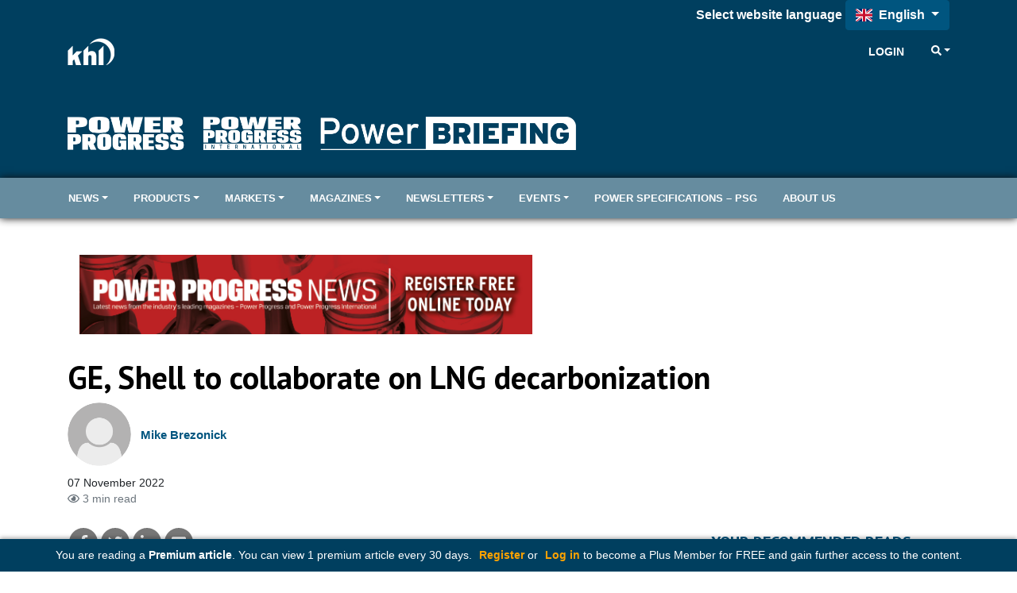

--- FILE ---
content_type: text/html; charset=utf-8
request_url: https://www.powerprogress.com/news/ge-shell-to-collaborate-on-lng-decarbonization/8024562.article?zephr_sso_ott=8vN2LD
body_size: 38478
content:

<!DOCTYPE html>
<html lang="en">
<head>
    <meta charset="utf-8" />
    <meta name="viewport" content="width=device-width, initial-scale=1.0" />
            <title>GE, Shell to collaborate on LNG decarbonization - Power Progress</title>
            <meta property="og:title" content="GE, Shell to collaborate on LNG decarbonization" />
            <meta property="twitter:title" content="GE, Shell to collaborate on LNG decarbonization">
  
    <meta property="og:site_name" content="Power Progress" />
    <link rel="stylesheet" href="/lib/bootstrap/dist/css/bootstrap.min.css" />
    <script defer src="/lib/fontawesome-5.13.1/js/all.min.js"></script>
    
    
    
        <link rel="stylesheet" href="/css/site.min.css?v=RwVGdr4bFR9tcmlXOZJu_2EU-8jUjewPEeGudOcjDBc" />
    

    <link href="https://fonts.googleapis.com/css?family=PT+Sans:400,700" rel="stylesheet" type="text/css">
<link href="/SiteCSS/Power-Division-Theme.min.css" rel="stylesheet">
<link href="/SiteCSS/Power-Custom.min.css?v=1.23" rel="stylesheet">
<link href="/SiteCSS/Power-Progress.min.css?v=1.11" rel="stylesheet">
<style>
.language-picker-container { 
    background: #003f5f;
}

.four-by-four-tile > div > div {
    position: relative;
}

.four-by-four-tile .khl-article-block-headline {
    position: absolute;
    left:  0;
    right: 0;
    bottom:  0.5rem;
    background: linear-gradient(0deg, rgba(0,0,0,0.65) 0%, rgba(0,0,0,0.65) 75%, rgba(0,0,0,0) 100%);
    padding: 0rem 0.5rem 0.5rem 0.5rem;;
    font-size: 1.25rem;
    margin-bottom: 0 !important;

}
.four-by-four-tile .khl-article-block-headline a {
    color:white;
}

.four-by-four-tile .khl-article-block-image {
    margin-bottom: 0 !important;
}
    .at-resp-share-element .at-share-btn {
        margin: 0 .5rem 0 0 !important;
    }
    
    .sponsored-content-label > div > div,
    .longer-readds-label > div > div {
    position:relative;
}
.four-by-four-tile .khl-article-block-headline a {
    margin-top: 0.75rem;
    display: block;
}
.four-by-four-tile.sponsored-content-label .khl-article-block-headline {
/*	background: linear-gradient(0deg, rgba(0, 85, 127,0.65) 0%, rgba(0, 85, 127,0.65) 75%, rgba(0, 85, 127,0) 100%); */
	 background: linear-gradient(0deg, rgba(0,0,0,0.65) 0%, rgba(0,0,0,0.65) 75%, rgba(0,0,0,0) 100%);
}
.sponsored-content-label > div > div:after {
    position: absolute;
    top:  0.5rem;
    right:  0;
    /* left: 0; */
    content: "Sponsored Content" !important;
    background: #00557f;
    z-index: 9999;
    color: white;
    padding: 0 0.25rem;
    font-weight: bold;
    border-bottom-left-radius: 0.5rem;
}

.longer-reads-label > div > div:after {
    position: absolute;
    top:  0.5rem;
    left:  0;
    /* left: 0; */
    content: "Longer Reads" !important;
    background: #00557f;
    z-index: 9999;
    color: white;
    padding: 0 0.25rem;
    font-weight: bold;
    border-bottom-right-radius: 0.5rem;
}
.khl-tinted-block .khl-tinted-block-wrapper {
    padding-left: 1rem;
    background-color: #efefef;
    padding-right: 1rem;
}
.header-text-small .khl-article-block-headline {
    font-size: 1.2rem;
}
    h1, h2, h3, h4, h5, h6, .h1, .h2 .h3, .h4, .h5, .h6{
        font-weight: 700;
    }
    @media (min-width: 992px){
	.smaller-image .col-4 {
		flex: 0 0 25%;
		max-width: 25%;
	}
}
.custcarousel-button-next, .custcarousel-button-prev {
    position: absolute;
    top: 50%;
    bottom: initial;
    display: flex;
    justify-content: center;
    align-items: center;
    text-align: center;
    background: #000000;
    z-index: 10;
    width: 30px;
    opacity: 1;
    transition: all ease 0.25s;
	color: white;
	border-radius: .5rem;
	padding: .25rem;
}

.custcarousel-button-next:hover, .custcarousel-button-prev:hover{
    background: #00557f;
    color: white;
}

.custcarousel-button-next {
    right: 0.5rem;
}

.custcarousel-button-prev {
    left: 0.5rem;
}

.khl-article-carousel-caption{
    background: linear-gradient(0deg, rgba(0,0,0,0.65) 0%, rgba(0,0,0,0.65) 75%, rgba(0,0,0,0) 100%)!important ; 
}


[data-navtype="global"] {
    display: none !important;
}

.mobile-nav-top.py-2.mt-3 {
    display: none;
}


    div.modal-content div.row div.col-12.text-center a[href='/Account/Register?returnUrl=%2F']
    {
        color:#00557f !important;
    }
    div.alert.alert-warning.text-center > a[href='/Account/ForgotPassword']
    {
        color:#00557f !important;
    }
    .navbar-nav.globalnav-right >li.nav-item.d-none.d-lg-block {
        border-left: none !important;
    }
    
        @media(max-width: 1199px) {
        .masthead-promo .d-block.text-right.ml-auto {
            line-height:1.4rem !important;
            font-size:1.1rem !important;
        }
    }
    
    #GlobalNavigation > div > div > ul.navbar-nav.mr-auto.globalnav-left > li
{
    visibility: hidden;
}

/*========Sitnav-sticky=====*/

#SiteNavigation.sitenav-sticky {
    box-shadow: none !important;
}
/*#SiteNavigation.sitenav-sticky {
    position: sticky !important;
    top: 0;
    width: 100%;
    z-index: 99;
}*/

.khl-article-block-linkdescription {
    background-color: unset !important;
    padding-left: 0.5rem !important;
}

.khl-article-block-linkdescription a {
    background-color: #00557f !important;
    padding: 0.1rem;
    padding-left: 0.5rem;
    padding-right: 0.5rem;
    border-radius: 5px !important;
    display: block;
}
#ZephrArticleSelector {
    width: 100%;
}

#share-bar-bottom {
    display: none !important;
}

.premium-content, .partner-content {
    display: none;
}

</style>
    
    <script>
        var storyCategory = 'COMPRESSORtech² News|GE Gas Power|Shell Global Solutions|Shell|carbon emissions|gas turbines|Shell LNG supply projects|signed a development agreement|John Intile|Alexander Boekhorst|GE B&E class heavy-duty gas turbines|Shell Blue Hydrogen Process|global|around the world';
    </script>

    <script>
        var NavWallpaper = true;
        var ArticleWallpaperOverride = false;
    </script>
    <link rel="apple-touch-icon" sizes="57x57" href="/Images/Original/20240118-093014-appleicon57x57.png">
<link rel="apple-touch-icon" sizes="60x60" href="/Images/Original/20240118-093014-appleicon60x60.png">
<link rel="apple-touch-icon" sizes="72x72" href="/Images/Original/20240118-093014-appleicon72x72.png">
<link rel="apple-touch-icon" sizes="76x76" href="/Images/Original/20240118-093014-appleicon76x76.png">
<link rel="apple-touch-icon" sizes="114x114" href="/Images/Original/20240118-093014-appleicon114x114.png">
<link rel="apple-touch-icon" sizes="120x120" href="/Images/Original/20240118-093014-appleicon120x120.png">
<link rel="apple-touch-icon" sizes="144x144" href="/Images/Original/20240118-093014-appleicon144x144.png">
<link rel="apple-touch-icon" sizes="152x152" href="/Images/Original/20240118-093014-appleicon152x152.png">
<link rel="apple-touch-icon" sizes="180x180" href="/Images/Original/20240118-093014-appleicon180x180.png">
<link rel="icon" type="image/png" sizes="192x192" href="/Images/Original/20240118-093014-androidicon192x192.png">
<link rel="icon" type="image/png" sizes="32x32" href="/Images/Original/20240118-093014-favicon32x32.png">
<link rel="icon" type="image/png" sizes="96x96" href="/Images/Original/20240118-093014-favicon96x96.png">
<link rel="icon" type="image/png" sizes="16x16" href="/Images/Original/20240118-093014-favicon16x16.png">
<link rel="manifest" href="/Files/Download/20240118-093529-manifest.json">
<meta name="msapplication-TileColor" content="#003f5f">
<meta name="msapplication-TileImage" content="/Images/Original/20240118-093014-msicon144x144.png">
<meta name="theme-color" content="#003f5f">
<meta name="msapplication-config" content="/Files/Download/20240118-093529-browserconfig.xml" />
<link rel="shortcut icon" href="/Files/Download/20240118-093014-favicon.ico" />
     <!--Global site tag (gtag.js) - Google Ads: 973651402 -->
<!--<script async src="https://www.googletagmanager.com/gtag/js?id=AW-973651402"></script>-->
<script>
  window.dataLayer = window.dataLayer || [];
  function gtag(){dataLayer.push(arguments);}
  gtag('consent', 'default', {
        'ad_storage': 'denied',
        'analytics_storage': 'denied',
        'ad_user_data': 'denied',
        'ad_personalization': 'denied'
    });
//   gtag('js', new Date());

//   gtag('config', 'AW-973651402');
</script>

<!-- Google Tag Manager -->
<script>(function(w,d,s,l,i){w[l]=w[l]||[];w[l].push({'gtm.start':new Date().getTime(),event:'gtm.js'});var f=d.getElementsByTagName(s)[0],j=d.createElement(s);j.async=true;j.src="https://measure.powerprogress.com/7scyyuittneb.js?"+i;f.parentNode.insertBefore(j,f);})(window,document,'script','dataLayer','cmfh4y=aWQ9R1RNLTVOR0JSU00%3D&page=1');</script>
<!-- End Google Tag Manager -->




<script src="https://cc.cdn.civiccomputing.com/9/cookieControl-9.x.min.js" type="text/javascript"></script>
<script>
    var product = "CUSTOM";
    var apikey = "908002d31ed658812b69377202e971f9b2bacee9";
    var config = {
        apiKey: "908002d31ed658812b69377202e971f9b2bacee9",
        product: "CUSTOM",
        IABTCF: true,
        necessaryCookies: ["blaize_*","ASP.NET_Sessio", "ASP.NET_Sessio_Fallback", ".AspNetCore.Antiforgery.", "__RequestVerificationToken", "x-ms-gateway-slice", "_GRECAPTCHA", "AWSALBCORS", "AWSALB"],
        layout: "slideout",
        acceptBehaviour: "all",
        position: "right",
        rejectButton: true,
        initialState: "notify",
        settingsStyle: "button",
        notifyDismissButton: false,
        notifyOnce: false,
        logConsent: true,
        setInnerHTML: true,
        optionalCookies: [{
            name: "analytics",
            label: "Analytical Cookies",
            description: "Analytical cookies help us to improve our website by collecting and reporting information on its usage.",
            cookies: ["_clck", "_clsk", "SM", "CLID", "MicrosoftApplicationsTelemetryDeviceId", "_ga", "_ga_*", "_gid", "_gat", "_dc_gtm_", "AMP_TOKEN", "_gat_*", "_gac_", "__utma", "__utmt", "__utmb", "__utmc", "__utmz", "__utmv", "__utmx", "__utmxx", "FPAU", "FPID", "FPLC", "seerid", "seerses", "FPGSID", "CLID", "SM", "ANONCHK", "_gcl_au"],
            onAccept: function () { 
                gtag('send', 'pageview'); 
                gtag('consent', 'update', {'analytics_storage': 'granted'});
                (function(c,l,a,r,i,t,y){
			        c[a]=c[a]||function(){(c[a].q=c[a].q||[]).push(arguments)};
			        t=l.createElement(r);t.async=1;t.src="https://www.clarity.ms/tag/"+i;
			        y=l.getElementsByTagName(r)[0];y.parentNode.insertBefore(t,y);
			    })(window, document, "clarity", "script", "tpg902hbzh");
	        	window.clarity('consentv2', {
				    ad_Storage: "granted",
				    analytics_Storage: "granted"
				});
            },
            onRevoke: function () {
                gtag('consent', 'update', {'analytics_storage': 'denied'});
                //window['ga-disable-GTM-5NGBRSM'] = true;
            }
        }, 
        {
            name: "marketing",
            label: "Marketing Cookies",
            description: "We use marketing cookies to help us improve the relevancy of advertising campaigns you receive.",
            cookies: ["__gsas", "__gpi", "__gpi_optout", "GED_PLAYLIST_ACTIVITY", "ACLK_DATA", "_gcl_au", "_gcl_dc", "IDE", "DSID", "ID", "RUL", "FLC", "__gads", "GoogleAdServingTest", "ar_debug", "test_cookie", "APC", "lu", "xs", "c_user", "m_user", "pl", "dbln", "aks", "aksb", "sfau", "ick", "csm", "s", "datr", "sb", "fr", "oo", "ddid", "locale", "_fbp", "_fbc", "js_ver", "rc", "campaign_click_url", "wd", "usida", "presence", "MR", "MUID", "MUIDB", "MC1", "MSFPC", "_uetsid", "_uetvid", "ANON", "ANONCHK", "CC", "PPAuth", "MSPAuth", "MSNRPSAuth", "KievRPSAuth", "WLSSC", "MSPProf", "MC0", "MS0", "NAP", "MH", "childinfo", "kcdob", "kcrelid", "kcru", "pcfm", "ToptOut", "ACH01", "AADSSO", "brcap", "SRM_B", "_RwBf", "_HPVN", "_UR", "OID", "OIDI", "OIDR", "BCP", "BFBUSR", "BFB", "ACL", "ACLUSR"],
            onAccept: function () {
                gtag('send', 'pageview'); 
                gtag('consent', 'update', {'ad_storage': 'granted'});
                gtag('consent', 'update', {'ad_personalization': 'granted'});
                gtag('consent', 'update', {'ad_user_data': 'granted'});
                fbq('consent', 'grant'); 
            },
            onRevoke: function () { 
                gtag('consent', 'update', {'ad_storage': 'denied'}); 
                gtag('consent', 'update', {'ad_personalization': 'denied'});
                gtag('consent', 'update', {'ad_user_data': 'denied'});
                fbq('consent', 'revoke'); 
                fbq('init', '151570715624637'); 
            }
        }],
        mode: "ccpa",
        branding: {
            fontFamily: "PT Sans",
            fontColor: "#212529",
            fontSize: "1em",
            fontSizeTitle: "1.4em",
            fontSizeHeaders: "1.25em",
            backgroundColor: "#fff",
            acceptText: "#fff",
            acceptBackground: "#005581",
            rejectText: "#005581",
            rejectBackground: "#fff",
            removeAbout: true,
            removeIcon: true,
            toggleBackground: "#005581",
            toggleColor: "#fff",
            toggleText: "#fff"
        },
        statement: {
            description: "For more detailed information, please check our",
            name: "Privacy Policy",
            url: "https://www.khl.com/privacy-policy",
            updated: "28/08/2024"
        },
        text: {
            acceptSettings: "Allow All",
            rejectSettings: "Deny",
            accept : "Allow All",
            reject: "Deny",
            settings: "Customize &rsaquo;",
            notifyTitle: "This website uses cookies",
            notifyDescription: "<p>Some are necessary and we can’t switch them off. Others help us to provide you with the best possible service.</p><p>We use cookies to personalise content and ads, to provide social media features and to analyse our traffic. We also share anonymous information about your use of our site with our social media, advertising and analytics partners.</p>"
        }
    }
    CookieControl.load(config);
</script>

<script>
// window.dataLayer = window.dataLayer || [];
// function gtag(){dataLayer.push(arguments);}
// gtag('js', new Date());

// gtag('config', 'AW-973651402');
</script>



<script>
//   gtag('event', 'page_view', {
//     'send_to': 'AW-973651402',
//     'user_id': 'replace with value'
//   });
</script>

<!-- Facebook Pixel Code -->
<script>
  !function(f,b,e,v,n,t,s)
  {if(f.fbq)return;n=f.fbq=function(){n.callMethod?
  n.callMethod.apply(n,arguments):n.queue.push(arguments)};
  if(!f._fbq)f._fbq=n;n.push=n;n.loaded=!0;n.version='2.0';
  n.queue=[];t=b.createElement(e);t.async=!0;
  t.src=v;s=b.getElementsByTagName(e)[0];
  s.parentNode.insertBefore(t,s)}(window, document,'script',
  'https://connect.facebook.net/en_US/fbevents.js');
  fbq('consent', 'revoke');
  fbq('init', '151570715624637');
  fbq('track', 'PageView');
</script>
<!--<noscript>-->
<!--  <img height="1" width="1" style="display:none" -->
<!--       src="https://www.facebook.com/tr?id={your-pixel-id-goes-here}&ev=PageView&noscript=1"/>-->
<!--</noscript>-->
<!-- End Facebook Pixel Code -->

<!-- DFP Code -->
<!--script>
  var googleDFPtarget = 'Power';
</script-->


<style>
    .ad-slot {
    text-align: center;
}
.ad-slot-wrapper {
    display: inline-block;
    margin-top: 1rem;
    margin-bottom: 1rem;
    background-color:#f3f3f3;
}
.ad-slot-wrapper::before{
    content:'Advertisement';
    font-size:0.75rem;
}

.ad-leaderboard {
    background-color:#fafafa;
}
main {
  position: relative;
}
.ad-slot.ad-wallpaper {
    display: none;
}
.wallpaper-applied .ad-slot.ad-wallpaper {
    display: block !important;
}
.wallpaper-applied .ad-slot.ad-wallpaper {
    position: absolute;
    top: -55px;
    left: 0;
    right: 0;
    bottom: 0;
}
.wallpaper-applied .wallpaper-ad {
    position: fixed;
    top: 0;
    height: 100vh;
    width: 2000px;
    margin-left: -1000px;
    left: 50%;
}
.wallpaper-applied .wallpaper-ad > div, .wallpaper-applied .wallpaper-ad > div > iframe {
  width: 100% !important;
  height: 100% !important;
}



header { z-index: 3; } main {z-index: 1;} footer {z-index: 2;}

main > div.container, main > div.container-fluid {
  background-color: white;
  position: relative;
}
@media (min-width: 1200px){
  .wallpaper-applied .container {
    max-width: calc(1024px - 2rem);
  }  
}


div.ad-slot-wrapper > div {
    display: block !important;
}
</style>


<!--<script src="https://pagead2.googlesyndication.com/tag/js/gpt.js" async></script>-->
<script async src="https://securepubads.g.doubleclick.net/tag/js/gpt.js"></script>

<script>
    window.googletag = window.googletag || { cmd: [] };
  googletag.cmd.push(function() {
    var mapping = googletag.sizeMapping().
    addSize([320, 0], [300, 50]).
    addSize([480, 0], [300, 75]).
    addSize([768, 0], [300, 250]).
    addSize([1024, 0], [300, 350]).build();

    var mapMPU = googletag.sizeMapping().
    addSize([320, 0], [[300,250]]).
    addSize([768, 0], [[300, 250]]).
    addSize([1024, 0], [[300, 250]]).build();
    
    var mapSmallMPU = googletag.sizeMapping().
    addSize([320, 0], [[300,100],[300, 250]]).
    addSize([768, 0], [[300, 100],[300, 250]]).
    addSize([1024, 0], [[300, 100]]).build();

    var mapLB = googletag.sizeMapping().
    addSize([320, 0], [[300,75]]).
    addSize([601, 0], [[468,60]]).
    addSize([1050, 0], [[728,90]]).build();


    var mapICU = googletag.sizeMapping().
    addSize([320, 0], [[300,75]]).
    addSize([601, 0], [[468,60]]).
    addSize([768, 0], [[468,60]]).
    addSize([1050, 0], [[728,90],[598,100]]).build();


    // var mapWallpapper = googletag.sizeMapping().
    // addSize([0, 0], []).
    // addSize([1220, 0], [1,1]).build();
    var mapWallpapper = googletag.sizeMapping()
    .addSize([0, 0], [1,1])
    .addSize([1220, 0], [1,1])
    .build();

    
    var mapPopup = googletag.sizeMapping().
    addSize([0,0],[]).
    addSize([992,0],[405,270]).build();

    googletag.defineSlot('/11249060/IN-CONTENT_POWER', [[728,90],[598, 100],[468,60],[300,75]], 'div-gpt-ad-1702288945935-0').defineSizeMapping(mapICU).addService(googletag.pubads());
    googletag.defineSlot('/11249060/IN-CONTENT2_POWER', [[728,90],[598, 100],[468,60],[300,75]], 'div-gpt-ad-1730130474137-0').defineSizeMapping(mapICU).addService(googletag.pubads());
    
    
    googletag.defineSlot('/11249060/MPU1_POWER', [[300, 250]], 'div-gpt-ad-1702029566107-0').defineSizeMapping(mapMPU).addService(googletag.pubads());
    googletag.defineSlot('/11249060/MPU2_POWER', [[300, 250]], 'div-gpt-ad-1702031620218-0').defineSizeMapping(mapMPU).addService(googletag.pubads());
    googletag.defineSlot('/11249060/MPU3_POWER', [[300, 250]], 'div-gpt-ad-1702032096900-0').defineSizeMapping(mapMPU).addService(googletag.pubads());
    googletag.defineSlot('/11249060/MPU4_POWER', [[300, 250]], 'div-gpt-ad-1702288142686-0').defineSizeMapping(mapMPU).addService(googletag.pubads());
    var MPU5Slot = googletag.defineSlot('/16390544/WP_DP_MPU5', [[300, 250]], 'div_ad_WV_WP_MPU5').defineSizeMapping(mapMPU).addService(googletag.pubads());
    googletag.defineSlot('/11249060/BILLBOARD_POWER', [[728, 90],[468, 60],[300, 75]], 'div-gpt-ad-1702288781014-0').defineSizeMapping(mapLB).addService(googletag.pubads());
    var wallpaperSlot = googletag.defineSlot('/11249060/WALLPAPER_POWER', [[1,1]],'div-gpt-ad-1702288640509-0').defineSizeMapping(mapWallpapper).addService(googletag.pubads());
    var popupSlot = googletag.defineSlot('/11249060/POPUP_POWER', [[405, 270]], 'div-gpt-ad-1702288858996-0').defineSizeMapping(mapPopup).addService(googletag.pubads());



googletag.pubads().addEventListener("slotRenderEnded",function(a){
      if(a.slot.getSlotElementId()==wallpaperSlot.getSlotElementId()||a.isEmpty){
        window.addEventListener('load', function () {
              if($('#div-gpt-ad-1702288640509-0').css('display') != 'none'){
                  $('body').addClass('wallpaper-applied');  
                  gnav_Contract();
                  snav_Contract();
                  $.each(articleswipers, function (index, item) {
                      item.swiper.update();
                  });
                }
                if(a.slot.getSlotElementId()==popupSlot.getSlotElementId()||a.isEmpty){
          window.addEventListener('load', function(){
              if($('#div-gpt-ad-1702288858996-0').css('display') == 'none'){
                $('.pagepopup[data-typeid="1"]').addClass('d-none');
              }
          })
      }
          });
      }
    });


    
    
        googletag.pubads().disableInitialLoad();
        googletag.pubads().enableSingleRequest();
        googletag.pubads().collapseEmptyDivs();
        googletag.enableServices();
        googletag.pubads().refresh();
    });

  </script>
  
  	
<!--<script type="text/javascript"> _linkedin_partner_id = "4338305"; window._linkedin_data_partner_ids = window._linkedin_data_partner_ids || []; window._linkedin_data_partner_ids.push(_linkedin_partner_id); </script><script type="text/javascript"> (function(l) { if (!l){window.lintrk = function(a,b){window.lintrk.q.push([a,b])}; window.lintrk.q=[]} var s = document.getElementsByTagName("script")[0]; var b = document.createElement("script"); b.type = "text/javascript";b.async = true; b.src = "https://snap.licdn.com/li.lms-analytics/insight.min.js"; s.parentNode.insertBefore(b, s);})(window.lintrk); </script> <noscript> <img height="1" width="1" style="display:none;" alt="" src="https://px.ads.linkedin.com/collect/?pid=4338305&fmt=gif" /> </noscript>-->
    


    <meta name="description" content="Under new agreement, GE will accelerate development for the use of 100% hydrogen as a low carbon fuel for gas turbines at LNG facilities" />
    <meta property="og:description" content="Under new agreement, GE will accelerate development for the use of 100% hydrogen as a low carbon fuel for gas turbines at LNG facilities">
    <meta property="twitter:description" content="Under new agreement, GE will accelerate development for the use of 100% hydrogen as a low carbon fuel for gas turbines at LNG facilities">
    <meta property="twitter:description" content="Under new agreement, GE will accelerate development for the use of 100% hydrogen as a low carbon fuel for gas turbines at LNG facilities">
    <meta property="twitter:card" content="summary_large_image">

    <meta property="og:type" content="article">
    <meta name="lytics:topics" content="COMPRESSORtech&#xB2; News|GE Gas Power|Shell Global Solutions|Shell|carbon emissions|gas turbines|Shell LNG supply projects|signed a development agreement|John Intile|Alexander Boekhorst|GE B&amp;E class heavy-duty gas turbines|Shell Blue Hydrogen Process|global|around the world|Premium|EN" />
    <meta property="article:published_time" content="2022-11-07T17:38:00+00:00">
    <meta property="og:published_time" content="2022-11-07T17:38:00+00:00" />
        <meta property="article:tag" content="GE Gas Power,Shell Global Solutions,Shell,carbon emissions,gas turbines,Shell LNG supply projects,signed a development agreement,John Intile,Alexander Boekhorst,GE B&amp;E class heavy-duty gas turbines,Shell Blue Hydrogen Process,global,around the world" />
        <meta property="keywords" content="GE Gas Power,Shell Global Solutions,Shell,carbon emissions,gas turbines,Shell LNG supply projects,signed a development agreement,John Intile,Alexander Boekhorst,GE B&amp;E class heavy-duty gas turbines,Shell Blue Hydrogen Process,global,around the world" />
    <meta property="ArticleType" content="Premium" />

        <link rel="canonical" href="https://www.powerprogress.com/news/ge-shell-to-collaborate-on-lng-decarbonization/8024562.article" />
        <meta property="og:url" content="https://www.powerprogress.com/news/ge-shell-to-collaborate-on-lng-decarbonization/8024562.article">
        <meta property="twitter:url" content="https://www.powerprogress.com/news/ge-shell-to-collaborate-on-lng-decarbonization/8024562.article">

    <meta property="website" content="https://www.powerprogress.com" />

        <meta property="og:image" content="https://www.powerprogress.com/Images/1260x628/index-20221107-174054-Wojciech-WrzesienShutterstock-Credits-LNG-Vessel.jpg">
            <meta property="og:image" content="https://www.powerprogress.com/Images/1260x628/20221107-174054-Wojciech-WrzesienShutterstock-Credits-LNG-Vessel.jpg">
        <meta property="twitter:image" content="https://www.powerprogress.com/Images/1260x628/index-20221107-174054-Wojciech-WrzesienShutterstock-Credits-LNG-Vessel.jpg">
        <meta property="og:image:width" content="1260">
        <meta property="og:image:height" content="628">

    <script type="application/ld+json">
        {"@context":"https://schema.org","@type":"BreadcrumbList","itemListElement":[{"@type":"ListItem","position":"1","item":{"@id":"https://www.powerprogress.com","name":"Power Progress"}},{"@type":"ListItem","position":"3","item":{"@id":"https://www.powerprogress.com/news","name":"Article"}},{"@type":"ListItem","position":"3","item":{"@id":"https://www.powerprogress.comnews/ge-shell-to-collaborate-on-lng-decarbonization/8024562.article","name":"GE, Shell to collaborate on LNG decarbonization"}}]}
    </script>
    <script type="application/ld+json">
        {"@context":"https://schema.org","@type":"NewsArticle","mainEntityOfPage":{"@type":"WebPage","@id":"https://www.powerprogress.com/news/ge-shell-to-collaborate-on-lng-decarbonization/8024562.article"},"headline":"GE, Shell to collaborate on LNG decarbonization","image":["index-20221107-174054-Wojciech-WrzesienShutterstock-Credits-LNG-Vessel.jpg","https://www.powerprogress.com/images/original/www.powerprogress.com"],"datePublished":"2022-11-07T17:38:00+00:00","author":[{"@type":"Person","name":"Mike Brezonick"}],"publisher":{"@type":"Organization","name":"KHL Group LLP","logo":{"@type":"ImageObject","url":"https://www.khl.com/images/600xany/20200920-104008-KHLColour.png"}},"description":"Under new agreement, GE will accelerate development for the use of 100% hydrogen as a low carbon fuel for gas turbines at LNG facilities"}
    </script>

    <link href="/lib/pinchzoomer/css/pinchzoomer.min.css" rel="stylesheet" />
    <link href="/lib/fileicons/file-icon-vectors.min.css?v=ZvzjoaYMjIcABW-d0nOQ672Blvq7hGxTCxL2k-PmvRQ" rel="stylesheet" />
    
    
        <link href="/css/ArticlePage.min.css?v=25bN_XsRRN-L52IO3f3B45PjwVonAI08bCL0CbSScMQ" rel="stylesheet" />
    

    <script>
        window.dataLayer = window.dataLayer || [];
        window.dataLayer.push({ 'BrandID': 30 });
        window.dataLayer.push({ 'BrandName': 'Power Progress' });
        window.dataLayer.push({ 'Title' : 'GE, Shell to collaborate on LNG decarbonization' });
        window.dataLayer.push({ 'Website_language' : 'en' });
    </script>
    
    <script>
        window.dataLayer.push({ 'PageType': 'Article' });
        window.dataLayer.push({ 'ArticleID': 8024562 });
        window.dataLayer.push({ 'Article_ID': '8024562' });
        window.dataLayer.push({ 'ArticleTitle': 'GE, Shell to collaborate on LNG decarbonization' });
        window.dataLayer.push({ 'ArticleLayout': 'Standard' });
        window.dataLayer.push({ 'ArticleTypeID': '1' });
        window.dataLayer.push({ 'ArticleTypeName': 'Article' });
        window.dataLayer.push({ 'ArticlePublishedDate': 'Mon 7, Nov 2022 17:38:00 GMT' });
        window.dataLayer.push({ 'ArticleAuthor': 'Mike Brezonick' });
        window.dataLayer.push({ 'ArticleCategories': 'GE Gas Power|Shell Global Solutions|Shell|carbon emissions|gas turbines|Shell LNG supply projects|signed a development agreement|John Intile|Alexander Boekhorst|GE B&amp;E class heavy-duty gas turbines|Shell Blue Hydrogen Process|global|around the world' });
        window.dataLayer.push({ 'NavigationPages': '' });
        window.dataLayer.push({ 'PresentationRules': '' });
        window.dataLayer.push({ 'AccessDenied': false });

    </script>

    
        <script src="/js/lytics-zephr.js?v=_y8_cVELC8A31Y6yrQF56UqfbA-rtVXTmVKW6VMkMgc"></script>
    
</head>
<body>
    <input id="BrandID" value="30" hidden />
    <!-- Google Tag Manager (noscript) -->
<noscript><iframe src="https://measure.powerprogress.com/ns.html?id=GTM-5NGBRSM" height="0" width="0" style="display:none;visibility:hidden"></iframe></noscript>
<!-- End Google Tag Manager (noscript) -->

 
 <div id="ZephrPopupSelector-PP"></div>
 <div id="ZephrNewsPopupSelector-PP"></div>

<div id="CookieConsentConfirmation" class="modal" tabindex="-1" role="dialog">
  <div class="modal-dialog" role="document">
    <div class="modal-content">
      <div class="modal-header">
        <h5 class="modal-title">Are you sure you want to deny cookies?</h5>
      </div>
      <div class="modal-body">
        <p>By accepting cookies you will be helping us to continue to provide you with the best possible service.</p>
      </div>
      <div class="modal-footer">
        <button id="ShowCookieConsentPanel" type="button" class="btn btn-primary">No I’m not</button>
        <button id="DismissConfirmation" type="button" class="btn btn-secondary" data-dismiss="modal">Yes I’m sure</button>
      </div>
    </div>
  </div>
</div>

<div class="language-picker-container">
    <div class="container">
        <div class="language-picker">
            <label for="language-picker">Select website language</label>
            <button class="btn btn-primary btn-md dropdown-toggle" type="button" id="languageSelector" data-bs-toggle="dropdown" aria-expanded="false">
                <span class="fib fi fi-gb mr-1"></span> <span>English</span>
            </button>
            <ul id="languageDropdown" class="dropdown-menu language" style="display: none;">
                
                <li>
                    <a href="https://www.powerprogress.com" class="dropdown-item active">
                        <span class="fib fi fi-gb mr-1"></span> English
                    </a>
                </li>
                <li>
                    <a href="https://www.powerprogress.com/de" class="dropdown-item">
                        <span class="fib fi fi-de mr-1"></span> Deutsch
                    </a>
                </li>
                <li>
                    <a href="https://www.powerprogress.com/es" class="dropdown-item">
                        <span class="fib fi fi-es mr-1"></span> Española
                    </a>
                </li>
                <li>
                    <a href="https://www.powerprogress.com/fr" class="dropdown-item">
                        <span class="fib fi fi-fr mr-1"></span> Français
                    </a>
                </li>
                <li>
                    <a href="https://www.powerprogress.com/it" class="dropdown-item">
                        <span class="fib fi fi-it mr-1"></span> Italiano
                    </a>
                </li>
                <li>
                    <a href="https://www.powerprogress.com/pt" class="dropdown-item">
                        <span class="fib fi fi-pt mr-1"></span> Português
                    </a>
                </li>
                <li>
                    <a href="https://www.powerprogress.com/zh" class="dropdown-item">
                        <span class="fib fi fi-cn mr-1"></span> 中文
                    </a>
                </li>
            </ul>
        </div>
    </div>
</div>
    

    <div class="d-flex flex-column h-100">
        <header>

<div id="MobileNavigation" class="mobile-nav">
    <div class="d-flex flex-column h-100">
        <div class="mobile-nav-top py-2">
            <div class="row mx-0">
                <div class="px-2 col align-self-center">
                    <img src="/Images/64xany/20231212-103302-Powerlogo.png" style="max-width: 100%;" />
                </div>
                <div class="px-2 col-auto">
                    <button type="button" class="btn btn-close-mobile-menu btn-sm btn-link">Close<i class="fas fa-times" style="width:24px"></i></button>
                </div>
            </div>
        </div>
        <div class="flex-grow-1 custom-scroll-bar py-2" style="max-height: 100%; overflow-x:hidden; overflow-y: auto;">
                            <a href="javascript:void(0)" class="mobile-nav-item mobile-nav-child-link" data-navtype="site" data-navid="1272">
                                <div class="row mx-2">
                                    <div class="col px-0">
                                        News
                                    </div>
                                    <div class="col-auto px-0">
                                        <i class="fas fa-angle-double-right"></i>
                                    </div>
                                </div>
                            </a>
                            <a href="javascript:void(0)" class="mobile-nav-item mobile-nav-child-link" data-navtype="site" data-navid="1012">
                                <div class="row mx-2">
                                    <div class="col px-0">
                                        Products
                                    </div>
                                    <div class="col-auto px-0">
                                        <i class="fas fa-angle-double-right"></i>
                                    </div>
                                </div>
                            </a>
                            <a href="javascript:void(0)" class="mobile-nav-item mobile-nav-child-link" data-navtype="site" data-navid="1013">
                                <div class="row mx-2">
                                    <div class="col px-0">
                                        Markets
                                    </div>
                                    <div class="col-auto px-0">
                                        <i class="fas fa-angle-double-right"></i>
                                    </div>
                                </div>
                            </a>
                            <a href="javascript:void(0)" class="mobile-nav-item mobile-nav-child-link" data-navtype="site" data-navid="1106">
                                <div class="row mx-2">
                                    <div class="col px-0">
                                        Magazines
                                    </div>
                                    <div class="col-auto px-0">
                                        <i class="fas fa-angle-double-right"></i>
                                    </div>
                                </div>
                            </a>
                            <a href="javascript:void(0)" class="mobile-nav-item mobile-nav-child-link" data-navtype="site" data-navid="1031">
                                <div class="row mx-2">
                                    <div class="col px-0">
                                        Newsletters
                                    </div>
                                    <div class="col-auto px-0">
                                        <i class="fas fa-angle-double-right"></i>
                                    </div>
                                </div>
                            </a>
                            <a href="javascript:void(0)" class="mobile-nav-item mobile-nav-child-link" data-navtype="site" data-navid="1038">
                                <div class="row mx-2">
                                    <div class="col px-0">
                                        Events
                                    </div>
                                    <div class="col-auto px-0">
                                        <i class="fas fa-angle-double-right"></i>
                                    </div>
                                </div>
                            </a>
                            <a href="https://www.dieselandgasturbineguide.net/" class="mobile-nav-item" data-navtype="site" target="_blank" data-navid="2672">
                                <div class="row mx-2">
                                    <div class="col px-0">
                                        Power Specifications &#x2013; PSG
                                    </div>
                                </div>
                            </a>
                            <a href="/about-us" class="mobile-nav-item" data-navtype="site" data-navid="1298">
                                <div class="row mx-2">
                                    <div class="col px-0">
                                        About Us
                                    </div>
                                </div>
                            </a>
                <div class="mobile-nav-top py-2 mt-3">
                    <div class="row mx-0">
                        <div class="px-2 col align-self-center">
                            <img src="/images/anyx34/20200920-104008-KHLWhite.png" style="max-width: 100%;" />
                        </div>
                    </div>
                </div>
                            <a href="javascript:void(0)" class="mobile-nav-item mobile-nav-child-link" data-navtype="global" data-navid="16">
                                <div class="row mx-2">
                                    <div class="col px-0">
                                        Sectors
                                    </div>
                                    <div class="col-auto px-0">
                                        <i class="fas fa-angle-double-right"></i>
                                    </div>
                                </div>
                            </a>
                            <a href="javascript:void(0)" class="mobile-nav-item mobile-nav-child-link" data-navtype="global" data-navid="17">
                                <div class="row mx-2">
                                    <div class="col px-0">
                                        Events
                                    </div>
                                    <div class="col-auto px-0">
                                        <i class="fas fa-angle-double-right"></i>
                                    </div>
                                </div>
                            </a>
                            <a href="javascript:void(0)" class="mobile-nav-item mobile-nav-child-link" data-navtype="global" data-navid="18">
                                <div class="row mx-2">
                                    <div class="col px-0">
                                        Market Data
                                    </div>
                                    <div class="col-auto px-0">
                                        <i class="fas fa-angle-double-right"></i>
                                    </div>
                                </div>
                            </a>
                            <a href="javascript:void(0)" class="mobile-nav-item mobile-nav-child-link" data-navtype="global" data-navid="21">
                                <div class="row mx-2">
                                    <div class="col px-0">
                                        Stores
                                    </div>
                                    <div class="col-auto px-0">
                                        <i class="fas fa-angle-double-right"></i>
                                    </div>
                                </div>
                            </a>
                                <a href="https://www.khl.com/contact-us" class="mobile-nav-item" data-navtype="global" target="_blank" data-navid="59">
                                    <div class="row mx-2">
                                        <div class="col px-0">
                                            Contact Us
                                        </div>
                                    </div>
                                </a>
                                <a href="https://www.khl.com/about-us" class="mobile-nav-item" data-navtype="global" target="_blank" data-navid="60">
                                    <div class="row mx-2">
                                        <div class="col px-0">
                                            About Us
                                        </div>
                                    </div>
                                </a>
                                <a href="https://www.khl.com/apps" class="mobile-nav-item" data-navtype="global" target="_blank" data-navid="48">
                                    <div class="row mx-2">
                                        <div class="col px-0">
                                            Apps
                                        </div>
                                    </div>
                                </a>
            
        </div>
    </div>

</div>

    <div class="mobile-nav mobile-nav-child" data-navtype="site" data-navid="1272">
        <div class="d-flex flex-column h-100">
            <div class="mobile-nav-top py-2">
                <div class="row mx-0">
                    <div class="px-2 col align-self-center">
                        <img src="/images/anyx34/20200920-104008-KHLWhite.png" style="max-width: 100%;" />
                    </div>
                    <div class="px-2 col-auto">
                        <button type="button" class="btn btn-close-mobile-menu btn-sm btn-link">Close<i class="fas fa-times" style="width:24px"></i></button>
                    </div>
                </div>
            </div>
            <div class="p-2 text-right">
                <button type="button" class="btn btn-close-child-menu btn-sm btn-link"><i class="fas fa-angle-double-left" style="width:24px"></i>Back</button>
            </div>
            <div>
                <span class="d-block h4 mb-0 mt-0 py-2 mx-2 text-white border-bottom border-white text-uppercase">News</span>
            </div>
            <div class="flex-grow-1 custom-scroll-bar py-2" style="max-height: 100%; overflow-x:hidden; overflow-y: auto;">
                                <a href="/news/latest-news" class="mobile-nav-item" data-navtype="site" data-navid="1011">
                                    <div class="row mx-2">
                                        <div class="col px-0">
                                            Latest News
                                        </div>
                                    </div>
                                </a>
                                <a href="/news/specs-and-emissions" class="mobile-nav-item" data-navtype="site" data-navid="1095">
                                    <div class="row mx-2">
                                        <div class="col px-0">
                                            Specs &amp; Emissions
                                        </div>
                                    </div>
                                </a>
                                <a href="/news/longer-reads" class="mobile-nav-item" data-navtype="site" data-navid="1096">
                                    <div class="row mx-2">
                                        <div class="col px-0">
                                            Longer Reads
                                        </div>
                                    </div>
                                </a>
                                <a href="/news/newsmakers" class="mobile-nav-item" data-navtype="site" data-navid="1097">
                                    <div class="row mx-2">
                                        <div class="col px-0">
                                            Newsmakers
                                        </div>
                                    </div>
                                </a>
                                <a href="/news/videos-podcasts" class="mobile-nav-item" data-navtype="site" data-navid="1029">
                                    <div class="row mx-2">
                                        <div class="col px-0">
                                            Videos &amp; Podcasts
                                        </div>
                                    </div>
                                </a>
            </div>
        </div>
    </div>
    <div class="mobile-nav mobile-nav-child" data-navtype="site" data-navid="1012">
        <div class="d-flex flex-column h-100">
            <div class="mobile-nav-top py-2">
                <div class="row mx-0">
                    <div class="px-2 col align-self-center">
                        <img src="/images/anyx34/20200920-104008-KHLWhite.png" style="max-width: 100%;" />
                    </div>
                    <div class="px-2 col-auto">
                        <button type="button" class="btn btn-close-mobile-menu btn-sm btn-link">Close<i class="fas fa-times" style="width:24px"></i></button>
                    </div>
                </div>
            </div>
            <div class="p-2 text-right">
                <button type="button" class="btn btn-close-child-menu btn-sm btn-link"><i class="fas fa-angle-double-left" style="width:24px"></i>Back</button>
            </div>
            <div>
                <span class="d-block h4 mb-0 mt-0 py-2 mx-2 text-white border-bottom border-white text-uppercase">Products</span>
            </div>
            <div class="flex-grow-1 custom-scroll-bar py-2" style="max-height: 100%; overflow-x:hidden; overflow-y: auto;">
                                <a href="/products/internal-combustion-engines" class="mobile-nav-item" data-navtype="site" data-navid="1098">
                                    <div class="row mx-2">
                                        <div class="col px-0">
                                            Internal Combustion Engines
                                        </div>
                                    </div>
                                </a>
                                <a href="/products/electrification-fuel-cells" class="mobile-nav-item" data-navtype="site" data-navid="1099">
                                    <div class="row mx-2">
                                        <div class="col px-0">
                                            Electrification &amp; Fuel Cells
                                        </div>
                                    </div>
                                </a>
                                <a href="/products/alternative-fuels" class="mobile-nav-item" data-navtype="site" data-navid="1100">
                                    <div class="row mx-2">
                                        <div class="col px-0">
                                            Alternative Fuels
                                        </div>
                                    </div>
                                </a>
                                <a href="/products/fluid-power" class="mobile-nav-item" data-navtype="site" data-navid="1101">
                                    <div class="row mx-2">
                                        <div class="col px-0">
                                            Fluid Power
                                        </div>
                                    </div>
                                </a>
                                <a href="/products/other-components" class="mobile-nav-item" data-navtype="site" data-navid="1102">
                                    <div class="row mx-2">
                                        <div class="col px-0">
                                            Other Components
                                        </div>
                                    </div>
                                </a>
                                <a href="/products/service-support" class="mobile-nav-item" data-navtype="site" data-navid="1104">
                                    <div class="row mx-2">
                                        <div class="col px-0">
                                            Service &amp; Support
                                        </div>
                                    </div>
                                </a>
                                <a href="/products/software-technology" class="mobile-nav-item" data-navtype="site" data-navid="1105">
                                    <div class="row mx-2">
                                        <div class="col px-0">
                                            Software &amp; Technology
                                        </div>
                                    </div>
                                </a>
                                <a href="/products/equipment-transport" class="mobile-nav-item" data-navtype="site" data-navid="1103">
                                    <div class="row mx-2">
                                        <div class="col px-0">
                                            Equipment &amp; Transport
                                        </div>
                                    </div>
                                </a>
            </div>
        </div>
    </div>
    <div class="mobile-nav mobile-nav-child" data-navtype="site" data-navid="1013">
        <div class="d-flex flex-column h-100">
            <div class="mobile-nav-top py-2">
                <div class="row mx-0">
                    <div class="px-2 col align-self-center">
                        <img src="/images/anyx34/20200920-104008-KHLWhite.png" style="max-width: 100%;" />
                    </div>
                    <div class="px-2 col-auto">
                        <button type="button" class="btn btn-close-mobile-menu btn-sm btn-link">Close<i class="fas fa-times" style="width:24px"></i></button>
                    </div>
                </div>
            </div>
            <div class="p-2 text-right">
                <button type="button" class="btn btn-close-child-menu btn-sm btn-link"><i class="fas fa-angle-double-left" style="width:24px"></i>Back</button>
            </div>
            <div>
                <span class="d-block h4 mb-0 mt-0 py-2 mx-2 text-white border-bottom border-white text-uppercase">Markets</span>
            </div>
            <div class="flex-grow-1 custom-scroll-bar py-2" style="max-height: 100%; overflow-x:hidden; overflow-y: auto;">
                                <a href="/markets/off-highway" class="mobile-nav-item" data-navtype="site" data-navid="1025">
                                    <div class="row mx-2">
                                        <div class="col px-0">
                                            Off-Highway
                                        </div>
                                    </div>
                                </a>
                                <a href="/markets/on-highway" class="mobile-nav-item" data-navtype="site" data-navid="1026">
                                    <div class="row mx-2">
                                        <div class="col px-0">
                                            On-Highway
                                        </div>
                                    </div>
                                </a>
                                <a href="/markets/marine" class="mobile-nav-item" data-navtype="site" data-navid="1027">
                                    <div class="row mx-2">
                                        <div class="col px-0">
                                            Marine
                                        </div>
                                    </div>
                                </a>
                                <a href="/markets/power-generation" class="mobile-nav-item" data-navtype="site" data-navid="1028">
                                    <div class="row mx-2">
                                        <div class="col px-0">
                                            Power Generation
                                        </div>
                                    </div>
                                </a>
            </div>
        </div>
    </div>
    <div class="mobile-nav mobile-nav-child" data-navtype="site" data-navid="1106">
        <div class="d-flex flex-column h-100">
            <div class="mobile-nav-top py-2">
                <div class="row mx-0">
                    <div class="px-2 col align-self-center">
                        <img src="/images/anyx34/20200920-104008-KHLWhite.png" style="max-width: 100%;" />
                    </div>
                    <div class="px-2 col-auto">
                        <button type="button" class="btn btn-close-mobile-menu btn-sm btn-link">Close<i class="fas fa-times" style="width:24px"></i></button>
                    </div>
                </div>
            </div>
            <div class="p-2 text-right">
                <button type="button" class="btn btn-close-child-menu btn-sm btn-link"><i class="fas fa-angle-double-left" style="width:24px"></i>Back</button>
            </div>
            <div>
                <span class="d-block h4 mb-0 mt-0 py-2 mx-2 text-white border-bottom border-white text-uppercase">Magazines</span>
            </div>
            <div class="flex-grow-1 custom-scroll-bar py-2" style="max-height: 100%; overflow-x:hidden; overflow-y: auto;">
                                <a href="javascript:void(0)" class="mobile-nav-item mobile-nav-child-link" data-navtype="site" data-navid="1107">
                                    <div class="row mx-2">
                                        <div class="col px-0">
                                            Power Progress
                                        </div>
                                        <div class="col-auto px-0">
                                            <i class="fas fa-angle-double-down"></i>
                                        </div>
                                    </div>
                                </a>
                                        <a href="/magazines/power-progress/latest-issue" class="mobile-nav-item mobile-nav-child-link ml-3" data-navtype="site" data-navid="1239">
                                            <div class="row mx-2">
                                                <div class="col px-0">
                                                    Latest Issue
                                                </div>
                                            </div>
                                        </a>
                                        <a href="/magazines/power-progress/issue-archive" class="mobile-nav-item mobile-nav-child-link ml-3" data-navtype="site" data-navid="1240">
                                            <div class="row mx-2">
                                                <div class="col px-0">
                                                    Issue Archive
                                                </div>
                                            </div>
                                        </a>
                                        <a href="https://khldatacloud.com/quick_registrationv2?formid=122&amp;sourcecode=PP_Web_Online&amp;format=3" class="mobile-nav-item mobile-nav-child-link ml-3" data-navtype="site" data-navid="1241">
                                            <div class="row mx-2">
                                                <div class="col px-0">
                                                    Subscribe
                                                </div>
                                            </div>
                                        </a>
                                <a href="javascript:void(0)" class="mobile-nav-item mobile-nav-child-link" data-navtype="site" data-navid="1108">
                                    <div class="row mx-2">
                                        <div class="col px-0">
                                            Power Progress International
                                        </div>
                                        <div class="col-auto px-0">
                                            <i class="fas fa-angle-double-down"></i>
                                        </div>
                                    </div>
                                </a>
                                        <a href="/magazines/power-progress-international/latest-issue" class="mobile-nav-item mobile-nav-child-link ml-3" data-navtype="site" data-navid="1242">
                                            <div class="row mx-2">
                                                <div class="col px-0">
                                                    Latest Issue
                                                </div>
                                            </div>
                                        </a>
                                        <a href="/magazines/power-progress-international/issue-archive" class="mobile-nav-item mobile-nav-child-link ml-3" data-navtype="site" data-navid="1243">
                                            <div class="row mx-2">
                                                <div class="col px-0">
                                                    Issue Archive
                                                </div>
                                            </div>
                                        </a>
                                <a href="javascript:void(0)" class="mobile-nav-item mobile-nav-child-link" data-navtype="site" data-navid="1282">
                                    <div class="row mx-2">
                                        <div class="col px-0">
                                            Diesel &amp; Gas Turbine Worldwide
                                        </div>
                                        <div class="col-auto px-0">
                                            <i class="fas fa-angle-double-down"></i>
                                        </div>
                                    </div>
                                </a>
                                        <a href="/magazines/diesel-gas-turbine-worldwide/issue-archive" class="mobile-nav-item mobile-nav-child-link ml-3" data-navtype="site" data-navid="1284">
                                            <div class="row mx-2">
                                                <div class="col px-0">
                                                    Issue Archive
                                                </div>
                                            </div>
                                        </a>
                                <a href="javascript:void(0)" class="mobile-nav-item mobile-nav-child-link" data-navtype="site" data-navid="1109">
                                    <div class="row mx-2">
                                        <div class="col px-0">
                                            Power Sourcing Guide
                                        </div>
                                        <div class="col-auto px-0">
                                            <i class="fas fa-angle-double-down"></i>
                                        </div>
                                    </div>
                                </a>
                                        <a href="/magazines/power-sourcing-guide/latest-issue" class="mobile-nav-item mobile-nav-child-link ml-3" data-navtype="site" data-navid="1441">
                                            <div class="row mx-2">
                                                <div class="col px-0">
                                                    Latest Issue
                                                </div>
                                            </div>
                                        </a>
                                        <a href="/magazines/power-sourcing-guide/issue-archive" class="mobile-nav-item mobile-nav-child-link ml-3" data-navtype="site" data-navid="1439">
                                            <div class="row mx-2">
                                                <div class="col px-0">
                                                    Issue Archive
                                                </div>
                                            </div>
                                        </a>
            </div>
        </div>
    </div>
    <div class="mobile-nav mobile-nav-child" data-navtype="site" data-navid="1031">
        <div class="d-flex flex-column h-100">
            <div class="mobile-nav-top py-2">
                <div class="row mx-0">
                    <div class="px-2 col align-self-center">
                        <img src="/images/anyx34/20200920-104008-KHLWhite.png" style="max-width: 100%;" />
                    </div>
                    <div class="px-2 col-auto">
                        <button type="button" class="btn btn-close-mobile-menu btn-sm btn-link">Close<i class="fas fa-times" style="width:24px"></i></button>
                    </div>
                </div>
            </div>
            <div class="p-2 text-right">
                <button type="button" class="btn btn-close-child-menu btn-sm btn-link"><i class="fas fa-angle-double-left" style="width:24px"></i>Back</button>
            </div>
            <div>
                <span class="d-block h4 mb-0 mt-0 py-2 mx-2 text-white border-bottom border-white text-uppercase">Newsletters</span>
            </div>
            <div class="flex-grow-1 custom-scroll-bar py-2" style="max-height: 100%; overflow-x:hidden; overflow-y: auto;">
                                <a href="https://www.powerprogress.com/pp-news-website-subscriptions" class="mobile-nav-item" data-navtype="site" target="_blank" data-navid="1032">
                                    <div class="row mx-2">
                                        <div class="col px-0">
                                            Power Newsletters
                                        </div>
                                    </div>
                                </a>
                                <a href="https://www.khl.com/newsletters" class="mobile-nav-item" data-navtype="site" target="_blank" data-navid="1034">
                                    <div class="row mx-2">
                                        <div class="col px-0">
                                            KHL Group Newsletters
                                        </div>
                                    </div>
                                </a>
            </div>
        </div>
    </div>
    <div class="mobile-nav mobile-nav-child" data-navtype="site" data-navid="1038">
        <div class="d-flex flex-column h-100">
            <div class="mobile-nav-top py-2">
                <div class="row mx-0">
                    <div class="px-2 col align-self-center">
                        <img src="/images/anyx34/20200920-104008-KHLWhite.png" style="max-width: 100%;" />
                    </div>
                    <div class="px-2 col-auto">
                        <button type="button" class="btn btn-close-mobile-menu btn-sm btn-link">Close<i class="fas fa-times" style="width:24px"></i></button>
                    </div>
                </div>
            </div>
            <div class="p-2 text-right">
                <button type="button" class="btn btn-close-child-menu btn-sm btn-link"><i class="fas fa-angle-double-left" style="width:24px"></i>Back</button>
            </div>
            <div>
                <span class="d-block h4 mb-0 mt-0 py-2 mx-2 text-white border-bottom border-white text-uppercase">Events</span>
            </div>
            <div class="flex-grow-1 custom-scroll-bar py-2" style="max-height: 100%; overflow-x:hidden; overflow-y: auto;">
                                <a href="https://khlforums.com/powerprogressforum" class="mobile-nav-item" data-navtype="site" target="_blank" data-navid="1039">
                                    <div class="row mx-2">
                                        <div class="col px-0">
                                            Power Progress Networking Forum
                                        </div>
                                    </div>
                                </a>
                                <a href="/events/show-reports" class="mobile-nav-item" data-navtype="site" data-navid="1041">
                                    <div class="row mx-2">
                                        <div class="col px-0">
                                            Show Reports
                                        </div>
                                    </div>
                                </a>
                                <a href="/events/webinars" class="mobile-nav-item" data-navtype="site" data-navid="1042">
                                    <div class="row mx-2">
                                        <div class="col px-0">
                                            Webinars
                                        </div>
                                    </div>
                                </a>
                                <a href="/events/all-events-diary" class="mobile-nav-item" data-navtype="site" data-navid="1043">
                                    <div class="row mx-2">
                                        <div class="col px-0">
                                            All Events Diary
                                        </div>
                                    </div>
                                </a>
            </div>
        </div>
    </div>

        <div class="mobile-nav mobile-nav-child" data-navtype="global" data-navid="16">
            <div class="d-flex flex-column h-100">
                <div class="mobile-nav-top py-2">
                    <div class="row mx-0">
                        <div class="px-2 col align-self-center">
                            <img src="/images/anyx34/20200920-104008-KHLWhite.png" style="max-width: 100%;" />
                        </div>
                        <div class="px-2 col-auto">
                            <button type="button" class="btn btn-close-mobile-menu btn-sm btn-link">Close<i class="fas fa-times" style="width:24px"></i></button>
                        </div>
                    </div>
                </div>
                <div class="p-2 text-right">
                    <button type="button" class="btn btn-close-child-menu btn-sm btn-link"><i class="fas fa-angle-double-left" style="width:24px"></i>Back</button>
                </div>
                <div>
                    <span class="d-block h4 mb-0 mt-0 py-2 mx-2 text-white border-bottom border-white text-uppercase">Sectors</span>
                </div>
                <div class="flex-grow-1 custom-scroll-bar py-2" style="max-height: 100%; overflow-x:hidden; overflow-y: auto;">
                                <span class="d-block text-white h5 mx-2 pt-3" data-divisionid="0"> KHL</span>
                                            <a href="https://www.khl.com" class="mobile-nav-item" target="_blank" data-brandid="0">
                                                <div class="row mx-2">
                                                    <div class="col px-0">
                                                        KHL Group
                                                    </div>
                                                </div>
                                            </a>
                                <span class="d-block text-white h5 mx-2 pt-3" data-divisionid="1">Construction Division</span>
                                            <a href="https://www.accessbriefing.com" class="mobile-nav-item" target="_blank" data-brandid="32">
                                                <div class="row mx-2">
                                                    <div class="col px-0">
                                                        Access Briefing
                                                    </div>
                                                </div>
                                            </a>
                                            <a href="https://www.accessbriefing.com/de" class="mobile-nav-item" target="_blank" data-brandid="48">
                                                <div class="row mx-2">
                                                    <div class="col px-0">
                                                        Access Briefing
                                                    </div>
                                                </div>
                                            </a>
                                            <a href="https://www.accessbriefing.com/es" class="mobile-nav-item" target="_blank" data-brandid="49">
                                                <div class="row mx-2">
                                                    <div class="col px-0">
                                                        Access Briefing
                                                    </div>
                                                </div>
                                            </a>
                                            <a href="https://www.accessbriefing.com/fr" class="mobile-nav-item" target="_blank" data-brandid="50">
                                                <div class="row mx-2">
                                                    <div class="col px-0">
                                                        Access Briefing
                                                    </div>
                                                </div>
                                            </a>
                                            <a href="https://www.accessbriefing.com/pt" class="mobile-nav-item" target="_blank" data-brandid="51">
                                                <div class="row mx-2">
                                                    <div class="col px-0">
                                                        Access Briefing
                                                    </div>
                                                </div>
                                            </a>
                                            <a href="https://www.accessbriefing.com/it" class="mobile-nav-item" target="_blank" data-brandid="52">
                                                <div class="row mx-2">
                                                    <div class="col px-0">
                                                        Access Briefing
                                                    </div>
                                                </div>
                                            </a>
                                            <a href="https://www.accessbriefing.com/zh" class="mobile-nav-item" target="_blank" data-brandid="64">
                                                <div class="row mx-2">
                                                    <div class="col px-0">
                                                        Access Briefing
                                                    </div>
                                                </div>
                                            </a>
                                            <a href="https://www.construcaolatinoamericana.com" class="mobile-nav-item" target="_blank" data-brandid="11">
                                                <div class="row mx-2">
                                                    <div class="col px-0">
                                                        Constru&#xE7;&#xE3;o Latino Americana
                                                    </div>
                                                </div>
                                            </a>
                                            <a href="https://www.construccionlatinoamericana.com" class="mobile-nav-item" target="_blank" data-brandid="10">
                                                <div class="row mx-2">
                                                    <div class="col px-0">
                                                        Construcci&#xF3;n LatinoAmericana
                                                    </div>
                                                </div>
                                            </a>
                                            <a href="https://www.constructionbriefing.com" class="mobile-nav-item" target="_blank" data-brandid="29">
                                                <div class="row mx-2">
                                                    <div class="col px-0">
                                                        Construction Briefing
                                                    </div>
                                                </div>
                                            </a>
                                            <a href="https://www.constructionbriefing.com/de" class="mobile-nav-item" target="_blank" data-brandid="33">
                                                <div class="row mx-2">
                                                    <div class="col px-0">
                                                        Construction Briefing
                                                    </div>
                                                </div>
                                            </a>
                                            <a href="https://www.constructionbriefing.com/es" class="mobile-nav-item" target="_blank" data-brandid="34">
                                                <div class="row mx-2">
                                                    <div class="col px-0">
                                                        Construction Briefing
                                                    </div>
                                                </div>
                                            </a>
                                            <a href="https://www.constructionbriefing.com/fr" class="mobile-nav-item" target="_blank" data-brandid="35">
                                                <div class="row mx-2">
                                                    <div class="col px-0">
                                                        Construction Briefing
                                                    </div>
                                                </div>
                                            </a>
                                            <a href="https://www.constructionbriefing.com/pt" class="mobile-nav-item" target="_blank" data-brandid="36">
                                                <div class="row mx-2">
                                                    <div class="col px-0">
                                                        Construction Briefing
                                                    </div>
                                                </div>
                                            </a>
                                            <a href="https://www.constructionbriefing.com/it" class="mobile-nav-item" target="_blank" data-brandid="37">
                                                <div class="row mx-2">
                                                    <div class="col px-0">
                                                        Construction Briefing
                                                    </div>
                                                </div>
                                            </a>
                                            <a href="https://www.constructionbriefing.com/zh" class="mobile-nav-item" target="_blank" data-brandid="63">
                                                <div class="row mx-2">
                                                    <div class="col px-0">
                                                        Construction Briefing
                                                    </div>
                                                </div>
                                            </a>
                                            <a href="https://www.cranebriefing.com" class="mobile-nav-item" target="_blank" data-brandid="31">
                                                <div class="row mx-2">
                                                    <div class="col px-0">
                                                        Crane &amp; Transport Briefing
                                                    </div>
                                                </div>
                                            </a>
                                            <a href="https://www.cranebriefing.com/de" class="mobile-nav-item" target="_blank" data-brandid="38">
                                                <div class="row mx-2">
                                                    <div class="col px-0">
                                                        Crane &amp; Transport Briefing
                                                    </div>
                                                </div>
                                            </a>
                                            <a href="https://www.cranebriefing.com/es" class="mobile-nav-item" target="_blank" data-brandid="39">
                                                <div class="row mx-2">
                                                    <div class="col px-0">
                                                        Crane &amp; Transport Briefing
                                                    </div>
                                                </div>
                                            </a>
                                            <a href="https://www.cranebriefing.com/fr" class="mobile-nav-item" target="_blank" data-brandid="40">
                                                <div class="row mx-2">
                                                    <div class="col px-0">
                                                        Crane &amp; Transport Briefing
                                                    </div>
                                                </div>
                                            </a>
                                            <a href="https://www.cranebriefing.com/pt" class="mobile-nav-item" target="_blank" data-brandid="41">
                                                <div class="row mx-2">
                                                    <div class="col px-0">
                                                        Crane &amp; Transport Briefing
                                                    </div>
                                                </div>
                                            </a>
                                            <a href="https://www.cranebriefing.com/it" class="mobile-nav-item" target="_blank" data-brandid="42">
                                                <div class="row mx-2">
                                                    <div class="col px-0">
                                                        Crane &amp; Transport Briefing
                                                    </div>
                                                </div>
                                            </a>
                                            <a href="https://www.cranebriefing.com/zh" class="mobile-nav-item" target="_blank" data-brandid="65">
                                                <div class="row mx-2">
                                                    <div class="col px-0">
                                                        Crane &amp; Transport Briefing
                                                    </div>
                                                </div>
                                            </a>
                                            <a href="https://www.DemolitionandRecycling.media" class="mobile-nav-item" target="_blank" data-brandid="14">
                                                <div class="row mx-2">
                                                    <div class="col px-0">
                                                        Demolition &amp; Recycling International
                                                    </div>
                                                </div>
                                            </a>
                                            <a href="https://www.demolitionandrecycling.media/de" class="mobile-nav-item" target="_blank" data-brandid="69">
                                                <div class="row mx-2">
                                                    <div class="col px-0">
                                                        Demolition &amp; Recycling International
                                                    </div>
                                                </div>
                                            </a>
                                            <a href="https://www.demolitionandrecycling.media/es" class="mobile-nav-item" target="_blank" data-brandid="70">
                                                <div class="row mx-2">
                                                    <div class="col px-0">
                                                        Demolition &amp; Recycling International
                                                    </div>
                                                </div>
                                            </a>
                                            <a href="https://www.demolitionandrecycling.media/fr" class="mobile-nav-item" target="_blank" data-brandid="71">
                                                <div class="row mx-2">
                                                    <div class="col px-0">
                                                        Demolition &amp; Recycling International
                                                    </div>
                                                </div>
                                            </a>
                                            <a href="https://www.demolitionandrecycling.media/pt" class="mobile-nav-item" target="_blank" data-brandid="72">
                                                <div class="row mx-2">
                                                    <div class="col px-0">
                                                        Demolition &amp; Recycling International
                                                    </div>
                                                </div>
                                            </a>
                                            <a href="https://www.demolitionandrecycling.media/it" class="mobile-nav-item" target="_blank" data-brandid="73">
                                                <div class="row mx-2">
                                                    <div class="col px-0">
                                                        Demolition &amp; Recycling International
                                                    </div>
                                                </div>
                                            </a>
                                            <a href="https://www.demolitionandrecycling.media/zh" class="mobile-nav-item" target="_blank" data-brandid="74">
                                                <div class="row mx-2">
                                                    <div class="col px-0">
                                                        Demolition &amp; Recycling International
                                                    </div>
                                                </div>
                                            </a>
                                            <a href="https://www.internationalrentalnews.com" class="mobile-nav-item" target="_blank" data-brandid="15">
                                                <div class="row mx-2">
                                                    <div class="col px-0">
                                                        International Rental News
                                                    </div>
                                                </div>
                                            </a>
                                            <a href="https://www.internationalrentalnews.com/de" class="mobile-nav-item" target="_blank" data-brandid="53">
                                                <div class="row mx-2">
                                                    <div class="col px-0">
                                                        International Rental News
                                                    </div>
                                                </div>
                                            </a>
                                            <a href="https://www.internationalrentalnews.com/es" class="mobile-nav-item" target="_blank" data-brandid="54">
                                                <div class="row mx-2">
                                                    <div class="col px-0">
                                                        International Rental News
                                                    </div>
                                                </div>
                                            </a>
                                            <a href="https://www.internationalrentalnews.com/fr" class="mobile-nav-item" target="_blank" data-brandid="55">
                                                <div class="row mx-2">
                                                    <div class="col px-0">
                                                        International Rental News
                                                    </div>
                                                </div>
                                            </a>
                                            <a href="https://www.internationalrentalnews.com/pt" class="mobile-nav-item" target="_blank" data-brandid="56">
                                                <div class="row mx-2">
                                                    <div class="col px-0">
                                                        International Rental News
                                                    </div>
                                                </div>
                                            </a>
                                            <a href="https://www.internationalrentalnews.com/it" class="mobile-nav-item" target="_blank" data-brandid="57">
                                                <div class="row mx-2">
                                                    <div class="col px-0">
                                                        International Rental News
                                                    </div>
                                                </div>
                                            </a>
                                            <a href="https://www.internationalrentalnews.com/zh" class="mobile-nav-item" target="_blank" data-brandid="66">
                                                <div class="row mx-2">
                                                    <div class="col px-0">
                                                        International Rental News
                                                    </div>
                                                </div>
                                            </a>
                                            <a href="https://www.scaffoldmag.com" class="mobile-nav-item" target="_blank" data-brandid="28">
                                                <div class="row mx-2">
                                                    <div class="col px-0">
                                                        Scaffold &amp; Access
                                                    </div>
                                                </div>
                                            </a>
                                <span class="d-block text-white h5 mx-2 pt-3" data-divisionid="2">Power Division</span>
                                            <a href="https://www.compressortech2.com" class="mobile-nav-item" target="_blank" data-brandid="16">
                                                <div class="row mx-2">
                                                    <div class="col px-0">
                                                        CompressorTECH&#xB2;
                                                    </div>
                                                </div>
                                            </a>
                                            <a href="https://www.compressortech2.com/de" class="mobile-nav-item" target="_blank" data-brandid="58">
                                                <div class="row mx-2">
                                                    <div class="col px-0">
                                                        CompressorTECH&#xB2;
                                                    </div>
                                                </div>
                                            </a>
                                            <a href="https://www.compressortech2.com/es" class="mobile-nav-item" target="_blank" data-brandid="59">
                                                <div class="row mx-2">
                                                    <div class="col px-0">
                                                        CompressorTECH&#xB2;
                                                    </div>
                                                </div>
                                            </a>
                                            <a href="https://www.compressortech2.com/fr" class="mobile-nav-item" target="_blank" data-brandid="60">
                                                <div class="row mx-2">
                                                    <div class="col px-0">
                                                        CompressorTECH&#xB2;
                                                    </div>
                                                </div>
                                            </a>
                                            <a href="https://www.compressortech2.com/pt" class="mobile-nav-item" target="_blank" data-brandid="61">
                                                <div class="row mx-2">
                                                    <div class="col px-0">
                                                        CompressorTECH&#xB2;
                                                    </div>
                                                </div>
                                            </a>
                                            <a href="https://www.compressortech2.com/it" class="mobile-nav-item" target="_blank" data-brandid="62">
                                                <div class="row mx-2">
                                                    <div class="col px-0">
                                                        CompressorTECH&#xB2;
                                                    </div>
                                                </div>
                                            </a>
                                            <a href="https://www.compressortech2.com/zh" class="mobile-nav-item" target="_blank" data-brandid="68">
                                                <div class="row mx-2">
                                                    <div class="col px-0">
                                                        CompressorTECH&#xB2;
                                                    </div>
                                                </div>
                                            </a>
                                            <a href="https://www.powerprogress.com" class="mobile-nav-item" target="_blank" data-brandid="30">
                                                <div class="row mx-2">
                                                    <div class="col px-0">
                                                        Power Progress
                                                    </div>
                                                </div>
                                            </a>
                                            <a href="https://www.powerprogress.com/de" class="mobile-nav-item" target="_blank" data-brandid="43">
                                                <div class="row mx-2">
                                                    <div class="col px-0">
                                                        Power Progress
                                                    </div>
                                                </div>
                                            </a>
                                            <a href="https://www.powerprogress.com/es" class="mobile-nav-item" target="_blank" data-brandid="44">
                                                <div class="row mx-2">
                                                    <div class="col px-0">
                                                        Power Progress
                                                    </div>
                                                </div>
                                            </a>
                                            <a href="https://www.powerprogress.com/fr" class="mobile-nav-item" target="_blank" data-brandid="45">
                                                <div class="row mx-2">
                                                    <div class="col px-0">
                                                        Power Progress
                                                    </div>
                                                </div>
                                            </a>
                                            <a href="https://www.powerprogress.com/pt" class="mobile-nav-item" target="_blank" data-brandid="46">
                                                <div class="row mx-2">
                                                    <div class="col px-0">
                                                        Power Progress
                                                    </div>
                                                </div>
                                            </a>
                                            <a href="https://www.powerprogress.com/it" class="mobile-nav-item" target="_blank" data-brandid="47">
                                                <div class="row mx-2">
                                                    <div class="col px-0">
                                                        Power Progress
                                                    </div>
                                                </div>
                                            </a>
                                            <a href="https://www.powerprogress.com/zh" class="mobile-nav-item" target="_blank" data-brandid="67">
                                                <div class="row mx-2">
                                                    <div class="col px-0">
                                                        Power Progress
                                                    </div>
                                                </div>
                                            </a>

                    }
                </div>
            </div>
        </div>
        <div class="mobile-nav mobile-nav-child" data-navtype="global" data-navid="17">
            <div class="d-flex flex-column h-100">
                <div class="mobile-nav-top py-2">
                    <div class="row mx-0">
                        <div class="px-2 col align-self-center">
                            <img src="/images/anyx34/20200920-104008-KHLWhite.png" style="max-width: 100%;" />
                        </div>
                        <div class="px-2 col-auto">
                            <button type="button" class="btn btn-close-mobile-menu btn-sm btn-link">Close<i class="fas fa-times" style="width:24px"></i></button>
                        </div>
                    </div>
                </div>
                <div class="p-2 text-right">
                    <button type="button" class="btn btn-close-child-menu btn-sm btn-link"><i class="fas fa-angle-double-left" style="width:24px"></i>Back</button>
                </div>
                <div>
                    <span class="d-block h4 mb-0 mt-0 py-2 mx-2 text-white border-bottom border-white text-uppercase">Events</span>
                </div>
                <div class="flex-grow-1 custom-scroll-bar py-2" style="max-height: 100%; overflow-x:hidden; overflow-y: auto;">
                                    <a href="https://www.apexasiashow.com/" class="mobile-nav-item" target="_blank">
                                        <div class="row mx-2">
                                            <div class="col px-0">
                                                APEX Asia
                                            </div>
                                        </div>
                                    </a>
                                    <a href="https://www.apexshow.com/" class="mobile-nav-item" target="_blank">
                                        <div class="row mx-2">
                                            <div class="col px-0">
                                                Apex Show
                                            </div>
                                        </div>
                                    </a>
                                    <a href="https://ct2summit.com/" class="mobile-nav-item" target="_blank">
                                        <div class="row mx-2">
                                            <div class="col px-0">
                                                CompressorTech2 Hydrogen Summit
                                            </div>
                                        </div>
                                    </a>
                                    <a href="https://www.cs-summit.com/" class="mobile-nav-item" target="_blank">
                                        <div class="row mx-2">
                                            <div class="col px-0">
                                                Construction Sustainability (CE) Summit
                                            </div>
                                        </div>
                                    </a>
                                    <a href="https://www.ct-summit.com/" class="mobile-nav-item" target="_blank">
                                        <div class="row mx-2">
                                            <div class="col px-0">
                                                Construction Technology Summit
                                            </div>
                                        </div>
                                    </a>
                                    <a href="https://www.khl-catme.com/" class="mobile-nav-item" target="_blank">
                                        <div class="row mx-2">
                                            <div class="col px-0">
                                                Cranes and Transport Middle East
                                            </div>
                                        </div>
                                    </a>
                                    <a href="https://demolitionconference.com/" class="mobile-nav-item" target="_blank">
                                        <div class="row mx-2">
                                            <div class="col px-0">
                                                Demolition &amp; Recycling (D&amp;Ri) Conference
                                            </div>
                                        </div>
                                    </a>
                                    <a href="https://www.dgtwwsummit.com/" class="mobile-nav-item" target="_blank">
                                        <div class="row mx-2">
                                            <div class="col px-0">
                                                Diesel &amp; Gas Turbine  Worldwide (DGTWW) Summit
                                            </div>
                                        </div>
                                    </a>
                                    <a href="https://dieselprogresssummit.com/" class="mobile-nav-item" target="_blank">
                                        <div class="row mx-2">
                                            <div class="col px-0">
                                                Diesel Progress Summit
                                            </div>
                                        </div>
                                    </a>
                                    <a href="https://www.khl-group.com/events/esta/" class="mobile-nav-item" target="_blank">
                                        <div class="row mx-2">
                                            <div class="col px-0">
                                                ESTA Awards of Excellence
                                            </div>
                                        </div>
                                    </a>
                                    <a href="https://www.khl-group.com/events/rentalawards/" class="mobile-nav-item" target="_blank">
                                        <div class="row mx-2">
                                            <div class="col px-0">
                                                European Rental Awards
                                            </div>
                                        </div>
                                    </a>
                                    <a href="http://www.iapa-summit.info/" class="mobile-nav-item" target="_blank">
                                        <div class="row mx-2">
                                            <div class="col px-0">
                                                IAPA/IPAF Summit
                                            </div>
                                        </div>
                                    </a>
                                    <a href="https://www.khl-group.com/events/catap/" class="mobile-nav-item" target="_blank">
                                        <div class="row mx-2">
                                            <div class="col px-0">
                                                International Cranes and Transport Asia Pacific
                                            </div>
                                        </div>
                                    </a>
                                    <a href="https://www.khl-group.com/events/catt/" class="mobile-nav-item" target="_blank">
                                        <div class="row mx-2">
                                            <div class="col px-0">
                                                International Cranes and Transport Turkey
                                            </div>
                                        </div>
                                    </a>
                                    <a href="https://www.khl-group.com/events/irc/" class="mobile-nav-item" target="_blank">
                                        <div class="row mx-2">
                                            <div class="col px-0">
                                                International Rental Conference Asia
                                            </div>
                                        </div>
                                    </a>
                                    <a href="http://www.ireshow.com/" class="mobile-nav-item" target="_blank">
                                        <div class="row mx-2">
                                            <div class="col px-0">
                                                International Rental Exhibition
                                            </div>
                                        </div>
                                    </a>
                                    <a href="https://www.khl-itc.com/" class="mobile-nav-item" target="_blank">
                                        <div class="row mx-2">
                                            <div class="col px-0">
                                                International Tower Cranes
                                            </div>
                                        </div>
                                    </a>
                                    <a href="https://liftandmoveusa.scr-foundation.org/sponsorship-info/" class="mobile-nav-item" target="_blank">
                                        <div class="row mx-2">
                                            <div class="col px-0">
                                                Lift &amp; Move USA
                                            </div>
                                        </div>
                                    </a>
                                    <a href="https://www.nppsummit.com/" class="mobile-nav-item" target="_blank">
                                        <div class="row mx-2">
                                            <div class="col px-0">
                                                New Power Progress Summit
                                            </div>
                                        </div>
                                    </a>
                                    <a href="https://www.offhighwayconference.com/" class="mobile-nav-item" target="_blank">
                                        <div class="row mx-2">
                                            <div class="col px-0">
                                                Off-Highway Conference
                                            </div>
                                        </div>
                                    </a>
                                    <a href="https://offhighwaybriefing.com/" class="mobile-nav-item" target="_blank">
                                        <div class="row mx-2">
                                            <div class="col px-0">
                                                Off-Highway Global Briefing
                                            </div>
                                        </div>
                                    </a>
                                    <a href="https://www.khl-group.com/events/rt/index.html" class="mobile-nav-item" target="_blank">
                                        <div class="row mx-2">
                                            <div class="col px-0">
                                                Rental Turkey
                                            </div>
                                        </div>
                                    </a>
                                    <a href="https://www.khl-tcna.com/" class="mobile-nav-item" target="_blank">
                                        <div class="row mx-2">
                                            <div class="col px-0">
                                                Tower Cranes North America (TCNA)
                                            </div>
                                        </div>
                                    </a>
                                    <a href="https://workingatheightevent.com/" class="mobile-nav-item" target="_blank">
                                        <div class="row mx-2">
                                            <div class="col px-0">
                                                Working at Height Conference
                                            </div>
                                        </div>
                                    </a>
                                    <a href="https://www.khl-wcts.com/" class="mobile-nav-item" target="_blank">
                                        <div class="row mx-2">
                                            <div class="col px-0">
                                                World Crane and Transport Summit
                                            </div>
                                        </div>
                                    </a>
                                    <a href="https://www.demolitionsummit.com/" class="mobile-nav-item" target="_blank">
                                        <div class="row mx-2">
                                            <div class="col px-0">
                                                World Demolition Summit
                                            </div>
                                        </div>
                                    </a>

                    }
                </div>
            </div>
        </div>
        <div class="mobile-nav mobile-nav-child" data-navtype="global" data-navid="18">
            <div class="d-flex flex-column h-100">
                <div class="mobile-nav-top py-2">
                    <div class="row mx-0">
                        <div class="px-2 col align-self-center">
                            <img src="/images/anyx34/20200920-104008-KHLWhite.png" style="max-width: 100%;" />
                        </div>
                        <div class="px-2 col-auto">
                            <button type="button" class="btn btn-close-mobile-menu btn-sm btn-link">Close<i class="fas fa-times" style="width:24px"></i></button>
                        </div>
                    </div>
                </div>
                <div class="p-2 text-right">
                    <button type="button" class="btn btn-close-child-menu btn-sm btn-link"><i class="fas fa-angle-double-left" style="width:24px"></i>Back</button>
                </div>
                <div>
                    <span class="d-block h4 mb-0 mt-0 py-2 mx-2 text-white border-bottom border-white text-uppercase">Market Data</span>
                </div>
                <div class="flex-grow-1 custom-scroll-bar py-2" style="max-height: 100%; overflow-x:hidden; overflow-y: auto;">
                                    <a href="https://accessbuyersguide.media/" class="mobile-nav-item" target="_blank">
                                        <div class="row mx-2">
                                            <div class="col px-0">
                                                Access Sourcing Guide
                                            </div>
                                        </div>
                                    </a>
                                    <a href="https://yellowbook.media/" class="mobile-nav-item" target="_blank">
                                        <div class="row mx-2">
                                            <div class="col px-0">
                                                Construction Sourcing Guide
                                            </div>
                                        </div>
                                    </a>
                                    <a href="https://worldcraneguide.media/" class="mobile-nav-item" target="_blank">
                                        <div class="row mx-2">
                                            <div class="col px-0">
                                                Crane Sourcing Guide
                                            </div>
                                        </div>
                                    </a>
                                    <a href="https://dribuyersguide.media/" class="mobile-nav-item" target="_blank">
                                        <div class="row mx-2">
                                            <div class="col px-0">
                                                Demolition Sourcing Guide
                                            </div>
                                        </div>
                                    </a>
                                    <a href="http://www.offhighway.co.uk/" class="mobile-nav-item" target="_blank">
                                        <div class="row mx-2">
                                            <div class="col px-0">
                                                Off-Highway Research
                                            </div>
                                        </div>
                                    </a>

                    }
                </div>
            </div>
        </div>
        <div class="mobile-nav mobile-nav-child" data-navtype="global" data-navid="21">
            <div class="d-flex flex-column h-100">
                <div class="mobile-nav-top py-2">
                    <div class="row mx-0">
                        <div class="px-2 col align-self-center">
                            <img src="/images/anyx34/20200920-104008-KHLWhite.png" style="max-width: 100%;" />
                        </div>
                        <div class="px-2 col-auto">
                            <button type="button" class="btn btn-close-mobile-menu btn-sm btn-link">Close<i class="fas fa-times" style="width:24px"></i></button>
                        </div>
                    </div>
                </div>
                <div class="p-2 text-right">
                    <button type="button" class="btn btn-close-child-menu btn-sm btn-link"><i class="fas fa-angle-double-left" style="width:24px"></i>Back</button>
                </div>
                <div>
                    <span class="d-block h4 mb-0 mt-0 py-2 mx-2 text-white border-bottom border-white text-uppercase">Stores</span>
                </div>
                <div class="flex-grow-1 custom-scroll-bar py-2" style="max-height: 100%; overflow-x:hidden; overflow-y: auto;">
                                    <a href="http://www.khl-events.com/" class="mobile-nav-item" target="_blank">
                                        <div class="row mx-2">
                                            <div class="col px-0">
                                                Delegate Bookings
                                            </div>
                                        </div>
                                    </a>
                                    <a href="http://www.offhighway-store.com/" class="mobile-nav-item" target="_blank">
                                        <div class="row mx-2">
                                            <div class="col px-0">
                                                Off-Highway Research Store
                                            </div>
                                        </div>
                                    </a>
                                    <a href="http://khl-infostore.com/" class="mobile-nav-item" target="_blank">
                                        <div class="row mx-2">
                                            <div class="col px-0">
                                                Special Reports
                                            </div>
                                        </div>
                                    </a>

                    }
                </div>
            </div>
        </div>

<div class="mobile-nav-overlay"></div>                <div class="ad-slot ad-leaderboard">
                    <div class="ad-slot-wrapper" id='div-gpt-ad-1702288781014-0'>
    <script>
        googletag.cmd.push(function() { googletag.display('div-gpt-ad-1702288781014-0'); });
    </script>
</div>
                </div>


<nav id="GlobalNavigation" class="navbar navbar-expand navbar-light bg-light d-none d-lg-flex ">
    <div class="container">
                <a class="navbar-brand" href="https://www.khl.com">
                    <img src="/images/anyx34/20240429-122716-KHLFINALlogoWHITE.png" loading="lazy" />
                </a>
        <div class="navbar-collapse">
                <ul class="navbar-nav mr-auto globalnav-left">


        <li class="nav-item dropdown dropdown-hover position-static">
            <a class="nav-link dropdown-toggle" data-toggle="dropdown" href="#">Sectors</a>
            <div class="dropdown-menu dropdown-menu-full" role="menu">
                <div class="container py-3 px-0">
                    <div class="row w-100">
                        <div class="col-12">
                                <div class="row">
                                    <div class="col-12 border-bottom border-primary magazine-dropdown-division-title-container" data-divisionid="0">
                                        <span class="d-block text-primary magazine-dropdown-division-title"> KHL</span>
                                    </div>
                                            <div class="col-2 magazine-dropdown-magazine-item py-3" data-brandid="0">
                                                    <a href="https://www.khl.com" target="_blank">
                                                        <div class="d-flex h-100 flex-column">
                                                            <div class="magazine-dropdown-img-container flex-grow-1">
                                                                <div class="d-flex h-100">
                                                                        <img class="w-100 align-self-center" src="/images/300xany/20200920-104008-KHLColour.png" loading="lazy" />
                                                                </div>
                                                            </div>
                                                            <span class="d-block magazine-dropdown-title-container">
                                                                KHL Group
                                                            </span>
                                                        </div>
                                                    </a>
                                            </div>
                                </div>
                                <div class="row">
                                    <div class="col-12 border-bottom border-primary magazine-dropdown-division-title-container" data-divisionid="1">
                                        <span class="d-block text-primary magazine-dropdown-division-title">Construction Division</span>
                                    </div>
                                            <div class="col-2 magazine-dropdown-magazine-item py-3" data-brandid="32">
                                                    <a href="https://www.accessbriefing.com" target="_blank">
                                                        <div class="d-flex h-100 flex-column">
                                                            <div class="magazine-dropdown-img-container flex-grow-1">
                                                                <div class="d-flex h-100">
                                                                        <img class="w-100 align-self-center" src="/images/600xany/20240123-113842-Sector--ACCESS.png" loading="lazy" />
                                                                </div>
                                                            </div>
                                                            <span class="d-block magazine-dropdown-title-container">
                                                                Access Briefing
                                                            </span>
                                                        </div>
                                                    </a>
                                            </div>
                                            <div class="col-2 magazine-dropdown-magazine-item py-3" data-brandid="48">
                                                    <a href="https://www.accessbriefing.com/de" target="_blank">
                                                        <div class="d-flex h-100 flex-column">
                                                            <div class="magazine-dropdown-img-container flex-grow-1">
                                                                <div class="d-flex h-100">
                                                                        <img class="w-100 align-self-center" src="/images/600xany/20240123-113842-Sector--ACCESS.png" loading="lazy" />
                                                                </div>
                                                            </div>
                                                            <span class="d-block magazine-dropdown-title-container">
                                                                Access Briefing
                                                            </span>
                                                        </div>
                                                    </a>
                                            </div>
                                            <div class="col-2 magazine-dropdown-magazine-item py-3" data-brandid="49">
                                                    <a href="https://www.accessbriefing.com/es" target="_blank">
                                                        <div class="d-flex h-100 flex-column">
                                                            <div class="magazine-dropdown-img-container flex-grow-1">
                                                                <div class="d-flex h-100">
                                                                        <img class="w-100 align-self-center" src="/images/600xany/20240123-113842-Sector--ACCESS.png" loading="lazy" />
                                                                </div>
                                                            </div>
                                                            <span class="d-block magazine-dropdown-title-container">
                                                                Access Briefing
                                                            </span>
                                                        </div>
                                                    </a>
                                            </div>
                                            <div class="col-2 magazine-dropdown-magazine-item py-3" data-brandid="50">
                                                    <a href="https://www.accessbriefing.com/fr" target="_blank">
                                                        <div class="d-flex h-100 flex-column">
                                                            <div class="magazine-dropdown-img-container flex-grow-1">
                                                                <div class="d-flex h-100">
                                                                        <img class="w-100 align-self-center" src="/images/600xany/20240123-113842-Sector--ACCESS.png" loading="lazy" />
                                                                </div>
                                                            </div>
                                                            <span class="d-block magazine-dropdown-title-container">
                                                                Access Briefing
                                                            </span>
                                                        </div>
                                                    </a>
                                            </div>
                                            <div class="col-2 magazine-dropdown-magazine-item py-3" data-brandid="51">
                                                    <a href="https://www.accessbriefing.com/pt" target="_blank">
                                                        <div class="d-flex h-100 flex-column">
                                                            <div class="magazine-dropdown-img-container flex-grow-1">
                                                                <div class="d-flex h-100">
                                                                        <img class="w-100 align-self-center" src="/images/600xany/20240123-113842-Sector--ACCESS.png" loading="lazy" />
                                                                </div>
                                                            </div>
                                                            <span class="d-block magazine-dropdown-title-container">
                                                                Access Briefing
                                                            </span>
                                                        </div>
                                                    </a>
                                            </div>
                                            <div class="col-2 magazine-dropdown-magazine-item py-3" data-brandid="52">
                                                    <a href="https://www.accessbriefing.com/it" target="_blank">
                                                        <div class="d-flex h-100 flex-column">
                                                            <div class="magazine-dropdown-img-container flex-grow-1">
                                                                <div class="d-flex h-100">
                                                                        <img class="w-100 align-self-center" src="/images/600xany/20240123-113842-Sector--ACCESS.png" loading="lazy" />
                                                                </div>
                                                            </div>
                                                            <span class="d-block magazine-dropdown-title-container">
                                                                Access Briefing
                                                            </span>
                                                        </div>
                                                    </a>
                                            </div>
                                            <div class="col-2 magazine-dropdown-magazine-item py-3" data-brandid="64">
                                                    <a href="https://www.accessbriefing.com/zh" target="_blank">
                                                        <div class="d-flex h-100 flex-column">
                                                            <div class="magazine-dropdown-img-container flex-grow-1">
                                                                <div class="d-flex h-100">
                                                                        <img class="w-100 align-self-center" src="/images/600xany/20240123-113842-Sector--ACCESS.png" loading="lazy" />
                                                                </div>
                                                            </div>
                                                            <span class="d-block magazine-dropdown-title-container">
                                                                Access Briefing
                                                            </span>
                                                        </div>
                                                    </a>
                                            </div>
                                            <div class="col-2 magazine-dropdown-magazine-item py-3" data-brandid="11">
                                                    <a href="https://www.construcaolatinoamericana.com" target="_blank">
                                                        <div class="d-flex h-100 flex-column">
                                                            <div class="magazine-dropdown-img-container flex-grow-1">
                                                                <div class="d-flex h-100">
                                                                        <img class="w-100 align-self-center" src="/Images/600xany/20240123-113842-Sector--CLAPTG.png" loading="lazy" />
                                                                </div>
                                                            </div>
                                                            <span class="d-block magazine-dropdown-title-container">
                                                                Constru&#xE7;&#xE3;o Latino Americana
                                                            </span>
                                                        </div>
                                                    </a>
                                            </div>
                                            <div class="col-2 magazine-dropdown-magazine-item py-3" data-brandid="10">
                                                    <a href="https://www.construccionlatinoamericana.com" target="_blank">
                                                        <div class="d-flex h-100 flex-column">
                                                            <div class="magazine-dropdown-img-container flex-grow-1">
                                                                <div class="d-flex h-100">
                                                                        <img class="w-100 align-self-center" src="/Images/600xany/20240123-113842-Sector--CLASPN.png" loading="lazy" />
                                                                </div>
                                                            </div>
                                                            <span class="d-block magazine-dropdown-title-container">
                                                                Construcci&#xF3;n LatinoAmericana
                                                            </span>
                                                        </div>
                                                    </a>
                                            </div>
                                            <div class="col-2 magazine-dropdown-magazine-item py-3" data-brandid="29">
                                                    <a href="https://www.constructionbriefing.com" target="_blank">
                                                        <div class="d-flex h-100 flex-column">
                                                            <div class="magazine-dropdown-img-container flex-grow-1">
                                                                <div class="d-flex h-100">
                                                                        <img class="w-100 align-self-center" src="/Images/600xany/20240123-113842-Sector--CON.png" loading="lazy" />
                                                                </div>
                                                            </div>
                                                            <span class="d-block magazine-dropdown-title-container">
                                                                Construction Briefing
                                                            </span>
                                                        </div>
                                                    </a>
                                            </div>
                                            <div class="col-2 magazine-dropdown-magazine-item py-3" data-brandid="33">
                                                    <a href="https://www.constructionbriefing.com/de" target="_blank">
                                                        <div class="d-flex h-100 flex-column">
                                                            <div class="magazine-dropdown-img-container flex-grow-1">
                                                                <div class="d-flex h-100">
                                                                        <img class="w-100 align-self-center" src="/Images/600xany/20240123-113842-Sector--CON.png" loading="lazy" />
                                                                </div>
                                                            </div>
                                                            <span class="d-block magazine-dropdown-title-container">
                                                                Construction Briefing
                                                            </span>
                                                        </div>
                                                    </a>
                                            </div>
                                            <div class="col-2 magazine-dropdown-magazine-item py-3" data-brandid="34">
                                                    <a href="https://www.constructionbriefing.com/es" target="_blank">
                                                        <div class="d-flex h-100 flex-column">
                                                            <div class="magazine-dropdown-img-container flex-grow-1">
                                                                <div class="d-flex h-100">
                                                                        <img class="w-100 align-self-center" src="/Images/600xany/20240123-113842-Sector--CON.png" loading="lazy" />
                                                                </div>
                                                            </div>
                                                            <span class="d-block magazine-dropdown-title-container">
                                                                Construction Briefing
                                                            </span>
                                                        </div>
                                                    </a>
                                            </div>
                                            <div class="col-2 magazine-dropdown-magazine-item py-3" data-brandid="35">
                                                    <a href="https://www.constructionbriefing.com/fr" target="_blank">
                                                        <div class="d-flex h-100 flex-column">
                                                            <div class="magazine-dropdown-img-container flex-grow-1">
                                                                <div class="d-flex h-100">
                                                                        <img class="w-100 align-self-center" src="/Images/600xany/20240123-113842-Sector--CON.png" loading="lazy" />
                                                                </div>
                                                            </div>
                                                            <span class="d-block magazine-dropdown-title-container">
                                                                Construction Briefing
                                                            </span>
                                                        </div>
                                                    </a>
                                            </div>
                                            <div class="col-2 magazine-dropdown-magazine-item py-3" data-brandid="36">
                                                    <a href="https://www.constructionbriefing.com/pt" target="_blank">
                                                        <div class="d-flex h-100 flex-column">
                                                            <div class="magazine-dropdown-img-container flex-grow-1">
                                                                <div class="d-flex h-100">
                                                                        <img class="w-100 align-self-center" src="/Images/600xany/20240123-113842-Sector--CON.png" loading="lazy" />
                                                                </div>
                                                            </div>
                                                            <span class="d-block magazine-dropdown-title-container">
                                                                Construction Briefing
                                                            </span>
                                                        </div>
                                                    </a>
                                            </div>
                                            <div class="col-2 magazine-dropdown-magazine-item py-3" data-brandid="37">
                                                    <a href="https://www.constructionbriefing.com/it" target="_blank">
                                                        <div class="d-flex h-100 flex-column">
                                                            <div class="magazine-dropdown-img-container flex-grow-1">
                                                                <div class="d-flex h-100">
                                                                        <img class="w-100 align-self-center" src="/Images/600xany/20240123-113842-Sector--CON.png" loading="lazy" />
                                                                </div>
                                                            </div>
                                                            <span class="d-block magazine-dropdown-title-container">
                                                                Construction Briefing
                                                            </span>
                                                        </div>
                                                    </a>
                                            </div>
                                            <div class="col-2 magazine-dropdown-magazine-item py-3" data-brandid="63">
                                                    <a href="https://www.constructionbriefing.com/zh" target="_blank">
                                                        <div class="d-flex h-100 flex-column">
                                                            <div class="magazine-dropdown-img-container flex-grow-1">
                                                                <div class="d-flex h-100">
                                                                        <img class="w-100 align-self-center" src="/Images/600xany/20240123-113842-Sector--CON.png" loading="lazy" />
                                                                </div>
                                                            </div>
                                                            <span class="d-block magazine-dropdown-title-container">
                                                                Construction Briefing
                                                            </span>
                                                        </div>
                                                    </a>
                                            </div>
                                            <div class="col-2 magazine-dropdown-magazine-item py-3" data-brandid="31">
                                                    <a href="https://www.cranebriefing.com" target="_blank">
                                                        <div class="d-flex h-100 flex-column">
                                                            <div class="magazine-dropdown-img-container flex-grow-1">
                                                                <div class="d-flex h-100">
                                                                        <img class="w-100 align-self-center" src="/images/600xany/20240123-113842-Sector--CT.png" loading="lazy" />
                                                                </div>
                                                            </div>
                                                            <span class="d-block magazine-dropdown-title-container">
                                                                Crane &amp; Transport Briefing
                                                            </span>
                                                        </div>
                                                    </a>
                                            </div>
                                            <div class="col-2 magazine-dropdown-magazine-item py-3" data-brandid="38">
                                                    <a href="https://www.cranebriefing.com/de" target="_blank">
                                                        <div class="d-flex h-100 flex-column">
                                                            <div class="magazine-dropdown-img-container flex-grow-1">
                                                                <div class="d-flex h-100">
                                                                        <img class="w-100 align-self-center" src="/images/600xany/20240123-113842-Sector--CT.png" loading="lazy" />
                                                                </div>
                                                            </div>
                                                            <span class="d-block magazine-dropdown-title-container">
                                                                Crane &amp; Transport Briefing
                                                            </span>
                                                        </div>
                                                    </a>
                                            </div>
                                            <div class="col-2 magazine-dropdown-magazine-item py-3" data-brandid="39">
                                                    <a href="https://www.cranebriefing.com/es" target="_blank">
                                                        <div class="d-flex h-100 flex-column">
                                                            <div class="magazine-dropdown-img-container flex-grow-1">
                                                                <div class="d-flex h-100">
                                                                        <img class="w-100 align-self-center" src="/images/600xany/20240123-113842-Sector--CT.png" loading="lazy" />
                                                                </div>
                                                            </div>
                                                            <span class="d-block magazine-dropdown-title-container">
                                                                Crane &amp; Transport Briefing
                                                            </span>
                                                        </div>
                                                    </a>
                                            </div>
                                            <div class="col-2 magazine-dropdown-magazine-item py-3" data-brandid="40">
                                                    <a href="https://www.cranebriefing.com/fr" target="_blank">
                                                        <div class="d-flex h-100 flex-column">
                                                            <div class="magazine-dropdown-img-container flex-grow-1">
                                                                <div class="d-flex h-100">
                                                                        <img class="w-100 align-self-center" src="/images/600xany/20240123-113842-Sector--CT.png" loading="lazy" />
                                                                </div>
                                                            </div>
                                                            <span class="d-block magazine-dropdown-title-container">
                                                                Crane &amp; Transport Briefing
                                                            </span>
                                                        </div>
                                                    </a>
                                            </div>
                                            <div class="col-2 magazine-dropdown-magazine-item py-3" data-brandid="41">
                                                    <a href="https://www.cranebriefing.com/pt" target="_blank">
                                                        <div class="d-flex h-100 flex-column">
                                                            <div class="magazine-dropdown-img-container flex-grow-1">
                                                                <div class="d-flex h-100">
                                                                        <img class="w-100 align-self-center" src="/images/600xany/20240123-113842-Sector--CT.png" loading="lazy" />
                                                                </div>
                                                            </div>
                                                            <span class="d-block magazine-dropdown-title-container">
                                                                Crane &amp; Transport Briefing
                                                            </span>
                                                        </div>
                                                    </a>
                                            </div>
                                            <div class="col-2 magazine-dropdown-magazine-item py-3" data-brandid="42">
                                                    <a href="https://www.cranebriefing.com/it" target="_blank">
                                                        <div class="d-flex h-100 flex-column">
                                                            <div class="magazine-dropdown-img-container flex-grow-1">
                                                                <div class="d-flex h-100">
                                                                        <img class="w-100 align-self-center" src="/images/600xany/20240123-113842-Sector--CT.png" loading="lazy" />
                                                                </div>
                                                            </div>
                                                            <span class="d-block magazine-dropdown-title-container">
                                                                Crane &amp; Transport Briefing
                                                            </span>
                                                        </div>
                                                    </a>
                                            </div>
                                            <div class="col-2 magazine-dropdown-magazine-item py-3" data-brandid="65">
                                                    <a href="https://www.cranebriefing.com/zh" target="_blank">
                                                        <div class="d-flex h-100 flex-column">
                                                            <div class="magazine-dropdown-img-container flex-grow-1">
                                                                <div class="d-flex h-100">
                                                                        <img class="w-100 align-self-center" src="/images/600xany/20240123-113842-Sector--CT.png" loading="lazy" />
                                                                </div>
                                                            </div>
                                                            <span class="d-block magazine-dropdown-title-container">
                                                                Crane &amp; Transport Briefing
                                                            </span>
                                                        </div>
                                                    </a>
                                            </div>
                                            <div class="col-2 magazine-dropdown-magazine-item py-3" data-brandid="14">
                                                    <a href="https://www.DemolitionandRecycling.media" target="_blank">
                                                        <div class="d-flex h-100 flex-column">
                                                            <div class="magazine-dropdown-img-container flex-grow-1">
                                                                <div class="d-flex h-100">
                                                                        <img class="w-100 align-self-center" src="/images/600xany/20240123-113842-Sector--DEMO.png" loading="lazy" />
                                                                </div>
                                                            </div>
                                                            <span class="d-block magazine-dropdown-title-container">
                                                                Demolition &amp; Recycling International
                                                            </span>
                                                        </div>
                                                    </a>
                                            </div>
                                            <div class="col-2 magazine-dropdown-magazine-item py-3" data-brandid="69">
                                                    <a href="https://www.demolitionandrecycling.media/de" target="_blank">
                                                        <div class="d-flex h-100 flex-column">
                                                            <div class="magazine-dropdown-img-container flex-grow-1">
                                                                <div class="d-flex h-100">
                                                                        <img class="w-100 align-self-center" src="/images/600xany/20240123-113842-Sector--DEMO.png" loading="lazy" />
                                                                </div>
                                                            </div>
                                                            <span class="d-block magazine-dropdown-title-container">
                                                                Demolition &amp; Recycling International
                                                            </span>
                                                        </div>
                                                    </a>
                                            </div>
                                            <div class="col-2 magazine-dropdown-magazine-item py-3" data-brandid="70">
                                                    <a href="https://www.demolitionandrecycling.media/es" target="_blank">
                                                        <div class="d-flex h-100 flex-column">
                                                            <div class="magazine-dropdown-img-container flex-grow-1">
                                                                <div class="d-flex h-100">
                                                                        <img class="w-100 align-self-center" src="/images/600xany/20240123-113842-Sector--DEMO.png" loading="lazy" />
                                                                </div>
                                                            </div>
                                                            <span class="d-block magazine-dropdown-title-container">
                                                                Demolition &amp; Recycling International
                                                            </span>
                                                        </div>
                                                    </a>
                                            </div>
                                            <div class="col-2 magazine-dropdown-magazine-item py-3" data-brandid="71">
                                                    <a href="https://www.demolitionandrecycling.media/fr" target="_blank">
                                                        <div class="d-flex h-100 flex-column">
                                                            <div class="magazine-dropdown-img-container flex-grow-1">
                                                                <div class="d-flex h-100">
                                                                        <img class="w-100 align-self-center" src="/images/600xany/20240123-113842-Sector--DEMO.png" loading="lazy" />
                                                                </div>
                                                            </div>
                                                            <span class="d-block magazine-dropdown-title-container">
                                                                Demolition &amp; Recycling International
                                                            </span>
                                                        </div>
                                                    </a>
                                            </div>
                                            <div class="col-2 magazine-dropdown-magazine-item py-3" data-brandid="72">
                                                    <a href="https://www.demolitionandrecycling.media/pt" target="_blank">
                                                        <div class="d-flex h-100 flex-column">
                                                            <div class="magazine-dropdown-img-container flex-grow-1">
                                                                <div class="d-flex h-100">
                                                                        <img class="w-100 align-self-center" src="/images/600xany/20240123-113842-Sector--DEMO.png" loading="lazy" />
                                                                </div>
                                                            </div>
                                                            <span class="d-block magazine-dropdown-title-container">
                                                                Demolition &amp; Recycling International
                                                            </span>
                                                        </div>
                                                    </a>
                                            </div>
                                            <div class="col-2 magazine-dropdown-magazine-item py-3" data-brandid="73">
                                                    <a href="https://www.demolitionandrecycling.media/it" target="_blank">
                                                        <div class="d-flex h-100 flex-column">
                                                            <div class="magazine-dropdown-img-container flex-grow-1">
                                                                <div class="d-flex h-100">
                                                                        <img class="w-100 align-self-center" src="/images/600xany/20240123-113842-Sector--DEMO.png" loading="lazy" />
                                                                </div>
                                                            </div>
                                                            <span class="d-block magazine-dropdown-title-container">
                                                                Demolition &amp; Recycling International
                                                            </span>
                                                        </div>
                                                    </a>
                                            </div>
                                            <div class="col-2 magazine-dropdown-magazine-item py-3" data-brandid="74">
                                                    <a href="https://www.demolitionandrecycling.media/zh" target="_blank">
                                                        <div class="d-flex h-100 flex-column">
                                                            <div class="magazine-dropdown-img-container flex-grow-1">
                                                                <div class="d-flex h-100">
                                                                        <img class="w-100 align-self-center" src="/images/600xany/20240123-113842-Sector--DEMO.png" loading="lazy" />
                                                                </div>
                                                            </div>
                                                            <span class="d-block magazine-dropdown-title-container">
                                                                Demolition &amp; Recycling International
                                                            </span>
                                                        </div>
                                                    </a>
                                            </div>
                                            <div class="col-2 magazine-dropdown-magazine-item py-3" data-brandid="15">
                                                    <a href="https://www.internationalrentalnews.com" target="_blank">
                                                        <div class="d-flex h-100 flex-column">
                                                            <div class="magazine-dropdown-img-container flex-grow-1">
                                                                <div class="d-flex h-100">
                                                                        <img class="w-100 align-self-center" src="/images/600xany/20240123-113842-Sector--RENT.png" loading="lazy" />
                                                                </div>
                                                            </div>
                                                            <span class="d-block magazine-dropdown-title-container">
                                                                International Rental News
                                                            </span>
                                                        </div>
                                                    </a>
                                            </div>
                                            <div class="col-2 magazine-dropdown-magazine-item py-3" data-brandid="53">
                                                    <a href="https://www.internationalrentalnews.com/de" target="_blank">
                                                        <div class="d-flex h-100 flex-column">
                                                            <div class="magazine-dropdown-img-container flex-grow-1">
                                                                <div class="d-flex h-100">
                                                                        <img class="w-100 align-self-center" src="/images/600xany/20240123-113842-Sector--RENT.png" loading="lazy" />
                                                                </div>
                                                            </div>
                                                            <span class="d-block magazine-dropdown-title-container">
                                                                International Rental News
                                                            </span>
                                                        </div>
                                                    </a>
                                            </div>
                                            <div class="col-2 magazine-dropdown-magazine-item py-3" data-brandid="54">
                                                    <a href="https://www.internationalrentalnews.com/es" target="_blank">
                                                        <div class="d-flex h-100 flex-column">
                                                            <div class="magazine-dropdown-img-container flex-grow-1">
                                                                <div class="d-flex h-100">
                                                                        <img class="w-100 align-self-center" src="/images/600xany/20240123-113842-Sector--RENT.png" loading="lazy" />
                                                                </div>
                                                            </div>
                                                            <span class="d-block magazine-dropdown-title-container">
                                                                International Rental News
                                                            </span>
                                                        </div>
                                                    </a>
                                            </div>
                                            <div class="col-2 magazine-dropdown-magazine-item py-3" data-brandid="55">
                                                    <a href="https://www.internationalrentalnews.com/fr" target="_blank">
                                                        <div class="d-flex h-100 flex-column">
                                                            <div class="magazine-dropdown-img-container flex-grow-1">
                                                                <div class="d-flex h-100">
                                                                        <img class="w-100 align-self-center" src="/images/600xany/20240123-113842-Sector--RENT.png" loading="lazy" />
                                                                </div>
                                                            </div>
                                                            <span class="d-block magazine-dropdown-title-container">
                                                                International Rental News
                                                            </span>
                                                        </div>
                                                    </a>
                                            </div>
                                            <div class="col-2 magazine-dropdown-magazine-item py-3" data-brandid="56">
                                                    <a href="https://www.internationalrentalnews.com/pt" target="_blank">
                                                        <div class="d-flex h-100 flex-column">
                                                            <div class="magazine-dropdown-img-container flex-grow-1">
                                                                <div class="d-flex h-100">
                                                                        <img class="w-100 align-self-center" src="/images/600xany/20240123-113842-Sector--RENT.png" loading="lazy" />
                                                                </div>
                                                            </div>
                                                            <span class="d-block magazine-dropdown-title-container">
                                                                International Rental News
                                                            </span>
                                                        </div>
                                                    </a>
                                            </div>
                                            <div class="col-2 magazine-dropdown-magazine-item py-3" data-brandid="57">
                                                    <a href="https://www.internationalrentalnews.com/it" target="_blank">
                                                        <div class="d-flex h-100 flex-column">
                                                            <div class="magazine-dropdown-img-container flex-grow-1">
                                                                <div class="d-flex h-100">
                                                                        <img class="w-100 align-self-center" src="/images/600xany/20240123-113842-Sector--RENT.png" loading="lazy" />
                                                                </div>
                                                            </div>
                                                            <span class="d-block magazine-dropdown-title-container">
                                                                International Rental News
                                                            </span>
                                                        </div>
                                                    </a>
                                            </div>
                                            <div class="col-2 magazine-dropdown-magazine-item py-3" data-brandid="66">
                                                    <a href="https://www.internationalrentalnews.com/zh" target="_blank">
                                                        <div class="d-flex h-100 flex-column">
                                                            <div class="magazine-dropdown-img-container flex-grow-1">
                                                                <div class="d-flex h-100">
                                                                        <img class="w-100 align-self-center" src="/images/600xany/20240123-113842-Sector--RENT.png" loading="lazy" />
                                                                </div>
                                                            </div>
                                                            <span class="d-block magazine-dropdown-title-container">
                                                                International Rental News
                                                            </span>
                                                        </div>
                                                    </a>
                                            </div>
                                            <div class="col-2 magazine-dropdown-magazine-item py-3" data-brandid="28">
                                                    <a href="https://www.scaffoldmag.com" target="_blank">
                                                        <div class="d-flex h-100 flex-column">
                                                            <div class="magazine-dropdown-img-container flex-grow-1">
                                                                <div class="d-flex h-100">
                                                                        <img class="w-100 align-self-center" src="/Images/600xany/20240123-113842-Sector--SCAFF.png" loading="lazy" />
                                                                </div>
                                                            </div>
                                                            <span class="d-block magazine-dropdown-title-container">
                                                                Scaffold &amp; Access
                                                            </span>
                                                        </div>
                                                    </a>
                                            </div>
                                </div>
                                <div class="row">
                                    <div class="col-12 border-bottom border-primary magazine-dropdown-division-title-container" data-divisionid="2">
                                        <span class="d-block text-primary magazine-dropdown-division-title">Power Division</span>
                                    </div>
                                            <div class="col-2 magazine-dropdown-magazine-item py-3" data-brandid="16">
                                                    <a href="https://www.compressortech2.com" target="_blank">
                                                        <div class="d-flex h-100 flex-column">
                                                            <div class="magazine-dropdown-img-container flex-grow-1">
                                                                <div class="d-flex h-100">
                                                                        <img class="w-100 align-self-center" src="/images/600xany/20240123-113842-Sector--CT2.png" loading="lazy" />
                                                                </div>
                                                            </div>
                                                            <span class="d-block magazine-dropdown-title-container">
                                                                CompressorTECH&#xB2;
                                                            </span>
                                                        </div>
                                                    </a>
                                            </div>
                                            <div class="col-2 magazine-dropdown-magazine-item py-3" data-brandid="58">
                                                    <a href="https://www.compressortech2.com/de" target="_blank">
                                                        <div class="d-flex h-100 flex-column">
                                                            <div class="magazine-dropdown-img-container flex-grow-1">
                                                                <div class="d-flex h-100">
                                                                        <img class="w-100 align-self-center" src="/images/600xany/20240123-113842-Sector--CT2.png" loading="lazy" />
                                                                </div>
                                                            </div>
                                                            <span class="d-block magazine-dropdown-title-container">
                                                                CompressorTECH&#xB2;
                                                            </span>
                                                        </div>
                                                    </a>
                                            </div>
                                            <div class="col-2 magazine-dropdown-magazine-item py-3" data-brandid="59">
                                                    <a href="https://www.compressortech2.com/es" target="_blank">
                                                        <div class="d-flex h-100 flex-column">
                                                            <div class="magazine-dropdown-img-container flex-grow-1">
                                                                <div class="d-flex h-100">
                                                                        <img class="w-100 align-self-center" src="/images/600xany/20240123-113842-Sector--CT2.png" loading="lazy" />
                                                                </div>
                                                            </div>
                                                            <span class="d-block magazine-dropdown-title-container">
                                                                CompressorTECH&#xB2;
                                                            </span>
                                                        </div>
                                                    </a>
                                            </div>
                                            <div class="col-2 magazine-dropdown-magazine-item py-3" data-brandid="60">
                                                    <a href="https://www.compressortech2.com/fr" target="_blank">
                                                        <div class="d-flex h-100 flex-column">
                                                            <div class="magazine-dropdown-img-container flex-grow-1">
                                                                <div class="d-flex h-100">
                                                                        <img class="w-100 align-self-center" src="/images/600xany/20240123-113842-Sector--CT2.png" loading="lazy" />
                                                                </div>
                                                            </div>
                                                            <span class="d-block magazine-dropdown-title-container">
                                                                CompressorTECH&#xB2;
                                                            </span>
                                                        </div>
                                                    </a>
                                            </div>
                                            <div class="col-2 magazine-dropdown-magazine-item py-3" data-brandid="61">
                                                    <a href="https://www.compressortech2.com/pt" target="_blank">
                                                        <div class="d-flex h-100 flex-column">
                                                            <div class="magazine-dropdown-img-container flex-grow-1">
                                                                <div class="d-flex h-100">
                                                                        <img class="w-100 align-self-center" src="/images/600xany/20240123-113842-Sector--CT2.png" loading="lazy" />
                                                                </div>
                                                            </div>
                                                            <span class="d-block magazine-dropdown-title-container">
                                                                CompressorTECH&#xB2;
                                                            </span>
                                                        </div>
                                                    </a>
                                            </div>
                                            <div class="col-2 magazine-dropdown-magazine-item py-3" data-brandid="62">
                                                    <a href="https://www.compressortech2.com/it" target="_blank">
                                                        <div class="d-flex h-100 flex-column">
                                                            <div class="magazine-dropdown-img-container flex-grow-1">
                                                                <div class="d-flex h-100">
                                                                        <img class="w-100 align-self-center" src="/images/600xany/20240123-113842-Sector--CT2.png" loading="lazy" />
                                                                </div>
                                                            </div>
                                                            <span class="d-block magazine-dropdown-title-container">
                                                                CompressorTECH&#xB2;
                                                            </span>
                                                        </div>
                                                    </a>
                                            </div>
                                            <div class="col-2 magazine-dropdown-magazine-item py-3" data-brandid="68">
                                                    <a href="https://www.compressortech2.com/zh" target="_blank">
                                                        <div class="d-flex h-100 flex-column">
                                                            <div class="magazine-dropdown-img-container flex-grow-1">
                                                                <div class="d-flex h-100">
                                                                        <img class="w-100 align-self-center" src="/images/600xany/20240123-113842-Sector--CT2.png" loading="lazy" />
                                                                </div>
                                                            </div>
                                                            <span class="d-block magazine-dropdown-title-container">
                                                                CompressorTECH&#xB2;
                                                            </span>
                                                        </div>
                                                    </a>
                                            </div>
                                            <div class="col-2 magazine-dropdown-magazine-item py-3" data-brandid="30">
                                                    <a href="https://www.powerprogress.com" target="_blank">
                                                        <div class="d-flex h-100 flex-column">
                                                            <div class="magazine-dropdown-img-container flex-grow-1">
                                                                <div class="d-flex h-100">
                                                                        <img class="w-100 align-self-center" src="/images/600xany/20240123-113842-Sector--PP.png" loading="lazy" />
                                                                </div>
                                                            </div>
                                                            <span class="d-block magazine-dropdown-title-container">
                                                                Power Progress
                                                            </span>
                                                        </div>
                                                    </a>
                                            </div>
                                            <div class="col-2 magazine-dropdown-magazine-item py-3" data-brandid="43">
                                                    <a href="https://www.powerprogress.com/de" target="_blank">
                                                        <div class="d-flex h-100 flex-column">
                                                            <div class="magazine-dropdown-img-container flex-grow-1">
                                                                <div class="d-flex h-100">
                                                                        <img class="w-100 align-self-center" src="/images/600xany/20240123-113842-Sector--PP.png" loading="lazy" />
                                                                </div>
                                                            </div>
                                                            <span class="d-block magazine-dropdown-title-container">
                                                                Power Progress
                                                            </span>
                                                        </div>
                                                    </a>
                                            </div>
                                            <div class="col-2 magazine-dropdown-magazine-item py-3" data-brandid="44">
                                                    <a href="https://www.powerprogress.com/es" target="_blank">
                                                        <div class="d-flex h-100 flex-column">
                                                            <div class="magazine-dropdown-img-container flex-grow-1">
                                                                <div class="d-flex h-100">
                                                                        <img class="w-100 align-self-center" src="/images/600xany/20240123-113842-Sector--PP.png" loading="lazy" />
                                                                </div>
                                                            </div>
                                                            <span class="d-block magazine-dropdown-title-container">
                                                                Power Progress
                                                            </span>
                                                        </div>
                                                    </a>
                                            </div>
                                            <div class="col-2 magazine-dropdown-magazine-item py-3" data-brandid="45">
                                                    <a href="https://www.powerprogress.com/fr" target="_blank">
                                                        <div class="d-flex h-100 flex-column">
                                                            <div class="magazine-dropdown-img-container flex-grow-1">
                                                                <div class="d-flex h-100">
                                                                        <img class="w-100 align-self-center" src="/images/600xany/20240123-113842-Sector--PP.png" loading="lazy" />
                                                                </div>
                                                            </div>
                                                            <span class="d-block magazine-dropdown-title-container">
                                                                Power Progress
                                                            </span>
                                                        </div>
                                                    </a>
                                            </div>
                                            <div class="col-2 magazine-dropdown-magazine-item py-3" data-brandid="46">
                                                    <a href="https://www.powerprogress.com/pt" target="_blank">
                                                        <div class="d-flex h-100 flex-column">
                                                            <div class="magazine-dropdown-img-container flex-grow-1">
                                                                <div class="d-flex h-100">
                                                                        <img class="w-100 align-self-center" src="/images/600xany/20240123-113842-Sector--PP.png" loading="lazy" />
                                                                </div>
                                                            </div>
                                                            <span class="d-block magazine-dropdown-title-container">
                                                                Power Progress
                                                            </span>
                                                        </div>
                                                    </a>
                                            </div>
                                            <div class="col-2 magazine-dropdown-magazine-item py-3" data-brandid="47">
                                                    <a href="https://www.powerprogress.com/it" target="_blank">
                                                        <div class="d-flex h-100 flex-column">
                                                            <div class="magazine-dropdown-img-container flex-grow-1">
                                                                <div class="d-flex h-100">
                                                                        <img class="w-100 align-self-center" src="/images/600xany/20240123-113842-Sector--PP.png" loading="lazy" />
                                                                </div>
                                                            </div>
                                                            <span class="d-block magazine-dropdown-title-container">
                                                                Power Progress
                                                            </span>
                                                        </div>
                                                    </a>
                                            </div>
                                            <div class="col-2 magazine-dropdown-magazine-item py-3" data-brandid="67">
                                                    <a href="https://www.powerprogress.com/zh" target="_blank">
                                                        <div class="d-flex h-100 flex-column">
                                                            <div class="magazine-dropdown-img-container flex-grow-1">
                                                                <div class="d-flex h-100">
                                                                        <img class="w-100 align-self-center" src="/images/600xany/20240123-113842-Sector--PP.png" loading="lazy" />
                                                                </div>
                                                            </div>
                                                            <span class="d-block magazine-dropdown-title-container">
                                                                Power Progress
                                                            </span>
                                                        </div>
                                                    </a>
                                            </div>
                                </div>
                        </div>
                    </div>
                </div>
            </div>
        </li>


        <li class="nav-item dropdown dropdown-hover position-static">
            <a class="nav-link dropdown-toggle" data-toggle="dropdown" href="#">Events</a>
            <div class="dropdown-menu dropdown-menu-full" role="menu">
                <div class="container py-3 px-0">
                    <div class="row w-100">
                            <div class="col-2 global-nav-img-dropdown py-3">
                                    <a href="https://workingatheightevent.com/" target="_blank">
                                        <div class="d-flex h-100 flex-column">
                                            <div class="global-nav-img-dropdown-img-container flex-grow-1">
                                                <div class="d-flex h-100">
                                                    <img class="w-100 align-self-center" src="/images/400xany/20240522-095702-WAHSLOGO.png" loading="lazy" />
                                                </div>
                                            </div>
                                            <span class="d-block global-nav-img-dropdown-title-container">
                                                Working at Height Conference
                                            </span>
                                        </div>
                                    </a>
                            </div>
                            <div class="col-2 global-nav-img-dropdown py-3">
                                    <a href="https://www.apexasiashow.com/" target="_blank">
                                        <div class="d-flex h-100 flex-column">
                                            <div class="global-nav-img-dropdown-img-container flex-grow-1">
                                                <div class="d-flex h-100">
                                                    <img class="w-100 align-self-center" src="/images/400xany/20201206-092240-apexasianodate644200.jpg" loading="lazy" />
                                                </div>
                                            </div>
                                            <span class="d-block global-nav-img-dropdown-title-container">
                                                APEX Asia
                                            </span>
                                        </div>
                                    </a>
                            </div>
                            <div class="col-2 global-nav-img-dropdown py-3">
                                    <a href="https://www.apexshow.com/" target="_blank">
                                        <div class="d-flex h-100 flex-column">
                                            <div class="global-nav-img-dropdown-img-container flex-grow-1">
                                                <div class="d-flex h-100">
                                                    <img class="w-100 align-self-center" src="/images/400xany/20201206-092253-APEXnodate.jpg" loading="lazy" />
                                                </div>
                                            </div>
                                            <span class="d-block global-nav-img-dropdown-title-container">
                                                Apex Show
                                            </span>
                                        </div>
                                    </a>
                            </div>
                            <div class="col-2 global-nav-img-dropdown py-3">
                                    <a href="https://www.khl-catme.com/" target="_blank">
                                        <div class="d-flex h-100 flex-column">
                                            <div class="global-nav-img-dropdown-img-container flex-grow-1">
                                                <div class="d-flex h-100">
                                                    <img class="w-100 align-self-center" src="/images/400xany/20201206-092352-CATMElogonodate.jpg" loading="lazy" />
                                                </div>
                                            </div>
                                            <span class="d-block global-nav-img-dropdown-title-container">
                                                Cranes and Transport Middle East
                                            </span>
                                        </div>
                                    </a>
                            </div>
                            <div class="col-2 global-nav-img-dropdown py-3">
                                    <a href="https://www.ct-summit.com/" target="_blank">
                                        <div class="d-flex h-100 flex-column">
                                            <div class="global-nav-img-dropdown-img-container flex-grow-1">
                                                <div class="d-flex h-100">
                                                    <img class="w-100 align-self-center" src="/images/400xany/20231030-163116-cts2024logo.png" loading="lazy" />
                                                </div>
                                            </div>
                                            <span class="d-block global-nav-img-dropdown-title-container">
                                                Construction Technology Summit
                                            </span>
                                        </div>
                                    </a>
                            </div>
                            <div class="col-2 global-nav-img-dropdown py-3">
                                    <a href="https://dieselprogresssummit.com/" target="_blank">
                                        <div class="d-flex h-100 flex-column">
                                            <div class="global-nav-img-dropdown-img-container flex-grow-1">
                                                <div class="d-flex h-100">
                                                    <img class="w-100 align-self-center" src="/images/400xany/20201206-092530-DPS-logo.jpg" loading="lazy" />
                                                </div>
                                            </div>
                                            <span class="d-block global-nav-img-dropdown-title-container">
                                                Diesel Progress Summit
                                            </span>
                                        </div>
                                    </a>
                            </div>
                            <div class="col-2 global-nav-img-dropdown py-3">
                                    <a href="https://www.khl-group.com/events/esta/" target="_blank">
                                        <div class="d-flex h-100 flex-column">
                                            <div class="global-nav-img-dropdown-img-container flex-grow-1">
                                                <div class="d-flex h-100">
                                                    <img class="w-100 align-self-center" src="/images/400xany/20231220-160618-ESTA-logo.png" loading="lazy" />
                                                </div>
                                            </div>
                                            <span class="d-block global-nav-img-dropdown-title-container">
                                                ESTA Awards of Excellence
                                            </span>
                                        </div>
                                    </a>
                            </div>
                            <div class="col-2 global-nav-img-dropdown py-3">
                                    <a href="https://www.khl-group.com/events/rentalawards/" target="_blank">
                                        <div class="d-flex h-100 flex-column">
                                            <div class="global-nav-img-dropdown-img-container flex-grow-1">
                                                <div class="d-flex h-100">
                                                    <img class="w-100 align-self-center" src="/images/400xany/20201206-093912-ERAlogonodate.jpg" loading="lazy" />
                                                </div>
                                            </div>
                                            <span class="d-block global-nav-img-dropdown-title-container">
                                                European Rental Awards
                                            </span>
                                        </div>
                                    </a>
                            </div>
                            <div class="col-2 global-nav-img-dropdown py-3">
                                    <a href="http://www.iapa-summit.info/" target="_blank">
                                        <div class="d-flex h-100 flex-column">
                                            <div class="global-nav-img-dropdown-img-container flex-grow-1">
                                                <div class="d-flex h-100">
                                                    <img class="w-100 align-self-center" src="/images/400xany/20201206-093936-IAPAlogonodate.jpg" loading="lazy" />
                                                </div>
                                            </div>
                                            <span class="d-block global-nav-img-dropdown-title-container">
                                                IAPA/IPAF Summit
                                            </span>
                                        </div>
                                    </a>
                            </div>
                            <div class="col-2 global-nav-img-dropdown py-3">
                                    <a href="https://www.khl-group.com/events/catap/" target="_blank">
                                        <div class="d-flex h-100 flex-column">
                                            <div class="global-nav-img-dropdown-img-container flex-grow-1">
                                                <div class="d-flex h-100">
                                                    <img class="w-100 align-self-center" src="/images/400xany/20201206-094037-CATAPnodate.jpg" loading="lazy" />
                                                </div>
                                            </div>
                                            <span class="d-block global-nav-img-dropdown-title-container">
                                                International Cranes and Transport Asia Pacific
                                            </span>
                                        </div>
                                    </a>
                            </div>
                            <div class="col-2 global-nav-img-dropdown py-3">
                                    <a href="https://www.khl-group.com/events/catt/" target="_blank">
                                        <div class="d-flex h-100 flex-column">
                                            <div class="global-nav-img-dropdown-img-container flex-grow-1">
                                                <div class="d-flex h-100">
                                                    <img class="w-100 align-self-center" src="/images/400xany/20201206-094101-CATTnodate.jpg" loading="lazy" />
                                                </div>
                                            </div>
                                            <span class="d-block global-nav-img-dropdown-title-container">
                                                International Cranes and Transport Turkey
                                            </span>
                                        </div>
                                    </a>
                            </div>
                            <div class="col-2 global-nav-img-dropdown py-3">
                                    <a href="http://www.ireshow.com/" target="_blank">
                                        <div class="d-flex h-100 flex-column">
                                            <div class="global-nav-img-dropdown-img-container flex-grow-1">
                                                <div class="d-flex h-100">
                                                    <img class="w-100 align-self-center" src="/images/400xany/20201206-094150-IRElogonodate.jpg" loading="lazy" />
                                                </div>
                                            </div>
                                            <span class="d-block global-nav-img-dropdown-title-container">
                                                International Rental Exhibition
                                            </span>
                                        </div>
                                    </a>
                            </div>
                            <div class="col-2 global-nav-img-dropdown py-3">
                                    <a href="https://www.khl-group.com/events/irc/" target="_blank">
                                        <div class="d-flex h-100 flex-column">
                                            <div class="global-nav-img-dropdown-img-container flex-grow-1">
                                                <div class="d-flex h-100">
                                                    <img class="w-100 align-self-center" src="/images/400xany/20201206-094214-IRClogonodate.jpg" loading="lazy" />
                                                </div>
                                            </div>
                                            <span class="d-block global-nav-img-dropdown-title-container">
                                                International Rental Conference Asia
                                            </span>
                                        </div>
                                    </a>
                            </div>
                            <div class="col-2 global-nav-img-dropdown py-3">
                                    <a href="https://www.khl-itc.com/" target="_blank">
                                        <div class="d-flex h-100 flex-column">
                                            <div class="global-nav-img-dropdown-img-container flex-grow-1">
                                                <div class="d-flex h-100">
                                                    <img class="w-100 align-self-center" src="/images/400xany/20201206-094241-ITCLogonodate.jpg" loading="lazy" />
                                                </div>
                                            </div>
                                            <span class="d-block global-nav-img-dropdown-title-container">
                                                International Tower Cranes
                                            </span>
                                        </div>
                                    </a>
                            </div>
                            <div class="col-2 global-nav-img-dropdown py-3">
                                    <a href="https://liftandmoveusa.scr-foundation.org/sponsorship-info/" target="_blank">
                                        <div class="d-flex h-100 flex-column">
                                            <div class="global-nav-img-dropdown-img-container flex-grow-1">
                                                <div class="d-flex h-100">
                                                    <img class="w-100 align-self-center" src="/images/400xany/20201206-094303-LMUSALOGOnodate.jpg" loading="lazy" />
                                                </div>
                                            </div>
                                            <span class="d-block global-nav-img-dropdown-title-container">
                                                Lift &amp; Move USA
                                            </span>
                                        </div>
                                    </a>
                            </div>
                            <div class="col-2 global-nav-img-dropdown py-3">
                                    <a href="https://www.nppsummit.com/" target="_blank">
                                        <div class="d-flex h-100 flex-column">
                                            <div class="global-nav-img-dropdown-img-container flex-grow-1">
                                                <div class="d-flex h-100">
                                                    <img class="w-100 align-self-center" src="/images/400xany/20220104-155104-NPPs2022logo.png" loading="lazy" />
                                                </div>
                                            </div>
                                            <span class="d-block global-nav-img-dropdown-title-container">
                                                New Power Progress Summit
                                            </span>
                                        </div>
                                    </a>
                            </div>
                            <div class="col-2 global-nav-img-dropdown py-3">
                                    <a href="https://offhighwaybriefing.com/" target="_blank">
                                        <div class="d-flex h-100 flex-column">
                                            <div class="global-nav-img-dropdown-img-container flex-grow-1">
                                                <div class="d-flex h-100">
                                                    <img class="w-100 align-self-center" src="/images/400xany/20201206-094322-ohgblogo500x500382808.jpg" loading="lazy" />
                                                </div>
                                            </div>
                                            <span class="d-block global-nav-img-dropdown-title-container">
                                                Off-Highway Global Briefing
                                            </span>
                                        </div>
                                    </a>
                            </div>
                            <div class="col-2 global-nav-img-dropdown py-3">
                                    <a href="https://www.khl-group.com/events/rt/index.html" target="_blank">
                                        <div class="d-flex h-100 flex-column">
                                            <div class="global-nav-img-dropdown-img-container flex-grow-1">
                                                <div class="d-flex h-100">
                                                    <img class="w-100 align-self-center" src="/images/400xany/20201206-094341-RCTlogoENGNodate.png" loading="lazy" />
                                                </div>
                                            </div>
                                            <span class="d-block global-nav-img-dropdown-title-container">
                                                Rental Turkey
                                            </span>
                                        </div>
                                    </a>
                            </div>
                            <div class="col-2 global-nav-img-dropdown py-3">
                                    <a href="https://www.khl-tcna.com/" target="_blank">
                                        <div class="d-flex h-100 flex-column">
                                            <div class="global-nav-img-dropdown-img-container flex-grow-1">
                                                <div class="d-flex h-100">
                                                    <img class="w-100 align-self-center" src="/images/400xany/20210217-102147-tcna2018logo.png" loading="lazy" />
                                                </div>
                                            </div>
                                            <span class="d-block global-nav-img-dropdown-title-container">
                                                Tower Cranes North America (TCNA)
                                            </span>
                                        </div>
                                    </a>
                            </div>
                            <div class="col-2 global-nav-img-dropdown py-3">
                                    <a href="https://www.khl-wcts.com/" target="_blank">
                                        <div class="d-flex h-100 flex-column">
                                            <div class="global-nav-img-dropdown-img-container flex-grow-1">
                                                <div class="d-flex h-100">
                                                    <img class="w-100 align-self-center" src="/images/400xany/20201206-094419-WCTSlogonodate.jpg" loading="lazy" />
                                                </div>
                                            </div>
                                            <span class="d-block global-nav-img-dropdown-title-container">
                                                World Crane and Transport Summit
                                            </span>
                                        </div>
                                    </a>
                            </div>
                            <div class="col-2 global-nav-img-dropdown py-3">
                                    <a href="https://www.demolitionsummit.com/" target="_blank">
                                        <div class="d-flex h-100 flex-column">
                                            <div class="global-nav-img-dropdown-img-container flex-grow-1">
                                                <div class="d-flex h-100">
                                                    <img class="w-100 align-self-center" src="/images/400xany/20201206-094435-WDSlogonodate.jpg" loading="lazy" />
                                                </div>
                                            </div>
                                            <span class="d-block global-nav-img-dropdown-title-container">
                                                World Demolition Summit
                                            </span>
                                        </div>
                                    </a>
                            </div>
                            <div class="col-2 global-nav-img-dropdown py-3">
                                    <a href="https://www.cs-summit.com/" target="_blank">
                                        <div class="d-flex h-100 flex-column">
                                            <div class="global-nav-img-dropdown-img-container flex-grow-1">
                                                <div class="d-flex h-100">
                                                    <img class="w-100 align-self-center" src="/images/400xany/20220106-100216-20210919094428CEsummit22.jpg" loading="lazy" />
                                                </div>
                                            </div>
                                            <span class="d-block global-nav-img-dropdown-title-container">
                                                Construction Sustainability (CE) Summit
                                            </span>
                                        </div>
                                    </a>
                            </div>
                            <div class="col-2 global-nav-img-dropdown py-3">
                                    <a href="https://demolitionconference.com/" target="_blank">
                                        <div class="d-flex h-100 flex-column">
                                            <div class="global-nav-img-dropdown-img-container flex-grow-1">
                                                <div class="d-flex h-100">
                                                    <img class="w-100 align-self-center" src="/images/400xany/20220106-100351-DRi-virtual-conference-logo.jpg" loading="lazy" />
                                                </div>
                                            </div>
                                            <span class="d-block global-nav-img-dropdown-title-container">
                                                Demolition &amp; Recycling (D&amp;Ri) Conference
                                            </span>
                                        </div>
                                    </a>
                            </div>
                            <div class="col-2 global-nav-img-dropdown py-3">
                                    <a href="https://www.dgtwwsummit.com/" target="_blank">
                                        <div class="d-flex h-100 flex-column">
                                            <div class="global-nav-img-dropdown-img-container flex-grow-1">
                                                <div class="d-flex h-100">
                                                    <img class="w-100 align-self-center" src="/images/400xany/20220106-100524-20211208163932DGTWWeventssummitlogo.jpg" loading="lazy" />
                                                </div>
                                            </div>
                                            <span class="d-block global-nav-img-dropdown-title-container">
                                                Diesel &amp; Gas Turbine  Worldwide (DGTWW) Summit
                                            </span>
                                        </div>
                                    </a>
                            </div>
                            <div class="col-2 global-nav-img-dropdown py-3">
                                    <a href="https://www.offhighwayconference.com/" target="_blank">
                                        <div class="d-flex h-100 flex-column">
                                            <div class="global-nav-img-dropdown-img-container flex-grow-1">
                                                <div class="d-flex h-100">
                                                    <img class="w-100 align-self-center" src="/images/400xany/20220126-145650-OH-Conference-logo.png" loading="lazy" />
                                                </div>
                                            </div>
                                            <span class="d-block global-nav-img-dropdown-title-container">
                                                Off-Highway Conference
                                            </span>
                                        </div>
                                    </a>
                            </div>
                            <div class="col-2 global-nav-img-dropdown py-3">
                                    <a href="https://ct2summit.com/" target="_blank">
                                        <div class="d-flex h-100 flex-column">
                                            <div class="global-nav-img-dropdown-img-container flex-grow-1">
                                                <div class="d-flex h-100">
                                                    <img class="w-100 align-self-center" src="/images/400xany/20221110-091011-CT2Summitlogo.png" loading="lazy" />
                                                </div>
                                            </div>
                                            <span class="d-block global-nav-img-dropdown-title-container">
                                                CompressorTech2 Hydrogen Summit
                                            </span>
                                        </div>
                                    </a>
                            </div>
                    </div>
                </div>
            </div>
        </li>


        <li class="nav-item dropdown dropdown-hover position-static">
            <a class="nav-link dropdown-toggle" data-toggle="dropdown" href="#">Market Data</a>
            <div class="dropdown-menu dropdown-menu-full" role="menu">
                <div class="container py-3 px-0">
                    <div class="row w-100">
                            <div class="col-2 global-nav-img-dropdown py-3">
                                    <a href="http://www.offhighway.co.uk/" target="_blank">
                                        <div class="d-flex h-100 flex-column">
                                            <div class="global-nav-img-dropdown-img-container flex-grow-1">
                                                <div class="d-flex h-100">
                                                    <img class="w-100 align-self-center" src="/images/400xany/20201206-094710-ohrnewlogoforcs278233.jpg" loading="lazy" />
                                                </div>
                                            </div>
                                            <span class="d-block global-nav-img-dropdown-title-container">
                                                Off-Highway Research
                                            </span>
                                        </div>
                                    </a>
                            </div>
                            <div class="col-2 global-nav-img-dropdown py-3">
                                    <a href="https://accessbuyersguide.media/" target="_blank">
                                        <div class="d-flex h-100 flex-column">
                                            <div class="global-nav-img-dropdown-img-container flex-grow-1">
                                                <div class="d-flex h-100">
                                                    <img class="w-100 align-self-center" src="/images/400xany/20211001-134457-Website-dropdown-images-Access.jpg" loading="lazy" />
                                                </div>
                                            </div>
                                            <span class="d-block global-nav-img-dropdown-title-container">
                                                Access Sourcing Guide
                                            </span>
                                        </div>
                                    </a>
                            </div>
                            <div class="col-2 global-nav-img-dropdown py-3">
                                    <a href="https://dribuyersguide.media/" target="_blank">
                                        <div class="d-flex h-100 flex-column">
                                            <div class="global-nav-img-dropdown-img-container flex-grow-1">
                                                <div class="d-flex h-100">
                                                    <img class="w-100 align-self-center" src="/images/400xany/20211001-134516-Website-dropdown-images-Demolition.jpg" loading="lazy" />
                                                </div>
                                            </div>
                                            <span class="d-block global-nav-img-dropdown-title-container">
                                                Demolition Sourcing Guide
                                            </span>
                                        </div>
                                    </a>
                            </div>
                            <div class="col-2 global-nav-img-dropdown py-3">
                                    <a href="https://worldcraneguide.media/" target="_blank">
                                        <div class="d-flex h-100 flex-column">
                                            <div class="global-nav-img-dropdown-img-container flex-grow-1">
                                                <div class="d-flex h-100">
                                                    <img class="w-100 align-self-center" src="/images/400xany/20211001-134553-Website-dropdown-images-Crane.jpg" loading="lazy" />
                                                </div>
                                            </div>
                                            <span class="d-block global-nav-img-dropdown-title-container">
                                                Crane Sourcing Guide
                                            </span>
                                        </div>
                                    </a>
                            </div>
                            <div class="col-2 global-nav-img-dropdown py-3">
                                    <a href="https://yellowbook.media/" target="_blank">
                                        <div class="d-flex h-100 flex-column">
                                            <div class="global-nav-img-dropdown-img-container flex-grow-1">
                                                <div class="d-flex h-100">
                                                    <img class="w-100 align-self-center" src="/images/400xany/20211001-134619-Website-dropdown-images-Construction.jpg" loading="lazy" />
                                                </div>
                                            </div>
                                            <span class="d-block global-nav-img-dropdown-title-container">
                                                Construction Sourcing Guide
                                            </span>
                                        </div>
                                    </a>
                            </div>
                    </div>
                </div>
            </div>
        </li>


        <li class="nav-item dropdown dropdown-hover position-static">
            <a class="nav-link dropdown-toggle" data-toggle="dropdown" href="#">Stores</a>
            <div class="dropdown-menu dropdown-menu-full" role="menu">
                <div class="container py-3 px-0">
                    <div class="row w-100">
                            <div class="col-2 global-nav-img-dropdown py-3">
                                    <a href="http://khl-infostore.com/" target="_blank">
                                        <div class="d-flex h-100 flex-column">
                                            <div class="global-nav-img-dropdown-img-container flex-grow-1">
                                                <div class="d-flex h-100">
                                                    <img class="w-100 align-self-center" src="/images/400xany/20201206-121244-KHLFINALlogoCMYK300dpi.jpg" loading="lazy" />
                                                </div>
                                            </div>
                                            <span class="d-block global-nav-img-dropdown-title-container">
                                                Special Reports
                                            </span>
                                        </div>
                                    </a>
                            </div>
                            <div class="col-2 global-nav-img-dropdown py-3">
                                    <a href="http://www.khl-events.com/" target="_blank">
                                        <div class="d-flex h-100 flex-column">
                                            <div class="global-nav-img-dropdown-img-container flex-grow-1">
                                                <div class="d-flex h-100">
                                                    <img class="w-100 align-self-center" src="/images/400xany/20201206-121317-SectorKHLEvents.jpg" loading="lazy" />
                                                </div>
                                            </div>
                                            <span class="d-block global-nav-img-dropdown-title-container">
                                                Delegate Bookings
                                            </span>
                                        </div>
                                    </a>
                            </div>
                            <div class="col-2 global-nav-img-dropdown py-3">
                                    <a href="http://www.offhighway-store.com/" target="_blank">
                                        <div class="d-flex h-100 flex-column">
                                            <div class="global-nav-img-dropdown-img-container flex-grow-1">
                                                <div class="d-flex h-100">
                                                    <img class="w-100 align-self-center" src="/images/400xany/20201206-121346-ohrnewlogoforcs278233.jpg" loading="lazy" />
                                                </div>
                                            </div>
                                            <span class="d-block global-nav-img-dropdown-title-container">
                                                Off-Highway Research Store
                                            </span>
                                        </div>
                                    </a>
                            </div>
                    </div>
                </div>
            </div>
        </li>


        <li class="nav-item">
                <a class="nav-link" href="https://www.khl.com/contact-us" target="_blank">Contact Us</a>
        </li>


        <li class="nav-item">
                <a class="nav-link" href="https://www.khl.com/about-us" target="_blank">About Us</a>
        </li>


        <li class="nav-item">
                <a class="nav-link" href="https://www.khl.com/apps" target="_blank">Apps</a>
        </li>
                    <li class="nav-item dropdown more-nav">
                        <a class="nav-link dropdown-toggle nav-mobile-menu" href="javascript:void(0);">More</a>
                        <ul class="dropdown-menu more-nav-items" role="menu">

                        </ul>
                    </li>
                </ul>
            

                <ul class="navbar-nav globalnav-right">


            
<style>#LoginBtn a {
    color: #fff;
    text-transform: uppercase;
}

#LoginBtn:hover {
    text-decoration: underline;
}

.zephr-login summary::-webkit-details-marker {
    display: none;
}

.zephr-login .zephr-login-wrapper {
    position: absolute;
    z-index: 1000000;
    background-color: white;
    padding: 2em;
    font-family: "PT Sans", sans-sherif;
    border: 2px solid #212529;
}

.zephr-login .zephr-login-wrapper .form-link{
    display: block;
}

.ZephrLogin-khl\|compressor-tech2 #LoginBtn a {
    color: #005581;
}

.AccountLink-khl\|crane-briefing  {
    color: #b52123 !important;
}

.AccountLink-khl\|construction-briefing  {
    color: #256d89 !important;
}

.btn-khl\|access-briefing {
    background-color: #c26d23;
}

.AccountLink-khl\|access-briefing {
    color: #c26d23;
}

.btn-khl\|compressor-tech2 {
    background-color: #005581;
}

.AccountLink-khl\|compressor-tech2 {
    color: #005581;
}

.btn-khl\|crane-briefing {
    background-color: #b52123;
}
.AccountLink-khl\|crane-briefing {
    color: #b52123;
}

.btn-khl\|demolition-and-recycling {
    background-color: #8e8139;
}
.AccountLink-khl\|demolition-and-recycling {
    color: #8e8139;
}

.btn-khl\|construction-briefing {
    background-color: #256d89;
}
.AccountLink-khl\|construction-briefing {
    color: #256d89;
}

.btn-khl\|international-rental-news {
    background-color: #545b63;
}
.AccountLink-khl\|international-rental-news {
    color: #545b63 !important;
}

.btn-khl\|power-progress {
    background-color: #00557f;
}
.AccountLink-khl\|power-progress {
    color: #00557f;
}

.btn-khl\|scaffold-access {
    background-color: #003F5F;
}
.AccountLink-khl\|scaffold-access {
    color: #003F5F;
}

.zephr-login summary {
  display: inline-block;
  margin: 0px auto 0px;
  padding: 15px 20px;
  font-weight: bold;
}

.zephr-login .zephr-login-wrapper button {
  margin: 10px auto 0;
  padding: 10px 20px;
  border-radius: .25em;
  border: none;
  width: 100%;
  margin-bottom: 10px;
  color: #fff;
}

.zephr-login .zephr-login-wrapper .login-identifiers {
  border: none;
  overflow: hidden;
  display: block;
  padding: 10px 0;
  margin: 0;
}

.zephr-login .zephr-login-wrapper .login-identifiers label {
  color: #212529;
  font-weight: 600;
  font-size: 1.015em;
  font-family: "PT Sans", sans-sherif;
}

.zephr-login .zephr-login-wrapper .login-identifiers input {
  display: block;
  border: 1px solid #ced4da;
  width: 100%;
  height: 42px;
  padding: 0 10px;
  border-radius: 0.25em;
}

.zephr-to-register {
  color: #212529;
  font-size: 14px;
  font-family: "PT Sans", sans-sherif;
}

.zephr-login .zephr-login-wrapper form {
  box-sizing: border-box;
}

#zephr-error {
    color: #dc3545;
}

@media (max-width: 1584px) {
    .zephr-login .zephr-login-wrapper {
        right: 0;
    }
}</style><div class='zephr-login ZephrLogin-khl|power-progress'>
  <details>
    <summary id="LoginBtn"><a href="/account/register">Login</a></summary>
  </details>
</div>
<script type="text/javascript">
        if (!window.Zephr) window.Zephr = {};
        if (!window.Zephr.outcomes) window.Zephr.outcomes = {};
        window.Zephr.outcomes['login'] = {
            featureLabel: 'Login',
            outcomeId: 'transformation/2',
            outcomeLabel: 'Login Button V2'
        };
    </script>


        <li class="nav-item dropdown dropdown-hover position-static">
            <a class="nav-link dropdown-toggle" data-toggle="dropdown" href="#"><i class="fas fa-search"></i></a>
            <div class="dropdown-menu dropdown-menu-full" role="menu">
                <div class="container py-3 px-0">
                    <div class="row w-100">
                        <div class="col-12">
                            <div class="input-group Search-Container">
                                <input type="text" class="form-control tb-SiteSearch" placeholder="Search our site..." />
                                <div class="input-group-append">
                                    <button type="button" class="btn btn-primary btn-SiteSearch"><i class="fas fa-search"></i></button>
                                </div>
                            </div>
                        </div>
                    </div>
                </div>
            </div>
        </li>
                </ul>
        </div>
    </div>
</nav>
<div class="masthead d-none d-lg-block bg-primary">
    <div class="container py-3 h-100">
        <div class="row h-100">
            <div class="col-6 masthead-logo">
<div class="row h-100">
    <div class="col-12 align-self-center" style="margin-bottom:-20px;">
        <a href="https://www.powerprogress.com/">
            <img style="width: calc(100% + 100px);" src="/Images/original/20240313-092407-Power-logos-combined.png" />
        </a>
   </div>
</div>            </div>
            <div class="col-6 masthead-promo">
<!--<div class="row h-100">-->
<!--    <div class="col-12 align-self-center">-->
<!--        <div class="d-block text-right ml-auto" style="font-family: PT Sans, sans-serid; line-height: 1.8rem; font-size: 1.5rem; text-transform: uppercase;">Powered by<br>Diesel Progress &<br>Diesel Progress International</div>-->
<!--    </div>-->
<!--</div>-->

<!--<div class="row h-100">-->
<!--    <div class="col-12 align-self-center">-->
<!--        <div class="d-block text-right ml-auto" style="letter-spacing:0.1rem;font-family: PT Sans, sans-serid; line-height: 1.6rem; font-size: 1.3rem; color:white;">FORMERLY<br>DIESEL PROGRESS AND<br>DIESEL PROGRESS INTERNATIONAL</div>-->
<!--    </div>-->
<!--</div>-->
<div style="height: 100px;">&nbsp;</div>

<!--img style="height: 100px; float: right;" src="/Images/270xany/20250205-105934-PP90-logo-for-web-masthead.png" alt="" srcset="/Images/405xany/20250205-105934-PP90-logo-for-web-masthead.png 405w, /Images/480xany/20250205-105934-PP90-logo-for-web-masthead.png 480w" sizes="(min-width: 1140px) 480px, 405px" /-->            </div>
        </div>
    </div>
</div><input type="hidden" value="0" />
<nav id="SiteNavigation" class="navbar navbar-expand navbar-dark bg-dark ">
    <div class="container">
            <a class="navbar-brand primary-logo" href="/">
                <img src="/Images/64xany/20231212-103302-Powerlogo.png" loading="lazy" />
            </a>
        <div class="navbar-collapse">
            <ul class="navbar-nav mr-auto d-none d-lg-flex sitenav-left">

            <li class="nav-item  dropdown dropdown-hover  " data-navid="1272">
                <a class="nav-link dropdown-toggle" data-toggle="dropdown" href="#">News</a>
                    <div class="dropdown-menu" role="menu">
                        <div class="list-group border-0">
                                            <a class="list-group-item  list-group-item-action py-1 border-0" href="/news/latest-news">Latest News</a>
                                            <a class="list-group-item  list-group-item-action py-1 border-0" href="/news/specs-and-emissions">Specs &amp; Emissions</a>
                                            <a class="list-group-item  list-group-item-action py-1 border-0" href="/news/longer-reads">Longer Reads</a>
                                            <a class="list-group-item  list-group-item-action py-1 border-0" href="/news/newsmakers">Newsmakers</a>
                                            <a class="list-group-item  list-group-item-action py-1 border-0" href="/news/videos-podcasts">Videos &amp; Podcasts</a>
                        </div>
                    </div>
            </li>

            <li class="nav-item  dropdown dropdown-hover  " data-navid="1012">
                <a class="nav-link dropdown-toggle" data-toggle="dropdown" href="#">Products</a>
                    <div class="dropdown-menu" role="menu">
                        <div class="list-group border-0">
                                            <a class="list-group-item  list-group-item-action py-1 border-0" href="/products/internal-combustion-engines">Internal Combustion Engines</a>
                                            <a class="list-group-item  list-group-item-action py-1 border-0" href="/products/electrification-fuel-cells">Electrification &amp; Fuel Cells</a>
                                            <a class="list-group-item  list-group-item-action py-1 border-0" href="/products/alternative-fuels">Alternative Fuels</a>
                                            <a class="list-group-item  list-group-item-action py-1 border-0" href="/products/fluid-power">Fluid Power</a>
                                            <a class="list-group-item  list-group-item-action py-1 border-0" href="/products/other-components">Other Components</a>
                                            <a class="list-group-item  list-group-item-action py-1 border-0" href="/products/service-support">Service &amp; Support</a>
                                            <a class="list-group-item  list-group-item-action py-1 border-0" href="/products/software-technology">Software &amp; Technology</a>
                                            <a class="list-group-item  list-group-item-action py-1 border-0" href="/products/equipment-transport">Equipment &amp; Transport</a>
                        </div>
                    </div>
            </li>

            <li class="nav-item  dropdown dropdown-hover  " data-navid="1013">
                <a class="nav-link dropdown-toggle" data-toggle="dropdown" href="#">Markets</a>
                    <div class="dropdown-menu" role="menu">
                        <div class="list-group border-0">
                                            <a class="list-group-item  list-group-item-action py-1 border-0" href="/markets/off-highway">Off-Highway</a>
                                            <a class="list-group-item  list-group-item-action py-1 border-0" href="/markets/on-highway">On-Highway</a>
                                            <a class="list-group-item  list-group-item-action py-1 border-0" href="/markets/marine">Marine</a>
                                            <a class="list-group-item  list-group-item-action py-1 border-0" href="/markets/power-generation">Power Generation</a>
                        </div>
                    </div>
            </li>

            <li class="nav-item  dropdown dropdown-hover  " data-navid="1106">
                <a class="nav-link dropdown-toggle" data-toggle="dropdown" href="#">Magazines</a>
                    <div class="dropdown-menu" role="menu">
                        <div class="list-group border-0">
                                            <div class="dropdown-submenu">
                                                <a class="list-group-item  list-group-item-action py-1 border-0" href="javascript:void(0)">Power Progress</a>
                                                <ul class="dropdown-menu second-level">
                                                            <li><a href="/magazines/power-progress/latest-issue" class="">Latest Issue</a></li>
                                                            <li><a href="/magazines/power-progress/issue-archive" class="">Issue Archive</a></li>
                                                            <li><a href="https://khldatacloud.com/quick_registrationv2?formid=122&amp;sourcecode=PP_Web_Online&amp;format=3" class="">Subscribe</a></li>
                                                </ul>
                                            </div>
                                            <div class="dropdown-submenu">
                                                <a class="list-group-item  list-group-item-action py-1 border-0" href="javascript:void(0)">Power Progress International</a>
                                                <ul class="dropdown-menu second-level">
                                                            <li><a href="/magazines/power-progress-international/latest-issue" class="">Latest Issue</a></li>
                                                            <li><a href="/magazines/power-progress-international/issue-archive" class="">Issue Archive</a></li>
                                                </ul>
                                            </div>
                                            <div class="dropdown-submenu">
                                                <a class="list-group-item  list-group-item-action py-1 border-0" href="javascript:void(0)">Diesel &amp; Gas Turbine Worldwide</a>
                                                <ul class="dropdown-menu second-level">
                                                            <li><a href="/magazines/diesel-gas-turbine-worldwide/issue-archive" class="">Issue Archive</a></li>
                                                </ul>
                                            </div>
                                            <div class="dropdown-submenu">
                                                <a class="list-group-item  list-group-item-action py-1 border-0" href="javascript:void(0)">Power Sourcing Guide</a>
                                                <ul class="dropdown-menu second-level">
                                                            <li><a href="/magazines/power-sourcing-guide/latest-issue" class="">Latest Issue</a></li>
                                                            <li><a href="/magazines/power-sourcing-guide/issue-archive" class="">Issue Archive</a></li>
                                                </ul>
                                            </div>
                        </div>
                    </div>
            </li>

            <li class="nav-item  dropdown dropdown-hover  " data-navid="1031">
                <a class="nav-link dropdown-toggle" data-toggle="dropdown" href="#">Newsletters</a>
                    <div class="dropdown-menu" role="menu">
                        <div class="list-group border-0">
                                            <a class="list-group-item  list-group-item-action py-1 border-0" href="https://www.powerprogress.com/pp-news-website-subscriptions" target="_blank">Power Newsletters</a>
                                            <a class="list-group-item  list-group-item-action py-1 border-0" href="https://www.khl.com/newsletters" target="_blank">KHL Group Newsletters</a>
                        </div>
                    </div>
            </li>

            <li class="nav-item  dropdown dropdown-hover  " data-navid="1038">
                <a class="nav-link dropdown-toggle" data-toggle="dropdown" href="#">Events</a>
                    <div class="dropdown-menu" role="menu">
                        <div class="list-group border-0">
                                            <a class="list-group-item  list-group-item-action py-1 border-0" href="https://khlforums.com/powerprogressforum" target="_blank">Power Progress Networking Forum</a>
                                            <a class="list-group-item  list-group-item-action py-1 border-0" href="/events/show-reports">Show Reports</a>
                                            <a class="list-group-item  list-group-item-action py-1 border-0" href="/events/webinars">Webinars</a>
                                            <a class="list-group-item  list-group-item-action py-1 border-0" href="/events/all-events-diary">All Events Diary</a>
                        </div>
                    </div>
            </li>

        <li class="nav-item  " data-navid="2672">
                <a class="nav-link" href="https://www.dieselandgasturbineguide.net/" target="_blank">Power Specifications &#x2013; PSG</a>
        </li>

                <li class="nav-item  " data-navid="1298">
                    <a class="nav-link" href="/about-us">About Us</a>
                </li>
            </ul>

            <ul class="navbar-nav d-none d-lg-flex sitenav-right">
                <li class="nav-item dropdown more-nav">
                    <a class="nav-link dropdown-toggle nav-mobile-menu" href="javascript:void(0);">More</a>
                    <ul class="dropdown-menu more-nav-items" role="menu">
                    </ul>
                </li>
            </ul>


            <ul class="navbar-nav d-flex d-lg-none ml-auto">
                <li class="nav-item dropdown dropdown-hover position-static">
                    <a class="nav-link dropdown-toggle" data-toggle="dropdown" href="#"><i class="fas fa-search fa-2x"></i></a>
                    <div class="dropdown-menu dropdown-menu-full" role="menu">
                        <div class="container py-3 px-0">
                            <div class="row w-100">
                                <div class="col-12">
                                    <div class="input-group Search-Container">
                                        <input type="text" class="form-control tb-SiteSearch" placeholder="Search our site..." />
                                        <div class="input-group-append">
                                            <button type="button" class="btn btn-primary btn-SiteSearch"><i class="fas fa-search"></i></button>
                                        </div>
                                    </div>
                                </div>
                            </div>
                        </div>
                    </div>
                </li>
                    
<style>#LoginBtn a {
    color: #fff;
    text-transform: uppercase;
    font-size: .9em;
}

#LoginBtn:hover {
    text-decoration: underline;
}

.zephr-login summary::-webkit-details-marker {
    display: none;
}

.zephr-login .zephr-login-wrapper {
    position: absolute;
    z-index: 1000000;
    background-color: white;
    padding: 2em;
    font-family: "PT Sans", sans-sherif;
    border: 2px solid #212529;
}

.zephr-login .zephr-login-wrapper .form-link{
    display: block;
}

.ZephrLogin-khl\|compressor-tech2 #LoginBtn a {
    color: #005581;
}

@media (max-width: 991px) {
    .ZephrLogin-khl\|compressor-tech2 #LoginBtn { color: #fff; }
}

.AccountLink-khl\|crane-briefing  {
    color: #b52123 !important;
}

.AccountLink-khl\|construction-briefing  {
    color: #256d89 !important;
}

.btn-khl\|access-briefing {
    background-color: #c26d23;
}

.AccountLink-khl\|access-briefing {
    color: #c26d23;
}

.btn-khl\|compressor-tech2 {
    background-color: #005581;
}

.AccountLink-khl\|compressor-tech2 {
    color: #005581;
}

.btn-khl\|crane-briefing {
    background-color: #b52123;
}
.AccountLink-khl\|crane-briefing {
    color: #b52123;
}

.btn-khl\|demolition-and-recycling {
    background-color: #8e8139;
}
.AccountLink-khl\|demolition-and-recycling {
    color: #8e8139;
}

.btn-khl\|construction-briefing {
    background-color: #256d89;
}
.AccountLink-khl\|construction-briefing {
    color: #256d89;
}

.btn-khl\|international-rental-news {
    background-color: #545b63;
}
.AccountLink-khl\|international-rental-news {
    color: #545b63;
}

.btn-khl\|power-progress {
    background-color: #00557f;
}
.AccountLink-khl\|power-progress {
    color: #00557f;
}

.btn-khl\|scaffold-access {
    background-color: #003F5F;
}
.AccountLink-khl\|scaffold-access {
    color: #003F5F;
}

.zephr-login summary {
  display: inline-block;
  margin: 0px auto 0px;
  padding: 15px 20px;
  font-weight: bold;
}

.zephr-login .zephr-login-wrapper button {
  margin: 10px auto 0;
  padding: 10px 20px;
  border-radius: .25em;
  border: none;
  width: 100%;
  margin-bottom: 10px;
  color: #fff;
}

.zephr-login .zephr-login-wrapper .login-identifiers {
  border: none;
  overflow: hidden;
  display: block;
  padding: 10px 0;
  margin: 0;
}

.zephr-login .zephr-login-wrapper .login-identifiers label {
  color: #212529;
  font-weight: 600;
  font-size: 1.015em;
  font-family: "PT Sans", sans-sherif;
}

.zephr-login .zephr-login-wrapper .login-identifiers input {
  display: block;
  border: 1px solid #ced4da;
  width: 100%;
  height: 42px;
  padding: 0 10px;
  border-radius: 0.25em;
}

.zephr-to-register {
  color: #212529;
  font-size: 14px;
  font-family: "PT Sans", sans-sherif;
}

.zephr-login .zephr-login-wrapper form {
  box-sizing: border-box;
}

#zephr-error {
    color: #dc3545;
}

@media (max-width: 1584px) {
    .zephr-login .zephr-login-wrapper {
        right: 0;
    }
}</style><div class='zephr-login ZephrLogin-khl|power-progress'>
  <details>
    <summary id="LoginBtn"><a href="/account/register">Login</a></summary>
  </details>
</div><script type="text/javascript">
        if (!window.Zephr) window.Zephr = {};
        if (!window.Zephr.outcomes) window.Zephr.outcomes = {};
        window.Zephr.outcomes['login-mobile'] = {
            featureLabel: 'Login Mobile',
            outcomeId: 'transformation/1',
            outcomeLabel: 'Mobile Login'
        };
    </script>
                <li class="d-lg-none">
                    <button class="btn btn-outline-light my-2 nav-mobile-menu" type="button"><i class="fas fa-bars"></i></button>
                </li>
            </ul>
        </div>
    </div>
</nav>


        </header>
        <main role="main" class="pb-3 flex-grow-1">
                <div class="ad-slot ad-wallpaper">
                    <div id='div-gpt-ad-1702288640509-0' class="wallpaper-ad">
    <script>
        googletag.cmd.push(function() { googletag.display('div-gpt-ad-1702288640509-0'); });
    </script>
</div>
                </div>
            <div class="container-fluid p-0">
                
            </div>
            <div class="container pb-3 pt-3">
                
<div class="article">
    <div class="row">
            <div id="ZephrArticleTopBanner-PP"></div><style></style><!DOCTYPE html>
<html lang="en">
<head>
  <meta charset="UTF-8">
  <title>Responsive Image Banner</title>
  <meta name="viewport" content="width=device-width, initial-scale=1.0">
  <style>
    body {
      margin: 0;
      padding: 0;
    }

    .banner {
      display: flex;
      justify-content: center;
      align-items: center;
      padding: 10px;
    }

    .banner a {
      display: block;
      max-width: 100%;
      width: 100%;
      max-width: 570px;
    }

    .banner img {
      width: 100%;
      height: auto;
      display: block;
      border: 0;
    }

    @media (min-width: 768px) {
      .banner {
        padding: 20px;
      }
    }

    @media (min-width: 1024px) {
      .banner {
        padding: 30px;
      }
    }
  </style>
</head>
<body>
  <div class="banner">
    <a href="https://www.powerprogress.com/pb_ppn-subscriptions" target="_blank" rel="noopener noreferrer">
      <img src="https://www.khl.com/Images/Original/20250529-120949-570x100-PPN-300dpi.jpg" alt="CT2 Banner">
    </a>
  </div>
</body>
</html>
<script type="text/javascript">
        if (!window.Zephr) window.Zephr = {};
        if (!window.Zephr.outcomes) window.Zephr.outcomes = {};
        window.Zephr.outcomes['pp-article-top-banner'] = {
            featureLabel: 'PP - Article Top Banner',
            outcomeId: 'transformation/1',
            outcomeLabel: 'PPN Banner'
        };
    </script>
        <input type="text" value="0" hidden />

        <div class="col-12">
            <h1 class="khl-article-page-title">GE, Shell to collaborate on LNG decarbonization</h1>
                <div class="premium-content">Premium Content</div>
        </div>


        <div class="col-12">

            <input type="hidden" id="TimeToReadFormat" value="# min read&#xA;" />

                            <div id="authorImage">
                                <img src="/images/original/avatar.png" />
                            </div>
                        <div class="authorDetails">
                            <a href="https://www.powerprogress.com/authors-articles/c57408fb-d7a1-4733-9758-4a7aa5d296fc/Mike%20Brezonick">
                                <span><b>Mike Brezonick</b></span>
                            </a>
                        </div>
        
            <p class="d-block pubData"><span>07 November 2022</span><span class="text-muted ReadingTime-Wrapper" style="display:none;"><i class="far fa-eye"></i> <span class="ReadingTime"></span></span></p>
        </div>
    
    </div>
    <div class="row">
        <div class="col-12 col-lg order-1">
            <div class="row">
                    <div class="col-12 mb-3">
                        <div class="py-2">
                            <div id="share-bar"></div>
                        </div>
                    </div>

                <div id="ZephrArticleSelector-PP">
            
                    <div class="col-12 khl-article-page-standfirst">
                        
                    </div>
                    <div class="col-12 khl-article-page-storybody">
                        <p>GE Gas Power and Shell Global Solutions have signed a development agreement to pursue potential pathways aiming to reduce the carbon intensity of Shell’s LNG supply projects around the world. With global LNG demand projected to almost double by 2040, Shell said decarbonization is crucial in helping the company meet the world’s growing energy needs.</p>
<div data-id="144373" data-object="MediaItem" data-type="1" class="articlemedia-image article-image-left articlemedia mceNonEditableItem article-image-large"><img src="/Images/480xany/20221107-174054-Wojciech-WrzesienShutterstock-Credits-LNG-Vessel.jpg" alt="Shell LNG " sizes="(max-width: 576px) 480px, (max-width: 1140px) 600px, 780px, 1140px" srcset="/Images/480xany/20221107-174054-Wojciech-WrzesienShutterstock-Credits-LNG-Vessel.jpg 480w, /Images/600xany/20221107-174054-Wojciech-WrzesienShutterstock-Credits-LNG-Vessel.jpg 600w, /Images/780xany/20221107-174054-Wojciech-WrzesienShutterstock-Credits-LNG-Vessel.jpg 780w, /Images/1140xany/20221107-174054-Wojciech-WrzesienShutterstock-Credits-LNG-Vessel.jpg 1140w"> <span class="article-image-caption">GE Gas Power and Shell Global Solutions have signed a development agreement to pursue potential pathways to reduce the carbon intensity of Shell LNG supply projects. (Photo: Shell)</span>
<div class="overlay"></div>
</div>
<p>The largest source of emissions in an LNG facility stems from firing natural gas in power generation and mechanical drive gas turbines. One of the possible paths to decarbonize LNG production is to use hydrogen as a low carbon fuel in the turbines.</p><div class="ad-slot icb1">
	<div id='div-gpt-ad-1702288945935-0' class="ad-slot-wrapper">
		<script>
			googletag.cmd.push(function() { googletag.display('div-gpt-ad-1702288945935-0'); });
		</script>
	</div>
</div>
<p>Shell said its Blue Hydrogen Process incorporates <a href="https://www.powerprogress.com/news/burckhardt-breaks-ground-on-hydrogen-test-facility/8019675.article" data-subjct="phrase-link">technologies and building blocks</a> tested and commercially proven at a large scale that have been used in various industries for many decades.</p>
<p>“Having worked on hydrogen combustion technologies for many years, we are conscious that progress in this area will be the result of <a href="https://www.powerprogress.com/news/ge-gas-power-collaborating-on-hydrogen-innovation-strategies/8015264.article" data-subjct="phrase-link">careful, dedicated research and collaboration</a> by industry leaders and today’s announcement is a model of this approach,” said John Intile, vice president, Engineering at GE Gas Power. “We look forward to working in cooperation with Shell to advance this crucial body of work.</p>
<p>“Together, we’re confident our combined strengths of Shell, GE, and Baker Hughes, who is exclusive distributor of certain heavy duty gas turbines and services in the oil &amp; gas segment, can accelerate the deployment of pragmatic and impactful solutions towards high-hydrogen capabilities in these gas turbines fleets resulting in a significant reduction of carbon emissions and water utilization globally.”</p>
<p>The decarbonization of LNG export facilities presents both technical and economic challenges, which need to be addressed. “Becoming a net-zero emissions energy business means we need to explore a range of avenues that have the potential to help us, our partners and customers reduce emissions” said Alexander Boekhorst, VP Gas Processing and Conversion Technology at Shell. “We have continued to innovate and improve the value proposition of LNG using technology, and we look forward to <a href="https://www.powerprogress.com/news/ge-adnoc-studying-hydrogen-other-carbonreducing-pathways/8016828.article" data-subjct="phrase-link">collaborating with GE</a> on this important initiative”.</p>
<p>GE’s B&amp;E class heavy-duty gas turbines can already operate today on 100% hydrogen emitting up to 25 ppm NOx with the use of water in diffusion combustors. As part of this development agreement, GE is targeting gas turbine technology with the <a href="https://www.powerprogress.com/news/ge-gas-power-awarded-66-million-in-doe-funding/8023967.article" data-subjct="phrase-link">capability to operate on 100% hydrogen</a> without the use of water while still maintaining NOx emissions.</p>
<p>The new DLN combustor technology is intended to become the backbone of <a href="https://www.powerprogress.com/news/ges-new-carbon-cutting-options/8028445.article" data-subjct="phrase-link">new retrofittable system solutions</a> for <a href="https://www.powerprogress.com/news/ge-awarded-funds-for-decarbonization-projects/8022400.article" data-subjct="phrase-link">low-carbon operation of gas turbine</a> while providing the reliability and availability required for LNG facilities. Dry operation also represents significant savings in water use and conservation: up 32,000 liters of water per hour are saved using DLN systems versus comparable alternatives.</p>
<p>DLN combustors are more efficient and do not use water as a diluent, thus offering LNG operators the ability to lower carbon and conserve water in their operations. In future, the developments to the DLN combustion technology could be installed on either new or existing 6B or 7E gas turbines. This would help reduce carbon emissions in industrial applications and LNG operations, particularly where water usage is challenging, GE Gas Power said.</p>
<p></p>
                    </div>


                        <div class="col-12 khl-article-page-categories">
                            <div class="row mx-n2">
                                <div class="col-auto px-2 text-primary">
                                    <i class="fas fa-tag fa-2x"></i>
                                </div>
                                <div class="col px-2">
                                        <a class="badge badge-pill badge-primary" href="/topic/ge-gas-power">GE Gas Power</a>
                                        <a class="badge badge-pill badge-primary" href="/topic/shell-global-solutions">Shell Global Solutions</a>
                                        <a class="badge badge-pill badge-primary" href="/topic/shell">Shell</a>
                                        <a class="badge badge-pill badge-primary" href="/topic/carbon-emissions">carbon emissions</a>
                                        <a class="badge badge-pill badge-primary" href="/topic/gas-turbines">gas turbines</a>
                                        <a class="badge badge-pill badge-primary" href="/topic/shell-lng-supply-projects">Shell LNG supply projects</a>
                                        <a class="badge badge-pill badge-primary" href="/topic/signed-a-development-agreement">signed a development agreement</a>
                                        <a class="badge badge-pill badge-primary" href="/topic/john-intile">John Intile</a>
                                        <a class="badge badge-pill badge-primary" href="/topic/alexander-boekhorst">Alexander Boekhorst</a>
                                        <a class="badge badge-pill badge-primary" href="/topic/ge-b-e-class-heavy-duty-gas-turbines">GE B&amp;E class heavy-duty gas turbines</a>
                                        <a class="badge badge-pill badge-primary" href="/topic/shell-blue-hydrogen-process">Shell Blue Hydrogen Process</a>
                                        <a class="badge badge-pill badge-primary" href="/topic/global">global</a>
                                        <a class="badge badge-pill badge-primary" href="/topic/around-the-world">around the world</a>
                                </div>
                            </div>
                        </div>
                </div><style></style><!DOCTYPE html>
<html lang="en">
<head>
<meta charset="UTF-8">
<meta name="viewport" content="width=device-width, initial-scale=1.0">
<style>
    /* Footer Banner Styling */
    .footer-banner {
        position: fixed;
        bottom: 0;
        left: 0;
        width: 100%;
        background-color: #003f5f;
        color: white;
        text-align: center;
        font-family: Arial, sans-serif;
        font-size: 14px;
        padding: 10px;
        box-shadow: 0 -2px 5px rgba(0, 0, 0, 0.3);
        z-index: 1000;
    }

    .footer-banner a {
        color: #ffa300;
        text-decoration: none;
        font-weight: bold;
        margin-left: 5px;
    }

    .footer-banner a:hover {
        text-decoration: underline;
    }
</style>
</head>
<body>

<div class="footer-banner">
    You are reading a <b>Premium article</b>. You can view 1 premium article every 30 days.
    <a href="https://www.powerprogress.com/account/register" target="_blank"><b>Register</b></a>
    or
    <a href="https://www.powerprogress.com/account/login" target="_blank"><b>Log in</b></a>
    to become a Plus Member for FREE and gain further access to the content.
</div>

</body>
</html>
<script type="text/javascript">
        if (!window.Zephr) window.Zephr = {};
        if (!window.Zephr.outcomes) window.Zephr.outcomes = {};
        window.Zephr.outcomes['pp-article-gating-feature'] = {
            featureLabel: 'PP - Article Gating Feature',
            outcomeId: 'transformation/23',
            outcomeLabel: 'Anon_P_Read'
        };
    </script>

                    <div class="col-12 mb-3">
                        <div class="py-2">
                            <div id="share-bar-bottom"></div>
                        </div>
                    </div>



                    <div id="ZephrArticleBottomBanner-PP"></div>
            
                <div class="col-12">
                    <div class="row">
                            <div class="col-12 mb-3">
                                <div class="ad-slot">
	<div id='div-gpt-ad-1730130474137-0' class="ad-slot-wrapper">
		<script>
			googletag.cmd.push(function() { googletag.display('div-gpt-ad-1730130474137-0'); });
		</script>
	</div>
</div>
                            </div>
                            <div class="col-12 mb-3 order-1">
                                <div class="py-3 card-header bg-primary text-center rounded-0 mt-5">
            <h5 class="text-white m-0">POWER SOURCING GUIDE</h5>
        </div>
<div class="card-body border border-primary rounded p-2 mb-2 " data-gtm="widgetTracking" data-gtmname="PSG-Wide-Widget">
    <div class="row">
    	<div class="col-12 col-sm-4 align-self-center">
    		<a href="http://powersourcingguide.com/">
    		    <img class="w-100" src="/Images/270xany/wpimage%2F20201103-201643-Power-Sourcing-Guide-logo-FINAL.jpg" alt="" srcset="/Images/405xany/wpimage%2F20201103-201643-Power-Sourcing-Guide-logo-FINAL.jpg 405w, /Images/480xany/wpimage%2F20201103-201643-Power-Sourcing-Guide-logo-FINAL.jpg 480w" sizes="(min-width: 1140px) 480px, 405px" />
    		</a>
    	</div>
    	<div class="col-12 col-sm-8 align-self-center">
    		<p>The trusted reference and buyer’s guide for 83 years</p>
    		<p>The original “desktop search engine,” guiding nearly 10,000 users in more than 90 countries it is the primary reference for specifications and details on all the components that go into engine systems.</p>
    	    <a href="http://powersourcingguide.com/" target="_blank"> <p class="text-primary text-right"><strong>Visit Now</strong></p> </a>
    	</div>
    </div>
</div>
<div class="my-5"></div>
<div class="relatedArticles" data-object="ajax" data-ajaxfunction="RelatedArticlesWidget"></div>
<div class="ArticlesByPresentationRule" data-object="ajax" data-ajaxfunction="ArticlesByPresentationRule" data-presentationrule="2" data-amount="6" data-layout="1" data-lytics="0" data-moreurl="1"></div>
<div class="ArticlesByPresentationRule" data-object="ajax" data-ajaxfunction="ArticlesByPresentationRule" data-presentationrule="12" data-amount="3" data-layout="1" data-lytics="0" data-moreurl="1"></div>
<div class="card rounded-0 mt-5">
    <div>
        <div class="py-3 card-header bg-primary text-center rounded-0">
            <h5 class="text-white m-0">STAY CONNECTED</h5>
        </div>
        <div class="row align-items-center" style="min-height: 200px;">
            <div class="order-2 order-lg-1 col-lg-5 text-center">
                <img style="max-width: 310px;" class="w-100 p-2 text-center pt-lg-3"
                    src="/Images/270xany/20240117-112505-Power-Progress-News-blue-mastheadkhlnewsletterspage.png" alt=""
                    srcset="/Images/405xany/20240117-112505-Power-Progress-News-blue-mastheadkhlnewsletterspage.png 405w, /Images/480xany/20240117-112505-Power-Progress-News-blue-mastheadkhlnewsletterspage.png 480w"
                    sizes="(min-width: 1140px) 480px, 405px" /><br>
                <img style="max-width: 310px;" class="w-100 p-2 text-center"
                    src="/Images/270xany/20240119-115711-Power-Briefing-Logo-FINAL.png" alt=""
                    srcset="/Images/405xany/20240119-115711-Power-Briefing-Logo-FINAL.png 405w, /Images/480xany/20240119-115711-Power-Briefing-Logo-FINAL.png 480w"
                    sizes="(min-width: 1140px) 480px, 405px" /><br>
                <img style="max-width: 200px;" class="w-75 p-2 text-center"
                    src="/Images/270xany/20240102-165127-Power-Progress-logo-KHL-Blue-and-Black-72dpi-RGB.png" alt=""
                    srcset="/Images/405xany/20240102-165127-Power-Progress-logo-KHL-Blue-and-Black-72dpi-RGB.png 405w, /Images/480xany/20240102-165127-Power-Progress-logo-KHL-Blue-and-Black-72dpi-RGB.png 480w"
                    sizes="(min-width: 1140px) 480px, 405px" />
            </div>
            <div class="order-1 order-lg-2 col-lg-7">
                <p class="py-2 py-lg-0 px-2 px-lg-1 text-center">
                    Receive the information you need when you need it through our world-leading magazines, newsletters
                    and daily briefings.
                </p>
                <p class="text-center"><a type="button" class="btn btn-primary btn-lg px-5"
                        href="https://www.powerprogress.com/pp-website-subscriptions"
                        target="_blank">Sign
                        up</a></p>
            </div>
        </div>
    </div>
</div>
                            </div>
                    </div>
                </div>
            </div>
        </div>
        <div class="col-12 col-lg-auto article-sidebar order-5 order-lg-2">
                    <div class="sidebar-item clearfix pb-2">
                        <div class="ad-slot">
<!-- /11249060/MPU1_POWER -->
<div id='div-gpt-ad-1702029566107-0' class="ad-slot-wrapper">
  <script>
    googletag.cmd.push(function() { googletag.display('div-gpt-ad-1702029566107-0'); });
  </script>
</div>
</div>
                    </div>
                    <div class="sidebar-item clearfix pb-2">
                        <div class="lyticsRecommendations fullwidth-recommended" data-object="ajax" data-ajaxfunction="LyticsRecommendationsWidget" data-target="power_progress_recommended_reading" data-sponsored-target="power_progress_content_studio" data-amount="5" data-confidence="true" data-visited="false"></div>
                    </div>
                    <div class="sidebar-item clearfix pb-2">
                        <div class="ad-slot">
<!-- /11249060/MPU2_POWER -->
<div id='div-gpt-ad-1702031620218-0' class="ad-slot-wrapper">
  <script>
    googletag.cmd.push(function() { googletag.display('div-gpt-ad-1702031620218-0'); });
  </script>
</div>
</div>
                    </div>
                    <div class="sidebar-item clearfix pb-2">
                        <div class="mostRead" data-object="ajax" data-amount="5" data-navonly="0" data-ajaxfunction="MostRead"></div>
                    </div>
                    <div class="sidebar-item clearfix pb-2">
                        <div class="lyticsSingleArticleRecommendation" data-object="ajax" data-ajaxfunction="LyticsSingleArticleRecommendationWidget"></div>
                    </div>
                    <div class="sidebar-item clearfix pb-2">
                        <div class="ad-slot">
<!-- /11249060/MPU3_POWER -->
<div id='div-gpt-ad-1702032096900-0' class="ad-slot-wrapper">
  <script>
    googletag.cmd.push(function() { googletag.display('div-gpt-ad-1702032096900-0'); });
  </script>
</div>
</div>
                    </div>
                    <div class="sidebar-item clearfix pb-2">
                        <div class="ad-slot">
<!-- /11249060/MPU4_POWER -->
<div id='div-gpt-ad-1702288142686-0' class="ad-slot-wrapper">
  <script>
    googletag.cmd.push(function() { googletag.display('div-gpt-ad-1702288142686-0'); });
  </script>
</div>
</div>
                    </div>
        </div>


            <div class="col-12 order-3 order-lg-4">
            </div>
            <div class="col-12 order-4 order-lg-5">
                <div class="row justify-content-center">
                    <div class="col-12 col-lg" id="Site_Articles_Container">
                        <div class="row">
                            <div class="col-12 mt-2 khl-article-block-title">
                                <span class="text-primary h5 d-block border-bottom border-primary">Latest News</span>
                            </div>
                        </div>
                        <div id="Site_Articles_Wrapper">
                            
    <div class="row">
        <div class="col-12 related-article-item" data-articleid="8112368">
            <div class="py-2 border-bottom">
                <div class="row mx-n2">
                        <div class="col-4 col-md-3 px-2">
                            <div class="khl-article-block-image">
                                <a href="https://www.powerprogress.com/news/daimler-truck-to-build-100-units-of-its-latest-h2-truck/8112368.article" >
                                    <img src="/images/270xany/index-20260126-143716-NextGenH2-will-go-out-to-customers-from-the-end-of-2026.jpg" 
                                        alt=""  
                                        loading="lazy"
                                        srcset="
                                            /images/270xany/index-20260126-143716-NextGenH2-will-go-out-to-customers-from-the-end-of-2026.jpg 270w,
                                            /images/405x270/index-20260126-143716-NextGenH2-will-go-out-to-customers-from-the-end-of-2026.jpg 405w,
                                            /images/480x320/index-20260126-143716-NextGenH2-will-go-out-to-customers-from-the-end-of-2026.jpg 480w      
                                            "
                                        sizes="(min-width: 768px) 480px, (min-width: 1024px) 270px, 405px"
                                        />
                                </a>
                            </div>
                        </div>
                        <div class="col-8 px-2">
                            <div class="khl-article-block-headline font-weight-bold h4">
                                <a href="https://www.powerprogress.com/news/daimler-truck-to-build-100-units-of-its-latest-h2-truck/8112368.article" >Daimler Truck to build 100 units of its latest H2 truck</a>
                            </div>
                            <div class="khl-article-block-intro d-none d-sm-block">
                                The NextGenH2 model includes a series of improvement over the GenH2
                            </div>
                        </div>
                </div>
            </div>
        </div>
    </div>
    <div class="row">
        <div class="col-12 related-article-item" data-articleid="8112366">
            <div class="py-2 border-bottom">
                <div class="row mx-n2">
                        <div class="col-4 col-md-3 px-2">
                            <div class="khl-article-block-image">
                                <a href="https://www.powerprogress.com/news/eaton-wants-to-spin-off-its-mobility-group/8112366.article" >
                                    <img src="/images/270xany/index-20250106-185834-Cutaway-of-48V-mild-hybrid-system-for-HD-trucks.jpg" 
                                        alt=""  
                                        loading="lazy"
                                        srcset="
                                            /images/270xany/index-20250106-185834-Cutaway-of-48V-mild-hybrid-system-for-HD-trucks.jpg 270w,
                                            /images/405x270/index-20250106-185834-Cutaway-of-48V-mild-hybrid-system-for-HD-trucks.jpg 405w,
                                            /images/480x320/index-20250106-185834-Cutaway-of-48V-mild-hybrid-system-for-HD-trucks.jpg 480w      
                                            "
                                        sizes="(min-width: 768px) 480px, (min-width: 1024px) 270px, 405px"
                                        />
                                </a>
                            </div>
                        </div>
                        <div class="col-8 px-2">
                            <div class="khl-article-block-headline font-weight-bold h4">
                                <a href="https://www.powerprogress.com/news/eaton-wants-to-spin-off-its-mobility-group/8112366.article" >Eaton wants to spin off its Mobility Group</a>
                            </div>
                            <div class="khl-article-block-intro d-none d-sm-block">
                                Transaction said to support Eaton&#x2019;s 2030 growth strategy.
                            </div>
                        </div>
                </div>
            </div>
        </div>
    </div>
    <div class="row">
        <div class="col-12 related-article-item" data-articleid="8112338">
            <div class="py-2 border-bottom">
                <div class="row mx-n2">
                        <div class="col-4 col-md-3 px-2">
                            <div class="khl-article-block-image">
                                <a href="https://www.powerprogress.com/news/tata-motors-unveils-17-new-trucks/8112338.article" >
                                    <img src="/images/270xany/index-20260126-120716-Tata-Azura-trucks-at-launch-event-Sumit-via-Reuters-Connect.JPG" 
                                        alt=""  
                                        loading="lazy"
                                        srcset="
                                            /images/270xany/index-20260126-120716-Tata-Azura-trucks-at-launch-event-Sumit-via-Reuters-Connect.JPG 270w,
                                            /images/405x270/index-20260126-120716-Tata-Azura-trucks-at-launch-event-Sumit-via-Reuters-Connect.JPG 405w,
                                            /images/480x320/index-20260126-120716-Tata-Azura-trucks-at-launch-event-Sumit-via-Reuters-Connect.JPG 480w      
                                            "
                                        sizes="(min-width: 768px) 480px, (min-width: 1024px) 270px, 405px"
                                        />
                                </a>
                            </div>
                        </div>
                        <div class="col-8 px-2">
                            <div class="khl-article-block-headline font-weight-bold h4">
                                <a href="https://www.powerprogress.com/news/tata-motors-unveils-17-new-trucks/8112338.article" >Tata Motors unveils 17 new trucks</a>
                            </div>
                            <div class="khl-article-block-intro d-none d-sm-block">
                                Lineup includes both all-new and facelifted IC and electric models
                            </div>
                        </div>
                </div>
            </div>
        </div>
    </div>

    <div class="row loadmore-wrapper">
        <div class="col-12 text-center py-2">
            <div class="spinner-border text-primary spinner-loadmore" role="status" style="display:none;">
                <span class="sr-only">Loading...</span>
            </div>
            <button class="btn btn-primary btn-loadmore" type="button" onclick="AjaxLoadMoreSiteArticles(this);" data-articleid="8024562" data-brandid="30" data-page="2">Load More&#xA;</button>
        </div>
    </div>

                        </div>
                    </div>
                    <div class="col-12 col-lg-auto article-rh-col">
                        <div class="article-rh-col-item pb-2">
                            <div class="ad-slot">
	<div id='div-gpt-ad-1702288142686-0' class="ad-slot-wrapper">
		<script>
			googletag.cmd.push(function() { googletag.display('div-gpt-ad-1702288142686-0'); });
		</script>
	</div>
</div>
                        </div>
                    </div>
                </div>
            </div>
    
            <div class="col-12 order-5 order-lg-6">
                    <div class="row mb-3">
                        <div class="col-12">
                            <div class="card rounded-0">
    <div>
        <div class="py-3 card-header bg-primary text-center rounded-0">
            <h5 class="text-white m-0">CONNECT WITH THE TEAM</h5>
        </div>
        <div class="card-body">
            <div class="row mx-n2">
                <div class="col-12 col-md-6 px-2">
                    <div class="row mx-n1 justify-content-center mb-3 mb-md-0">
                        <div class="col-3 px-1 align-self-center">
                            <img style="max-width: 100px!important;" class="w-100 rounded-circle"
                                src="/Images/270xany/20240115-113710-Beckysquare.jpg" alt=""
                                srcset="/Images/405xany/20240115-113710-Beckysquare.jpg 405w, /Images/480xany/20240115-113710-Beckysquare.jpg 480w"
                                sizes="(min-width: 1140px) 480px, 405px" />
                        </div>
                        <div class="col-7 col-md-9 px-1 align-self-center text-primary small">
                            <span class="d-block font-weight-bold">Becky Schultz</span>
                            <span class="d-block">Vice President of Content</span>
                            <span class="d-block font-weight-bold">Tel: +1 480 408 9774</span>
                            <span class="d-block font-weight-bold">E-mail: <a class="text-primary"
                                    href="mailto:becky.schultz@khl.com">becky.schultz@khl.com</a></span>
                        </div>
                    </div>
                </div>


                <div class="col-12 col-md-6 px-2">
                    <div class="row mx-n1 justify-content-center mb-3 mb-md-0">
                        <div class="col-3 px-1 align-self-center">
                            <img style="max-width: 100px!important;" class="w-100 rounded-circle"
                                src="/Images/270xany/20240115-113854-JulianBuckleyheadshotsquare.jpg" alt=""
                                srcset="/Images/405xany/20240115-113854-JulianBuckleyheadshotsquare.jpg 405w, /Images/480xany/20240115-113854-JulianBuckleyheadshotsquare.jpg 480w"
                                sizes="(min-width: 1140px) 480px, 405px" />
                        </div>
                        <div class="col-7 col-md-9 px-1 align-self-center text-primary small">
                            <span class="d-block font-weight-bold">Julian Buckley</span>
                            <span class="d-block">Editor</span>
                            <span class="d-block font-weight-bold">Tel: +44 (0) 1892 784088</span>
                            <span class="d-block font-weight-bold">E-mail: <a class="text-primary"
                                    href="mailto:julian.buckley@khl.com">julian.buckley@khl.com</a></span>
                        </div>
                    </div>
                </div>

                <div class="col-12 col-md-6 px-2 mt-3">
                    <div class="row mx-n1 justify-content-center">
                        <div class="col-3 px-1 align-self-center">
                            <img style="max-width: 100px!important;" class="w-100 rounded-circle"
                                src="/Images/270xany/20240115-114012-Chadsquare.jpg" alt=""
                                srcset="/Images/405xany/20240115-114012-Chadsquare.jpg 405w, /Images/480xany/20240115-114012-Chadsquare.jpg 480w"
                                sizes="(min-width: 1140px) 480px, 405px" />
                        </div>
                        <div class="col-7 col-md-9 px-1 align-self-center text-primary small">
                            <span class="d-block font-weight-bold">Chad Elmore</span>
                            <span class="d-block">Managing Editor</span>
                            <!--<span class="d-block font-weight-bold">Tel: +1 262 754 4114</span>-->
                            <span class="d-block font-weight-bold">E-mail: <a class="text-primary"
                                    href="mailto:chad.elmore@khl.com">chad.elmore@khl.com</a></span>
                        </div>
                    </div>
                </div>
                
                <div class="col-12 col-md-6 px-2 mt-3">
                    <div class="row mx-n1 justify-content-center">
                        <div class="col-3 px-1 align-self-center">
                            <img style="max-width: 100px!important;" class="w-100 rounded-circle" src="/Images/270xany/20240501-092113-Tony-Headshot-square.jpg" alt="" srcset="/Images/405xany/20240501-092113-Tony-Headshot-square.jpg 405w, /Images/480xany/20240501-092113-Tony-Headshot-square.jpg 480w" sizes="(min-width: 1140px) 480px, 405px">
                        </div>
                        <div class="col-7 col-md-9 px-1 align-self-center text-primary small">
                            <span class="d-block font-weight-bold">Tony Radke</span>
                            <span class="d-block">Vice President of Sales</span>
                            <span class="d-block font-weight-bold">Tel: +1 602 721 6049 </span>
                            <span class="d-block font-weight-bold">E-mail: <a class="text-primary" href="mailto:tony.radke@khl.com">tony.radke@khl.com</a></span>
                        </div>
                    </div>
                </div>

            </div>
        </div>
        <div class="py-3 card-header bg-primary text-center rounded-0">
            <h5 class="text-white m-0">CONNECT WITH SOCIAL MEDIA</h5>
        </div>
        <div class="card-body">
            <div class="row mx-n1 justify-content-center">
                <div class="col-2 px-1 text-center">
                    <a href="https://www.facebook.com/PowerProgressKHL" target="_blank" class="text-primary">
                        <i class="fab fa-facebook-square fa-3x"></i>
                    </a>
                </div>
                <!--<div class="col-2 px-1 text-center">-->
                <!--    <a href="https://twitter.com/dieselprogress" target="_blank" class="text-primary">-->
                <!--        <i class="fab fa-twitter-square fa-3x"></i>-->
                <!--    </a>-->
                <!--</div>-->
                <div class="col-2 px-1 text-center">
                    <a href="https://www.linkedin.com/showcase/powerprogress/" target="_blank" class="text-primary">
                        <i class="fab fa-linkedin fa-3x"></i>
                    </a>
                </div>
                <!--<div class="col-2 px-1 text-center">-->
                <!--    <a href="https://www.instagram.com/diesel_progress" target="_blank" class="text-primary">-->
                <!--        <i class="fab fa-instagram fa-3x"></i>-->
                <!--    </a>-->
                <!--</div>-->
                <div class="col-2 px-1 text-center">
                    <a href="https://www.youtube.com/@KhlNews" target="_blank" class="text-primary">
                        <i class="fab fa-youtube fa-3x"></i>
                    </a>
                </div>
            </div>
        </div>
    </div>
</div>
                        </div>
                    </div>
            </div>
    
    </div>
        <div id="ZephrArticlePopupSelector-PP"></div><script type="text/javascript">
        if (!window.Zephr) window.Zephr = {};
        if (!window.Zephr.outcomes) window.Zephr.outcomes = {};
        window.Zephr.outcomes['pp-article-pop-up-feature'] = {
            featureLabel: 'PP - Article Pop up Feature',
            outcomeId: 'transformation/12',
            outcomeLabel: 'CS - Donaldson webinar '
        };
    </script><style>
        :root {
  --zephr-popup-background-color: white;
  --zephr-popup-min-height: 100px;
  --zephr-popup-min-width: 100px;
  --zephr-popup-close-color: black;
}
#zephr-zone-popup {
  background-color: var(--zephr-popup-background-color);
  min-height: var(--zephr-popup-min-height);
  min-width: var(--zephr-popup-min-width);
}

#zephr-popup-close {
  color: var(--zephr-popup-close-color);
}

    .zephr-zone-footer {
        display: none;
        width: 100%;
        bottom: 0;
        position: fixed;
        left: 50%;
        transform: translateX(-50%);
        z-index: 1000;
    }

    .zephr-overlay {
        position: fixed;
        display: none;
        width: 100%;
        height: 100%;
        inset: 0;
        background-color: rgba(0, 0, 0, 0.5);
        z-index: 2;
    }

    .zephr-zone-popup::backdrop {
        background: rgba(0, 0, 0, 0.5);
    }

    .zephr-zone-popup + .backdrop {
        background: rgba(0, 0, 0, 0.5);
    }

    .zephr-zone-popup {
        padding: 0;
    }

    .zephr-zone-close {
        margin: auto;
        padding:10px;
        position:absolute;
        right: 0;
        cursor: pointer;
        color: white;
        background-color: transparent;
        border: none;
        top:0;
    }

    .zephr-svg-close{
        height: 15px;
    }

    .zephr-zone-close:hover {
        background-color: transparent;
    }

    /*polyfill css*/
    dialog {
        position: absolute;
        left: 0; right: 0;
        width: -moz-fit-content;
        width: -webkit-fit-content;
        width: fit-content;
        height: -moz-fit-content;
        height: -webkit-fit-content;
        height: fit-content;
        margin: auto;
        border: solid;
        padding: 1em;
        background: white;
        color: black;
        display: block;
    }

    dialog:not([open]) {
        display: none;
    }

    dialog + .backdrop {
        position: fixed;
        top: 0; right: 0; bottom: 0; left: 0;
        background: rgba(0,0,0,0.1);
    }

    ._dialog_overlay {
        position: fixed;
        top: 0; right: 0; bottom: 0; left: 0;
    }

    dialog.fixed {
        position: fixed;
        top: 0;
        bottom: 0;
    }


</style>
    <dialog class="zephr-zone-popup fixed" id="zephr-zone-popup" data-open-after="7" data-datalayer="dataLayer">
    
            <button class="zephr-zone-close" id="zephr-popup-close">
                <svg class="zephr-svg-close" role="img" xmlns="http://www.w3.org/2000/svg" viewBox="0 0 320 512"><path fill="currentColor" d="M193.94 256L296.5 153.44l21.15-21.15c3.12-3.12 3.12-8.19 0-11.31l-22.63-22.63c-3.12-3.12-8.19-3.12-11.31 0L160 222.06 36.29 98.34c-3.12-3.12-8.19-3.12-11.31 0L2.34 120.97c-3.12 3.12-3.12 8.19 0 11.31L126.06 256 2.34 379.71c-3.12 3.12-3.12 8.19 0 11.31l22.63 22.63c3.12 3.12 8.19 3.12 11.31 0L160 289.94 262.56 392.5l21.15 21.15c3.12 3.12 8.19 3.12 11.31 0l22.63-22.63c3.12-3.12 3.12-8.19 0-11.31L193.94 256z"></path></svg>
            </button>
    <style>h2.webinar-heading {
    color: #1F4B8F; /* CB blue */
    font-size: 1.5rem;
    margin-bottom: 10px;
}

p.webinar-text {
    color: #151c33;
    font-size: 1rem;
    line-height: 1.5;
    margin-bottom: 20px;
}

a.join-webinar {
    display: inline-block;
    background-color: #1F4B8F;
    color: #ffffff;
    text-decoration: none;
    padding: 10px 20px;
    border-radius: 5px;
    font-weight: bold;
    transition: 0.3s;
}

a.join-webinar:hover {
    background-color: #0E2E61;
}

.center-content {
    text-align: center;
    padding: 30px;
}
</style><div class="center-content" style="max-width:480px; margin:auto; padding:20px; background:#f9f9f9; border-radius:15px; box-shadow:0 6px 15px rgba(0,0,0,0.1); text-align:center; font-family:Arial, sans-serif;">

  <!-- Sub-label -->
  <p style="font-size:13px; color:#888; margin-bottom:15px; text-transform:uppercase; letter-spacing:1px;">
    FREE WEBINAR
  </p>

  <!-- Headline -->
  <h2 class="webinar-heading" style="font-size:24px; margin-bottom:8px; color:#1F4B8F;">
    The Next Evolution in Air Filtration: Inside Donaldson’s ArmorSeal™ Technology
  </h2>


  <!-- Description -->
  <p class="webinar-text" style="font-size:15px; color:#444; margin-bottom:15px;">
    
Be among the first to see ArmorSeal™ before its <strong>official debut</strong> at CONEXPO, with early access to the engineering, testing, and real world validation behind this new approach to long term seal integrity. 
  
  <br>
  <br>
  📅 Feb 19, 2026 10:00 AM Central Time 
  </p>

  <!-- Button -->
  <div class="zephr-pop-up-button" data-gtm="zephrPopupTracking" data-gtmname="Donaldsonwebinar">
  <a href="https://us06web.zoom.us/webinar/register/1117688349184/WN_kbhjnQZLQMaIu6wiYpWZ5w"
     class="join-webinar"
     style="display:inline-block; padding:10px 25px; background:#1F4B8F; color:#fff; text-decoration:none; border-radius:8px; font-weight:bold; transition:0.3s;">
     Join the preview
  </a>
</div>

</div>
</dialog>
    <script type="text/javascript" onload="dialogPolyfill.registerDialog(document.querySelector('#zephr-zone-popup'));">(function(global,factory){typeof exports==="object"&&typeof module!=="undefined"?module.exports=factory():typeof define==="function"&&define.amd?define(factory):(global=global||self,global.dialogPolyfill=factory())})(this,function(){"use strict";var supportCustomEvent=window.CustomEvent;if(!supportCustomEvent||typeof supportCustomEvent==="object"){supportCustomEvent=function CustomEvent(event,x){x=x||{};var ev=document.createEvent("CustomEvent");ev.initCustomEvent(event,!!x.bubbles,!!x.cancelable,x.detail||null);return ev};supportCustomEvent.prototype=window.Event.prototype}function safeDispatchEvent(target,event){var check="on"+event.type.toLowerCase();if(typeof target[check]==="function"){target[check](event)}return target.dispatchEvent(event)}function createsStackingContext(el){while(el&&el!==document.body){var s=window.getComputedStyle(el);var invalid=function(k,ok){return!(s[k]===undefined||s[k]===ok)};if(s.opacity<1||invalid("zIndex","auto")||invalid("transform","none")||invalid("mixBlendMode","normal")||invalid("filter","none")||invalid("perspective","none")||s["isolation"]==="isolate"||s.position==="fixed"||s.webkitOverflowScrolling==="touch"){return true}el=el.parentElement}return false}function findNearestDialog(el){while(el){if(el.localName==="dialog"){return el}if(el.parentElement){el=el.parentElement}else if(el.parentNode){el=el.parentNode.host}else{el=null}}return null}function safeBlur(el){while(el&&el.shadowRoot&&el.shadowRoot.activeElement){el=el.shadowRoot.activeElement}if(el&&el.blur&&el!==document.body){el.blur()}}function inNodeList(nodeList,node){for(var i=0;i<nodeList.length;++i){if(nodeList[i]===node){return true}}return false}function isFormMethodDialog(el){if(!el||!el.hasAttribute("method")){return false}return el.getAttribute("method").toLowerCase()==="dialog"}function findFocusableElementWithin(hostElement){var opts=["button","input","keygen","select","textarea"];var query=opts.map(function(el){return el+":not([disabled])"});query.push('[tabindex]:not([disabled]):not([tabindex=""])');var target=hostElement.querySelector(query.join(", "));if(!target&&"attachShadow"in Element.prototype){var elems=hostElement.querySelectorAll("*");for(var i=0;i<elems.length;i++){if(elems[i].tagName&&elems[i].shadowRoot){target=findFocusableElementWithin(elems[i].shadowRoot);if(target){break}}}}return target}function isConnected(element){return element.isConnected||document.body.contains(element)}function findFormSubmitter(event){if(event.submitter){return event.submitter}var form=event.target;if(!(form instanceof HTMLFormElement)){return null}var submitter=dialogPolyfill.formSubmitter;if(!submitter){var target=event.target;var root="getRootNode"in target&&target.getRootNode()||document;submitter=root.activeElement}if(!submitter||submitter.form!==form){return null}return submitter}function maybeHandleSubmit(event){if(event.defaultPrevented){return}var form=event.target;var value=dialogPolyfill.imagemapUseValue;var submitter=findFormSubmitter(event);if(value===null&&submitter){value=submitter.value}var dialog=findNearestDialog(form);if(!dialog){return}var formmethod=submitter&&submitter.getAttribute("formmethod")||form.getAttribute("method");if(formmethod!=="dialog"){return}event.preventDefault();if(value!=null){dialog.close(value)}else{dialog.close()}}function dialogPolyfillInfo(dialog){this.dialog_=dialog;this.replacedStyleTop_=false;this.openAsModal_=false;if(!dialog.hasAttribute("role")){dialog.setAttribute("role","dialog")}dialog.show=this.show.bind(this);dialog.showModal=this.showModal.bind(this);dialog.close=this.close.bind(this);dialog.addEventListener("submit",maybeHandleSubmit,false);if(!("returnValue"in dialog)){dialog.returnValue=""}if("MutationObserver"in window){var mo=new MutationObserver(this.maybeHideModal.bind(this));mo.observe(dialog,{attributes:true,attributeFilter:["open"]})}else{var removed=false;var cb=function(){removed?this.downgradeModal():this.maybeHideModal();removed=false}.bind(this);var timeout;var delayModel=function(ev){if(ev.target!==dialog){return}var cand="DOMNodeRemoved";removed|=ev.type.substr(0,cand.length)===cand;window.clearTimeout(timeout);timeout=window.setTimeout(cb,0)};["DOMAttrModified","DOMNodeRemoved","DOMNodeRemovedFromDocument"].forEach(function(name){dialog.addEventListener(name,delayModel)})}Object.defineProperty(dialog,"open",{set:this.setOpen.bind(this),get:dialog.hasAttribute.bind(dialog,"open")});this.backdrop_=document.createElement("div");this.backdrop_.className="backdrop";this.backdrop_.addEventListener("mouseup",this.backdropMouseEvent_.bind(this));this.backdrop_.addEventListener("mousedown",this.backdropMouseEvent_.bind(this));this.backdrop_.addEventListener("click",this.backdropMouseEvent_.bind(this))}dialogPolyfillInfo.prototype={get dialog(){return this.dialog_},maybeHideModal:function(){if(this.dialog_.hasAttribute("open")&&isConnected(this.dialog_)){return}this.downgradeModal()},downgradeModal:function(){if(!this.openAsModal_){return}this.openAsModal_=false;this.dialog_.style.zIndex="";if(this.replacedStyleTop_){this.dialog_.style.top="";this.replacedStyleTop_=false}this.backdrop_.parentNode&&this.backdrop_.parentNode.removeChild(this.backdrop_);dialogPolyfill.dm.removeDialog(this)},setOpen:function(value){if(value){this.dialog_.hasAttribute("open")||this.dialog_.setAttribute("open","")}else{this.dialog_.removeAttribute("open");this.maybeHideModal()}},backdropMouseEvent_:function(e){if(!this.dialog_.hasAttribute("tabindex")){var fake=document.createElement("div");this.dialog_.insertBefore(fake,this.dialog_.firstChild);fake.tabIndex=-1;fake.focus();this.dialog_.removeChild(fake)}else{this.dialog_.focus()}var redirectedEvent=document.createEvent("MouseEvents");redirectedEvent.initMouseEvent(e.type,e.bubbles,e.cancelable,window,e.detail,e.screenX,e.screenY,e.clientX,e.clientY,e.ctrlKey,e.altKey,e.shiftKey,e.metaKey,e.button,e.relatedTarget);this.dialog_.dispatchEvent(redirectedEvent);e.stopPropagation()},focus_:function(){var target=this.dialog_.querySelector("[autofocus]:not([disabled])");if(!target&&this.dialog_.tabIndex>=0){target=this.dialog_}if(!target){target=findFocusableElementWithin(this.dialog_)}safeBlur(document.activeElement);target&&target.focus()},updateZIndex:function(dialogZ,backdropZ){if(dialogZ<backdropZ){throw new Error("dialogZ should never be < backdropZ")}this.dialog_.style.zIndex=dialogZ;this.backdrop_.style.zIndex=backdropZ},show:function(){if(!this.dialog_.open){this.setOpen(true);this.focus_()}},showModal:function(){if(this.dialog_.hasAttribute("open")){throw new Error("Failed to execute 'showModal' on dialog: The element is already open, and therefore cannot be opened modally.")}if(!isConnected(this.dialog_)){throw new Error("Failed to execute 'showModal' on dialog: The element is not in a Document.")}if(!dialogPolyfill.dm.pushDialog(this)){throw new Error("Failed to execute 'showModal' on dialog: There are too many open modal dialogs.")}if(createsStackingContext(this.dialog_.parentElement)){console.warn("A dialog is being shown inside a stacking context. "+"This may cause it to be unusable. For more information, see this link: "+"https://github.com/GoogleChrome/dialog-polyfill/#stacking-context")}this.setOpen(true);this.openAsModal_=true;if(dialogPolyfill.needsCentering(this.dialog_)){dialogPolyfill.reposition(this.dialog_);this.replacedStyleTop_=true}else{this.replacedStyleTop_=false}this.dialog_.parentNode.insertBefore(this.backdrop_,this.dialog_.nextSibling);this.focus_()},close:function(opt_returnValue){if(!this.dialog_.hasAttribute("open")){throw new Error("Failed to execute 'close' on dialog: The element does not have an 'open' attribute, and therefore cannot be closed.")}this.setOpen(false);if(opt_returnValue!==undefined){this.dialog_.returnValue=opt_returnValue}var closeEvent=new supportCustomEvent("close",{bubbles:false,cancelable:false});safeDispatchEvent(this.dialog_,closeEvent)}};var dialogPolyfill={};dialogPolyfill.reposition=function(element){var scrollTop=document.body.scrollTop||document.documentElement.scrollTop;var topValue=scrollTop+(window.innerHeight-element.offsetHeight)/2;element.style.top=Math.max(scrollTop,topValue)+"px"};dialogPolyfill.isInlinePositionSetByStylesheet=function(element){for(var i=0;i<document.styleSheets.length;++i){var styleSheet=document.styleSheets[i];var cssRules=null;try{cssRules=styleSheet.cssRules}catch(e){}if(!cssRules){continue}for(var j=0;j<cssRules.length;++j){var rule=cssRules[j];var selectedNodes=null;try{selectedNodes=document.querySelectorAll(rule.selectorText)}catch(e){}if(!selectedNodes||!inNodeList(selectedNodes,element)){continue}var cssTop=rule.style.getPropertyValue("top");var cssBottom=rule.style.getPropertyValue("bottom");if(cssTop&&cssTop!=="auto"||cssBottom&&cssBottom!=="auto"){return true}}}return false};dialogPolyfill.needsCentering=function(dialog){var computedStyle=window.getComputedStyle(dialog);if(computedStyle.position!=="absolute"){return false}if(dialog.style.top!=="auto"&&dialog.style.top!==""||dialog.style.bottom!=="auto"&&dialog.style.bottom!==""){return false}return!dialogPolyfill.isInlinePositionSetByStylesheet(dialog)};dialogPolyfill.forceRegisterDialog=function(element){if(window.HTMLDialogElement||element.showModal){console.warn("This browser already supports <dialog>, the polyfill "+"may not work correctly",element)}if(element.localName!=="dialog"){throw new Error("Failed to register dialog: The element is not a dialog.")}new dialogPolyfillInfo(element)};dialogPolyfill.registerDialog=function(element){if(!element.showModal){dialogPolyfill.forceRegisterDialog(element)}};dialogPolyfill.DialogManager=function(){this.pendingDialogStack=[];var checkDOM=this.checkDOM_.bind(this);this.overlay=document.createElement("div");this.overlay.className="_dialog_overlay";this.overlay.addEventListener("click",function(e){this.forwardTab_=undefined;e.stopPropagation();checkDOM([])}.bind(this));this.handleKey_=this.handleKey_.bind(this);this.handleFocus_=this.handleFocus_.bind(this);this.zIndexLow_=1e5;this.zIndexHigh_=1e5+150;this.forwardTab_=undefined;if("MutationObserver"in window){this.mo_=new MutationObserver(function(records){var removed=[];records.forEach(function(rec){for(var i=0,c;c=rec.removedNodes[i];++i){if(!(c instanceof Element)){continue}else if(c.localName==="dialog"){removed.push(c)}removed=removed.concat(c.querySelectorAll("dialog"))}});removed.length&&checkDOM(removed)})}};dialogPolyfill.DialogManager.prototype.blockDocument=function(){document.documentElement.addEventListener("focus",this.handleFocus_,true);document.addEventListener("keydown",this.handleKey_);this.mo_&&this.mo_.observe(document,{childList:true,subtree:true})};dialogPolyfill.DialogManager.prototype.unblockDocument=function(){document.documentElement.removeEventListener("focus",this.handleFocus_,true);document.removeEventListener("keydown",this.handleKey_);this.mo_&&this.mo_.disconnect()};dialogPolyfill.DialogManager.prototype.updateStacking=function(){var zIndex=this.zIndexHigh_;for(var i=0,dpi;dpi=this.pendingDialogStack[i];++i){dpi.updateZIndex(--zIndex,--zIndex);if(i===0){this.overlay.style.zIndex=--zIndex}}var last=this.pendingDialogStack[0];if(last){var p=last.dialog.parentNode||document.body;p.appendChild(this.overlay)}else if(this.overlay.parentNode){this.overlay.parentNode.removeChild(this.overlay)}};dialogPolyfill.DialogManager.prototype.containedByTopDialog_=function(candidate){while(candidate=findNearestDialog(candidate)){for(var i=0,dpi;dpi=this.pendingDialogStack[i];++i){if(dpi.dialog===candidate){return i===0}}candidate=candidate.parentElement}return false};dialogPolyfill.DialogManager.prototype.handleFocus_=function(event){var target=event.composedPath?event.composedPath()[0]:event.target;if(this.containedByTopDialog_(target)){return}if(document.activeElement===document.documentElement){return}event.preventDefault();event.stopPropagation();safeBlur(target);if(this.forwardTab_===undefined){return}var dpi=this.pendingDialogStack[0];var dialog=dpi.dialog;var position=dialog.compareDocumentPosition(target);if(position&Node.DOCUMENT_POSITION_PRECEDING){if(this.forwardTab_){dpi.focus_()}else if(target!==document.documentElement){document.documentElement.focus()}}return false};dialogPolyfill.DialogManager.prototype.handleKey_=function(event){this.forwardTab_=undefined;if(event.keyCode===27){event.preventDefault();event.stopPropagation();var cancelEvent=new supportCustomEvent("cancel",{bubbles:false,cancelable:true});var dpi=this.pendingDialogStack[0];if(dpi&&safeDispatchEvent(dpi.dialog,cancelEvent)){dpi.dialog.close()}}else if(event.keyCode===9){this.forwardTab_=!event.shiftKey}};dialogPolyfill.DialogManager.prototype.checkDOM_=function(removed){var clone=this.pendingDialogStack.slice();clone.forEach(function(dpi){if(removed.indexOf(dpi.dialog)!==-1){dpi.downgradeModal()}else{dpi.maybeHideModal()}})};dialogPolyfill.DialogManager.prototype.pushDialog=function(dpi){var allowed=(this.zIndexHigh_-this.zIndexLow_)/2-1;if(this.pendingDialogStack.length>=allowed){return false}if(this.pendingDialogStack.unshift(dpi)===1){this.blockDocument()}this.updateStacking();return true};dialogPolyfill.DialogManager.prototype.removeDialog=function(dpi){var index=this.pendingDialogStack.indexOf(dpi);if(index===-1){return}this.pendingDialogStack.splice(index,1);if(this.pendingDialogStack.length===0){this.unblockDocument()}this.updateStacking()};dialogPolyfill.dm=new dialogPolyfill.DialogManager;dialogPolyfill.formSubmitter=null;dialogPolyfill.imagemapUseValue=null;if(window.HTMLDialogElement===undefined){var testForm=document.createElement("form");testForm.setAttribute("method","dialog");if(testForm.method!=="dialog"){var methodDescriptor=Object.getOwnPropertyDescriptor(HTMLFormElement.prototype,"method");if(methodDescriptor){var realGet=methodDescriptor.get;methodDescriptor.get=function(){if(isFormMethodDialog(this)){return"dialog"}return realGet.call(this)};var realSet=methodDescriptor.set;methodDescriptor.set=function(v){if(typeof v==="string"&&v.toLowerCase()==="dialog"){return this.setAttribute("method",v)}return realSet.call(this,v)};Object.defineProperty(HTMLFormElement.prototype,"method",methodDescriptor)}}document.addEventListener("click",function(ev){dialogPolyfill.formSubmitter=null;dialogPolyfill.imagemapUseValue=null;if(ev.defaultPrevented){return}var target=ev.target;if("composedPath"in ev){var path=ev.composedPath();target=path.shift()||target}if(!target||!isFormMethodDialog(target.form)){return}var valid=target.type==="submit"&&["button","input"].indexOf(target.localName)>-1;if(!valid){if(!(target.localName==="input"&&target.type==="image")){return}dialogPolyfill.imagemapUseValue=ev.offsetX+","+ev.offsetY}var dialog=findNearestDialog(target);if(!dialog){return}dialogPolyfill.formSubmitter=target},false);document.addEventListener("submit",function(ev){var form=ev.target;var dialog=findNearestDialog(form);if(dialog){return}var submitter=findFormSubmitter(ev);var formmethod=submitter&&submitter.getAttribute("formmethod")||form.getAttribute("method");if(formmethod==="dialog"){ev.preventDefault()}});var nativeFormSubmit=HTMLFormElement.prototype.submit;var replacementFormSubmit=function(){if(!isFormMethodDialog(this)){return nativeFormSubmit.call(this)}var dialog=findNearestDialog(this);dialog&&dialog.close()};HTMLFormElement.prototype.submit=replacementFormSubmit}return dialogPolyfill});</script>
<script type="text/javascript">
(function() {
    const zoneCloseButtons = document.getElementsByClassName("zephr-zone-close");
    const zonePopup = document.getElementById('zephr-zone-popup');
    const zoneFooter = document.getElementById('zephr-zone-footer');
    const overlay = document.getElementById('zephr-overlay');
    let datalayer;
    let scrollPosition = 0;
    let isScrollLocked = false;


    function moveToBody(e) {
      if(!e){
        return;
      }
      // Only move if not already in body
      if (e.parentNode !== document.body) {
        try {
         document.body.appendChild(e)
        } catch (err) {
         console.log(err);
        }
      }
    }

    moveToBody(zonePopup);
    moveToBody(zoneFooter);
    moveToBody(overlay);

    window.Zephr = window.Zephr || {};
    
    // Safari detection function
    function isSafari() {
        return /^((?!chrome|android).)*safari/i.test(navigator.userAgent);
    }
    
    function lockScroll() {
        scrollPosition = window.scrollY;
        
        // Skip overflow:hidden for Safari to prevent click event issues
        if (!isSafari()) {
            document.body.style.overflow = 'hidden';
        }
        
        document.body.style.position = 'fixed';
        document.body.style.top = `-${scrollPosition}px`;
        document.body.style.width = '100%';
        isScrollLocked = true;
    }

    function unlockScroll() {
        if (!isScrollLocked) {
            return;
        }
        
        // Only remove overflow if it was set (not Safari)
        if (!isSafari()) {
            document.body.style.removeProperty('overflow');
        }
        
        document.body.style.removeProperty('position');
        document.body.style.removeProperty('top');
        document.body.style.removeProperty('width');
        window.scrollTo({
          left: window.scrollX,
          top: scrollPosition,
          behavior: 'instant'
        });
        isScrollLocked = false;
    }

    function onCloseZone(e, button){
        e.stopImmediatePropagation();
        const id = button.id.split('-')[1];
        const event =  new CustomEvent(`zephr.${id}.closed`,{
            bubbles:true,
            cancelable:true
        });
        document.dispatchEvent(event);
        if(id === "popup"){
            zonePopup.close();
        } else{
            button.parentNode.style.display = 'none';
        }
        unlockScroll();

        if(overlay){
          overlay.style.display = 'none';
        }
        
        if (datalayer && window[datalayer]) {
            window[datalayer].push({
                'event': `zephr.${id}.closed`
            });
        }
    }

    for (let i = 0; i < zoneCloseButtons.length; i++) {
        let button = zoneCloseButtons[i];
        // Only add event listener if not already attached
        if (!button.dataset.zephrListenerAttached) {
            button.addEventListener('click', e => onCloseZone(e, button));
            button.dataset.zephrListenerAttached = 'true';
        }
    }

    function onOpenModal(){
        zonePopup.showModal();
        lockScroll();
        datalayer = zonePopup.dataset.datalayer;
        window[`${datalayer}`] = window[`${datalayer}`] || [];
        window[`${datalayer}`].push({
            'event': 'zephr.popup.shown'
        })
    }
    function onCloseModal(){
        const closeButton = document.getElementById('zephr-popup-close');
        if(closeButton){
            closeButton.dispatchEvent(new Event('click'))
        }
    }

    function showOnScrollDown(onOpenZone){
        if (window.innerHeight >= document.body.clientHeight) {
            onOpenZone();
        } else {
            // Only add scroll listener if not already attached
            if (!window.Zephr.scrollHandlerAttached) {
                function scrollHandler(ev) {
                    if ((window.innerHeight + Math.round(window.scrollY)) >= document.body.offsetHeight/2) {
                        onOpenZone();
                        window.removeEventListener('scroll', scrollHandler);
                        window.Zephr.scrollHandlerAttached = false;
                    }
                }
                window.addEventListener('scroll', scrollHandler);
                window.Zephr.scrollHandlerAttached = true;
            }
        }
    }
    function onOpenAfter(zone, onOpenZone) {
        const openAfter = zone.dataset.openAfter;
        if(openAfter === 'scrollDown'){
            if(document.readyState === 'complete'){
                showOnScrollDown(onOpenZone)
            } else {
                // Only add load listener if not already attached
                if (!window.Zephr.loadHandlerAttached) {
                    function loadHandler() {
                        showOnScrollDown(onOpenZone);
                        window.removeEventListener('load', loadHandler);
                        window.Zephr.loadHandlerAttached = false;
                    }
                    window.addEventListener('load', loadHandler);
                    window.Zephr.loadHandlerAttached = true;
                }
            }
        } else if(openAfter == 0){
            onOpenZone()
        } else if(openAfter > -1){
            setTimeout(onOpenZone,openAfter * 1000)
        }
    }

    if(zonePopup){
        window.Zephr.openModal = onOpenModal;
        window.Zephr.closeModal = onCloseModal;

        // Only add event listeners if not already attached
        if (!zonePopup.dataset.zephrListenersAttached) {
            zonePopup.addEventListener('click', e => {
              if (e.target.tagName === 'DIALOG'){
                onCloseModal();
              }
            });
            zonePopup.addEventListener('cancel',e=>{
                e.preventDefault();
                onCloseModal();
            });
            zonePopup.dataset.zephrListenersAttached = 'true';
        }
        onOpenAfter(zonePopup,onOpenModal);
    }

    function onOpenFooter(){
        zoneFooter.style.display = 'block';
        const scrollable = zoneFooter.dataset.scrollable;
        if(scrollable === 'false'){
            lockScroll();
            overlay.style.display = 'block';
        }
        datalayer = zoneFooter.dataset.datalayer;
        window[`${datalayer}`] = window[`${datalayer}`] || [];
        window[`${datalayer}`].push({
            'event': 'zephr.footer.shown'
        })
    }

    if(zoneFooter){
        window.Zephr.openFooter = onOpenFooter;
        onOpenAfter(zoneFooter,onOpenFooter);
    }
})();
</script>
</div>

<script>
    if (window.innerWidth < 992) {
        let firstsidebaritem = document.querySelector('.article-sidebar .sidebar-item:first-child');
        if (firstsidebaritem != null) {
            let articlepositem = document.querySelector('.khl-article-page-storybody > p:nth-child(5)');
            if (articlepositem == null) {
                articlepositem = document.querySelector('.khl-article-page-storybody > p:last-child');
            }
            articlepositem.outerHTML += firstsidebaritem.outerHTML;
            firstsidebaritem.remove();
        }
    }
</script>



            </div>
        </main>

        <footer class="footer bg-primary text-white">
            <div class="bg-dark">
                <div class="container">
    <div class="row py-4">
        <div class="col-md-4">
            <h4 class="text-white">KHL Group</h4>
            <div class="border-top border-white"></div>
            <p>KHL is the world’s largest and most-trusted provider of information for the global construction and power
                sectors. It is a professional B2B multi-platform media, events, data, research and digital powerhouse,
                that has greater depth and reach into the global industry than ever before.</p>
        </div>
        <div class="col-md-4">
            <h4 class="text-white">KHL Websites</h4>
            <div class="border-top border-white"></div>
            <p class="construction-division-footer"><a href="https://www.accessbriefing.com/">Access Briefing</a><br>
                <a href="https://www.cranebriefing.com/">Crane & Transport Briefing</a><br>
                <a href="https://www.constructionbriefing.com/">Construction Briefing</a><br>
                <a href="https://www.demolitionandrecycling.media/">Demolition & Recycling International</a><br>
                <a href="https://www.internationalrentalnews.com/">International Rental News</a><br>
                <a href="https://www.scaffoldmag.com/">Scaffold & Access</a><br>
                <a href="https://www.compressortech2.com/">COMPRESSORtech2</a><br>
                <a href="https://www.powerprogress.com/">Power Progress</a><br>
                <a href="https://offhighwayresearch.com/">Off Highway Research - Market research</a>
            </p>
        </div>
        <div class="col-md-4">
            <h4 class="text-white">KHL Marketing Services</h4>
            <div class="border-top border-white"></div>
            <p>Unique marketing services that create demand for your products locally, regionally and globally</p>
            <p><a class="btn bg-white rounded py-0" href="https://www.khl.com/">Marketing Services</a></p>
            <p><a class="btn bg-white rounded py-0" href="https://share-eu1.hsforms.com/1qZsgWUuxQnKw0x087pMRJw2daeo6">Download Media Kits</a></p>
        </div>
    </div>
</div>

            </div>
            <!--<div class="w-100">-->
<!--    <img src="/images/original/20201209-035855-KHL-Power-Footer.png" alt="Power Machines" class="w-100">-->
<!--</div>-->
            <div class="container py-3">
                <div class="container">
            <div class="row">
                <div style="font-size: 14px;" class="col-12 d-flex align-items-start flex-wrap justify-content-center">
                    <a class="py-2 px-2 text-white" href="https://www.khl.com/about-us" >About Us</a>

                    <a class="py-2 px-2 text-white" href="https://www.khl.com/privacy-policy" >Privacy Policy</a>
                    
                    <a class="py-2 px-2 text-white" href="https://www.constructionbriefing.com/cookie-policy">Cookie Policy</a>

                    <a class="py-2 px-2 text-white" href="https://www.khl.com/contact-us" >Contact Us</a>

                    <a class="py-2 px-2 text-white" href="https://www.khl.com/" >Marketing Services</a>
                    
                    <a class="py-2 px-2 text-white" href="https://www.khl.com/content-studio" >Content Studio</a>

                    <a class="py-2 px-2 text-white" href="https://www.khl.com/copyright-and-terms-of-use" >Copyright &amp; Terms of Use</a>

                    <a class="py-2 px-2 text-white" href="https://www.khl.com/terms-and-conditions" >Terms &amp; Conditions</a>
            
            <div class="d-inline">
                <img class="w-100" style="max-width:75px;padding:0 10px;" src="/images/anyx100/20200920-104008-KHLWhite.png">
            </div>
                </div>
            </div>
</div>

<div class="row justify-content-center small mx-n2 mt-4">
    <div class="col-12 col-md-auto text-uppercase px-2 text-center">&copy; 2026 KHL Group LLP</div>
    <div class="d-none d-md-block col-md-auto px-2">|</div>
    <div class="col-12 col-md-auto text-uppercase px-2 text-center">Registered in England No. 0C306395</div>
</div>
            </div>
        </footer>
        
    <div id="FullScreenImages" style="display:none;">
        <div id="ArticleImageFullScreenCarousel" class="carousel slider carousel-fade" data-ride="false">
            <div class="carousel-inner">
            </div>
            <a class="carousel-control-prev" href="#ArticleImageFullScreenCarousel" role="button" data-slide="prev">
                <span class="carousel-control-prev-icon" aria-hidden="true"></span>
                <span class="sr-only">Previous</span>
            </a>
            <a class="carousel-control-next" href="#ArticleImageFullScreenCarousel" role="button" data-slide="next">
                <span class="carousel-control-next-icon" aria-hidden="true"></span>
                <span class="sr-only">Next</span>
            </a>
            <a class="carousel-fullscreen-close" href="#" role="button">
                <span>&times;</span>
            </a>
        </div>
    </div>

    </div>
    <link rel="stylesheet" href="https://cdnjs.cloudflare.com/ajax/libs/flag-icon-css/7.2.3/css/flag-icons.min.css" integrity="sha512-bZBu2H0+FGFz/stDN/L0k8J0G8qVsAL0ht1qg5kTwtAheiXwiRKyCq1frwfbSFSJN3jooR5kauE0YjtPzhZtJQ==" crossorigin="anonymous" referrerpolicy="no-referrer" />
    <script src="/lib/jquery/dist/jquery.min.js"></script>
    <script src="/lib/bootstrap/dist/js/bootstrap.bundle.min.js"></script>
    
    
        <script src="/js/site.min.js?v=xjzG8X3Exb3wnthcojo0Va0K_RLJ4-w-_od9fJopFlI"></script>
    
    
        


    

    <style>
    .custcarousel-button-next, .custcarousel-button-prev {
    position: absolute;
    top: 50%;
    bottom: initial;
    display: flex;
    justify-content: center;
    align-items: center;
    text-align: center;
    background: #000000;
    z-index: 10;
    width: 30px;
    opacity: 1;
    transition: all ease 0.25s;
	color: white;
	border-radius: .5rem;
	padding: .25rem;
}

.custcarousel-button-next:hover, .custcarousel-button-prev:hover{
    background: #00557f;
    color: white;
}

.custcarousel-button-next {
    right: 0.5rem;
}

.custcarousel-button-prev {
    left: 0.5rem;
}

@media screen and (min-width: 1065px) and (max-width: 1199px) {
    #ZephrArticleSelector-PP #div-gpt-ad-1702288945935-0 {
        max-width: 632px;
        transform: scale(.87);
        margin-left: -90px;
    }
}

.wallpaper-applied #ZephrArticleSelector-PP #div-gpt-ad-1702288945935-0 {
    max-width: 632px;
    transform: scale(.87);
    margin-left: -90px;
}
</style>
    <script>
    $(document).ready(function() {
        setTimeout(function() {
            $('#ccc-notify-dismiss').click(function(){
                event.preventDefault();
                $('#CookieConsentConfirmation').show();
            });
        }, 1500);
        $('#ShowCookieConsentPanel').click(function(){
            $('#CookieConsentConfirmation').hide();
            CookieControl.open();
        });
        $('#DismissConfirmation').click(function(){
            $('#CookieConsentConfirmation').hide();
        });
    });
    
    $('#languageSelector').on("click", function(){
        if ($('#languageDropdown').css('display') == 'none') {
            $('#languageDropdown').show();
        }
        else {
            $('#languageDropdown').hide();
        }
    });
</script>
    
    
    
        <script src="/js/lazyload-legacy.min.js"></script>
        <script src="/lib/pinchzoomer/js/hammer.min.js"></script>
        <script src="/lib/pinchzoomer/js/TweenMax.min.js"></script>
        <script src="/lib/pinchzoomer/js/jquery.pinchzoomer.min.js"></script>
        <script>
        var ZoomableImages = [];
        var FullscreenImages = [];
        </script>
        <script src="/lib/read-time-estimate/readingtime.min.js"></script>
        <script src="/js/ArticlePage.min.js?v=KeP6hKaSA5GyITKvVtoN6e1PRkIcSmAFD859Fa8stCk"></script>
        <script src="/lib/SocialShare/jquery-social-share-bar.js"></script>
    

    <link rel="stylesheet" href="/lib/SocialShare/jquery-social-share-bar.css" />
    <script>
        $('#share-bar').share({
            'channels': ['facebook', 'twitter', 'linkedin', 'email']
        });
        $('#share-bar-bottom').share({
            'channels': ['facebook', 'twitter', 'linkedin', 'email']
        });
    </script>


<script type="text/javascript">
window.Zephr = window.Zephr || {};
window.Zephr.includeOutcomes = true;
window.Zephr.outcomesAsEvents = true;
window.Zephr.groupFields = false;
(function() {
    var xhr = new(XMLHttpRequest || ActiveXObject)('MSXML2.XMLHTTP.3.0');
    xhr.open('GET', '/blaize/datalayer', true);
    xhr.onreadystatechange = function() {
        if (xhr.readyState === 4) {
            var response;
            try {
                response = JSON.parse(xhr.response);
            } catch (e) {
                response = xhr.response;
            }
            if (xhr.status === 200) {
                for (var dataLayerFieldName in response) {
                    if (!(dataLayerFieldName in window)) window[dataLayerFieldName] = [];

                    var pageView = response[dataLayerFieldName];
                    var events = [];

                    if (window.Zephr && window.Zephr.includeOutcomes && window.Zephr.outcomes) {
                        pageView.zephrOutcomes = window.Zephr.outcomes;

                        if (window.Zephr.outcomesAsEvents) {
                            Object.keys(window.Zephr.outcomes || []).forEach(function(outcomeKey) {
                                var outcomeEvent = {
                                    event: "zephr-outcome-" + outcomeKey,
                                    featureId: outcomeKey,
                                    featureLabel: window.Zephr.outcomes[outcomeKey].featureLabel,
                                    outcomeId: window.Zephr.outcomes[outcomeKey].outcomeId,
                                    outcomeLabel: window.Zephr.outcomes[outcomeKey].outcomeLabel,
                                };
                                events.push(outcomeEvent);
                            });
                        }
                    }
                    if (window.Zephr && window.Zephr.accessDetails) {
                        Object.keys((window.Zephr.accessDetails.trials || {})).forEach(function(trialId){
                            var trial = window.Zephr.accessDetails.trials[trialId]
                            if(trial.reportInDataLayer){
                                var usedCredits = trial.totalCredits - trial.remainingCredits
                                if (window.Zephr.groupFields && !pageView.zephrTrials) pageView.zephrTrials = {};
                                var target = window.Zephr.groupFields ? pageView.zephrTrials : pageView
                                if (trial.dataLayerCreditsUsedKey) {
                                   target[trial.dataLayerCreditsUsedKey] = usedCredits;
                                }
                                if (trial.dataLayerCreditsRemainingKey) {
                                   target[trial.dataLayerCreditsRemainingKey] = trial.remainingCredits;
                                }
                            }
                        });
                        (window.Zephr.accessDetails.trialTrackingDetails || []).forEach(function(details) {
                            var type = details.entitlementType === 'credits' ? 'credits' : 'meters';
                            var trial = (window.Zephr.accessDetails[type] || {})[details.entitlementId];
                            if (!trial) return;
                            if (window.Zephr.groupFields && !pageView.zephrTrials) pageView.zephrTrials = {};
                            if (details.creditsRemainingKey) {
                                if (window.Zephr.groupFields) {
                                    pageView.zephrTrials[details.creditsRemainingKey] = trial.remainingCredits;
                                } else {
                                    pageView[details.creditsRemainingKey] = trial.remainingCredits;
                                }
                            }
                            if (details.creditsUsedKey) {
                                if (window.Zephr.groupFields) {
                                    pageView.zephrTrials[details.creditsUsedKey] = trial.totalCredits - trial.remainingCredits;
                                } else {
                                    pageView[details.creditsUsedKey] = trial.totalCredits - trial.remainingCredits;
                                }
                            }
                        });
                        try {
                          (Object.keys(window.Zephr.accessDetails.timeTrials || {})).forEach(function(timeTrialId) {
                               var timeTrial = window.Zephr.accessDetails.timeTrials[timeTrialId]
                               if(timeTrial.reportInDataLayer){
                                   if (window.Zephr.groupFields && !pageView.zephrTrials) pageView.zephrTrials = {};
                                   var target = window.Zephr.groupFields ? pageView.zephrTrials : pageView

                                   if (timeTrial.dataLayerTrialDurationKey) {
                                    target[timeTrial.dataLayerTrialDurationKey] = timeTrial.trialDuration;
                                   }
                                   if (timeTrial.dataLayerTrialDurationUnitsKey) {
                                    target[timeTrial.dataLayerTrialDurationUnitsKey] = timeTrial.trialDurationUnits;
                                   }
                                   if (timeTrial.dataLayerTrackerEntryTimeKey) {
                                    target[timeTrial.dataLayerTrackerEntryTimeKey] = timeTrial.entryTime;
                                   }
                                   if (timeTrial.dataLayerTrackerHitsKey) {
                                    target[timeTrial.dataLayerTrackerHitsKey] = timeTrial.trackerHits;
                                   }
                                   if (timeTrial.dataLayerTrialTimeRemainingKey) {
                                    target[timeTrial.dataLayerTrialTimeRemainingKey] = timeTrial.timeRemainingInTrial;
                                   }
                               }
                          });
                        } catch (err) {
                          console.error("Error aggregating Zephr time trials", err);
                        }
                    }
                    if (Object.keys(pageView).length) {
                        pageView.event = "zephr-pageview";
                        events.unshift(pageView);
                    }
                    if (!events.length) continue;

                    events.forEach(function(event) {
                        window[dataLayerFieldName].push(event);
                    });
                }
                var readyEvent = document.createEvent('Event');
                readyEvent.initEvent('zephr.dataLayerReady', true, true);
                document.dispatchEvent(readyEvent);
            }
        }
    }
    xhr.send({});
})();
</script><script type="text/javascript">
	if (!window.Zephr) window.Zephr = {};
	window.Zephr.accessDetails = {"isAuthenticated":false,"accessDecisions":{},"entitlements":{},"credits":{},"meters":{},"trials":{"9bBjjB":{"usedInDecision":false},"NYq1IU":{"usedInDecision":false},"SSM1ds":{"usedInDecision":false},"eVPFA6":{"usedInDecision":false},"HxGWTR":{"usedInDecision":false},"MdRLuO":{"totalCredits":1,"remainingCredits":0,"tracker":"pp-article-pop-up-feature-default-anonymous-views","reportInDataLayer":false,"dataLayerCreditsUsedKey":"trial-MdRLuO-maxCreditsUsed","dataLayerCreditsRemainingKey":"trial-MdRLuO-maxCreditsRemaining","usedInDecision":true,"decrementedInDecision":true},"ZV5gAa":{"usedInDecision":false},"06cyHD":{"usedInDecision":false},"tkQxRi":{"usedInDecision":false},"2qFsxR":{"totalCredits":7,"remainingCredits":6,"tracker":"pp-article-pop-up-feature-default-anonymous-views","reportInDataLayer":false,"dataLayerCreditsUsedKey":"trial-2qFsxR-creditsUsed","dataLayerCreditsRemainingKey":"trial-2qFsxR-creditsRemaining","usedInDecision":true,"decrementedInDecision":true},"TfQDBn":{"usedInDecision":false},"VkneRz":{"usedInDecision":false},"CXjNbY":{"usedInDecision":false},"dGRyC4":{"usedInDecision":false},"laUU5z":{"usedInDecision":false},"9VaTxF":{"usedInDecision":false},"dFjL6Y":{"totalCredits":1,"remainingCredits":0,"tracker":"pp-anon-premium","reportInDataLayer":true,"dataLayerCreditsUsedKey":"Anon_P_Read","dataLayerCreditsRemainingKey":"PPPremiumCreditsRemaining-Anon","usedInDecision":true,"decrementedInDecision":true},"bXR060":{"usedInDecision":false},"BOe43U":{"usedInDecision":false},"bMJFZw":{"usedInDecision":false}},"timeTrials":{},"trialTrackingDetails":[],"testGroups":{"ec2faeb0-4a6b-4a97-9cb5-c6a2d817d256":"A","7186d1be-e514-4bce-a3cb-13b1894466ca":"B"},"activeProducts":[]};
	</script></body>
</html>


--- FILE ---
content_type: text/html; charset=utf-8
request_url: https://www.powerprogress.com/Ajax/ArticleListByPresentationRule?articleID=8024562&brand=30&presentation=2&amount=6&layout=1&lytics=0&moreurl=1
body_size: 1211
content:
            <div class="row khl-article-block py-2 mx-2n presentation-rule-widget">
                <div class="col-12 mt-2 khl-article-block-title px-2">
                        <a href="https://www.powerprogress.com/news/latest-news" class="text-primary h5 d-block border-bottom border-primary">Latest news</a>
                </div>
                    <div class="col-12 col-md-6 col-lg-4 px-2">
                        <div class="py-2 h-100">
                            <div class="card h-100">
                                <div class="card-img-top">
                                    <div class="khl-article-block-image">
                                        <a href="https://www.powerprogress.com/news/daimler-truck-to-build-100-units-of-its-latest-h2-truck/8112368.article" >
                                                <img src="/images/270xany/index-20260126-143716-NextGenH2-will-go-out-to-customers-from-the-end-of-2026.jpg"
                                                     alt=""
                                                     loading="lazy"
                                                     srcset="
                                                            /images/270xany/index-20260126-143716-NextGenH2-will-go-out-to-customers-from-the-end-of-2026.jpg 270w,
                                                            /images/405x270/index-20260126-143716-NextGenH2-will-go-out-to-customers-from-the-end-of-2026.jpg 405w,
                                                            /images/480x320/index-20260126-143716-NextGenH2-will-go-out-to-customers-from-the-end-of-2026.jpg 480w,
                                                            /images/780x520/index-20260126-143716-NextGenH2-will-go-out-to-customers-from-the-end-of-2026.jpg 780w
                                                            "
                                                     sizes="(min-width: 900px) 780px, (min-width: 768px) 480px, (min-width: 1024px) 270px, 405px" />
                                        </a>
                                    </div>
                                </div>
                                <div class="card-body">
                                    <div class="khl-article-block-headline font-weight-bold h5">
                                        <a href="https://www.powerprogress.com/news/daimler-truck-to-build-100-units-of-its-latest-h2-truck/8112368.article" >Daimler Truck to build 100 units of its latest H2 truck</a>                                        
                                    </div>
                                    <div class="khl-article-block-intro d-none d-sm-block">
                                        The NextGenH2 model includes a series of improvement over the GenH2
                                    </div>
                                </div>
                                
                            </div>
                        </div>
                    </div>
                    <div class="col-12 col-md-6 col-lg-4 px-2">
                        <div class="py-2 h-100">
                            <div class="card h-100">
                                <div class="card-img-top">
                                    <div class="khl-article-block-image">
                                        <a href="https://www.powerprogress.com/news/eaton-wants-to-spin-off-its-mobility-group/8112366.article" >
                                                <img src="/images/270xany/index-20250106-185834-Cutaway-of-48V-mild-hybrid-system-for-HD-trucks.jpg"
                                                     alt=""
                                                     loading="lazy"
                                                     srcset="
                                                            /images/270xany/index-20250106-185834-Cutaway-of-48V-mild-hybrid-system-for-HD-trucks.jpg 270w,
                                                            /images/405x270/index-20250106-185834-Cutaway-of-48V-mild-hybrid-system-for-HD-trucks.jpg 405w,
                                                            /images/480x320/index-20250106-185834-Cutaway-of-48V-mild-hybrid-system-for-HD-trucks.jpg 480w,
                                                            /images/780x520/index-20250106-185834-Cutaway-of-48V-mild-hybrid-system-for-HD-trucks.jpg 780w
                                                            "
                                                     sizes="(min-width: 900px) 780px, (min-width: 768px) 480px, (min-width: 1024px) 270px, 405px" />
                                        </a>
                                    </div>
                                </div>
                                <div class="card-body">
                                    <div class="khl-article-block-headline font-weight-bold h5">
                                        <a href="https://www.powerprogress.com/news/eaton-wants-to-spin-off-its-mobility-group/8112366.article" >Eaton wants to spin off its Mobility Group</a>                                        
                                    </div>
                                    <div class="khl-article-block-intro d-none d-sm-block">
                                        Transaction said to support Eaton&#x2019;s 2030 growth strategy.
                                    </div>
                                </div>
                                
                            </div>
                        </div>
                    </div>
                    <div class="col-12 col-md-6 col-lg-4 px-2">
                        <div class="py-2 h-100">
                            <div class="card h-100">
                                <div class="card-img-top">
                                    <div class="khl-article-block-image">
                                        <a href="https://www.powerprogress.com/news/tata-motors-unveils-17-new-trucks/8112338.article" >
                                                <img src="/images/270xany/index-20260126-120716-Tata-Azura-trucks-at-launch-event-Sumit-via-Reuters-Connect.JPG"
                                                     alt=""
                                                     loading="lazy"
                                                     srcset="
                                                            /images/270xany/index-20260126-120716-Tata-Azura-trucks-at-launch-event-Sumit-via-Reuters-Connect.JPG 270w,
                                                            /images/405x270/index-20260126-120716-Tata-Azura-trucks-at-launch-event-Sumit-via-Reuters-Connect.JPG 405w,
                                                            /images/480x320/index-20260126-120716-Tata-Azura-trucks-at-launch-event-Sumit-via-Reuters-Connect.JPG 480w,
                                                            /images/780x520/index-20260126-120716-Tata-Azura-trucks-at-launch-event-Sumit-via-Reuters-Connect.JPG 780w
                                                            "
                                                     sizes="(min-width: 900px) 780px, (min-width: 768px) 480px, (min-width: 1024px) 270px, 405px" />
                                        </a>
                                    </div>
                                </div>
                                <div class="card-body">
                                    <div class="khl-article-block-headline font-weight-bold h5">
                                        <a href="https://www.powerprogress.com/news/tata-motors-unveils-17-new-trucks/8112338.article" >Tata Motors unveils 17 new trucks</a>                                        
                                    </div>
                                    <div class="khl-article-block-intro d-none d-sm-block">
                                        Lineup includes both all-new and facelifted IC and electric models
                                    </div>
                                </div>
                                
                            </div>
                        </div>
                    </div>
                    <div class="col-12 col-md-6 col-lg-4 px-2">
                        <div class="py-2 h-100">
                            <div class="card h-100">
                                <div class="card-img-top">
                                    <div class="khl-article-block-image">
                                        <a href="https://www.powerprogress.com/news/oliver-zimmermann-details-euro-7-compliant-brake-parts/8112287.article" >
                                                <img src="/images/270xany/index-20260123-104414-Particulate-measurement-test-bench-at-Otto-Zimmerman.jpeg"
                                                     alt=""
                                                     loading="lazy"
                                                     srcset="
                                                            /images/270xany/index-20260123-104414-Particulate-measurement-test-bench-at-Otto-Zimmerman.jpeg 270w,
                                                            /images/405x270/index-20260123-104414-Particulate-measurement-test-bench-at-Otto-Zimmerman.jpeg 405w,
                                                            /images/480x320/index-20260123-104414-Particulate-measurement-test-bench-at-Otto-Zimmerman.jpeg 480w,
                                                            /images/780x520/index-20260123-104414-Particulate-measurement-test-bench-at-Otto-Zimmerman.jpeg 780w
                                                            "
                                                     sizes="(min-width: 900px) 780px, (min-width: 768px) 480px, (min-width: 1024px) 270px, 405px" />
                                        </a>
                                    </div>
                                </div>
                                <div class="card-body">
                                    <div class="khl-article-block-headline font-weight-bold h5">
                                        <a href="https://www.powerprogress.com/news/oliver-zimmermann-details-euro-7-compliant-brake-parts/8112287.article" >Otto Zimmermann details Euro 7-compliant brake parts</a>                                        
                                    </div>
                                    <div class="khl-article-block-intro d-none d-sm-block">
                                        New components feature coatings to reduce brake dust particulates
                                    </div>
                                </div>
                                
                            </div>
                        </div>
                    </div>
                    <div class="col-12 col-md-6 col-lg-4 px-2">
                        <div class="py-2 h-100">
                            <div class="card h-100">
                                <div class="card-img-top">
                                    <div class="khl-article-block-image">
                                        <a href="https://www.powerprogress.com/news/eaton-shows-new-mobile-power-solutions/8112185.article" >
                                                <img src="/images/270xany/index-20260122-135808-Eaton-mobile-power-innovations.jpg"
                                                     alt=""
                                                     loading="lazy"
                                                     srcset="
                                                            /images/270xany/index-20260122-135808-Eaton-mobile-power-innovations.jpg 270w,
                                                            /images/405x270/index-20260122-135808-Eaton-mobile-power-innovations.jpg 405w,
                                                            /images/480x320/index-20260122-135808-Eaton-mobile-power-innovations.jpg 480w,
                                                            /images/780x520/index-20260122-135808-Eaton-mobile-power-innovations.jpg 780w
                                                            "
                                                     sizes="(min-width: 900px) 780px, (min-width: 768px) 480px, (min-width: 1024px) 270px, 405px" />
                                        </a>
                                    </div>
                                </div>
                                <div class="card-body">
                                    <div class="khl-article-block-headline font-weight-bold h5">
                                        <a href="https://www.powerprogress.com/news/eaton-shows-new-mobile-power-solutions/8112185.article" >Eaton shows new mobile power solutions</a>                                        
                                    </div>
                                    <div class="khl-article-block-intro d-none d-sm-block">
                                        Four new offerings on display at Heavy Duty Aftermarket Week
                                    </div>
                                </div>
                                
                            </div>
                        </div>
                    </div>
                    <div class="col-12 col-md-6 col-lg-4 px-2">
                        <div class="py-2 h-100">
                            <div class="card h-100">
                                <div class="card-img-top">
                                    <div class="khl-article-block-image">
                                        <a href="https://www.powerprogress.com/news/doosan-bobcat-ends-takeover-discussions-with-wacker-neuson/8112228.article" >
                                                <img src="/images/270xany/index-20230209-111403-Doosan-Bobcat-SSL.jpg"
                                                     alt=""
                                                     loading="lazy"
                                                     srcset="
                                                            /images/270xany/index-20230209-111403-Doosan-Bobcat-SSL.jpg 270w,
                                                            /images/405x270/index-20230209-111403-Doosan-Bobcat-SSL.jpg 405w,
                                                            /images/480x320/index-20230209-111403-Doosan-Bobcat-SSL.jpg 480w,
                                                            /images/780x520/index-20230209-111403-Doosan-Bobcat-SSL.jpg 780w
                                                            "
                                                     sizes="(min-width: 900px) 780px, (min-width: 768px) 480px, (min-width: 1024px) 270px, 405px" />
                                        </a>
                                    </div>
                                </div>
                                <div class="card-body">
                                    <div class="khl-article-block-headline font-weight-bold h5">
                                        <a href="https://www.powerprogress.com/news/doosan-bobcat-ends-takeover-discussions-with-wacker-neuson/8112228.article" >Doosan Bobcat ends takeover discussions with Wacker Neuson</a>                                        
                                    </div>
                                    <div class="khl-article-block-intro d-none d-sm-block">
                                        Doosan Bobcat has confirmed it will not continue talks over a potential majority acquisition and public takeover of Wacker Neuson SE
                                    </div>
                                </div>
                                
                            </div>
                        </div>
                    </div>
                    <div class="col-12 my-2 khl-article-block-linkdescription text-right">
                        <a href="https://www.powerprogress.com/news/latest-news" class="text-primary d-block">More News</a>
                    </div>
            </div>
        

--- FILE ---
content_type: text/html; charset=utf-8
request_url: https://www.powerprogress.com/Ajax/ArticleListByPresentationRule?articleID=8024562&brand=30&presentation=12&amount=3&layout=1&lytics=0&moreurl=1
body_size: 828
content:
            <div class="row khl-article-block py-2 mx-2n presentation-rule-widget">
                <div class="col-12 mt-2 khl-article-block-title px-2">
                        <a href="https://www.powerprogress.com/news/videos-podcasts" class="text-primary h5 d-block border-bottom border-primary">Videos &amp; Podcasts</a>
                </div>
                    <div class="col-12 col-md-6 col-lg-4 px-2">
                        <div class="py-2 h-100">
                            <div class="card h-100">
                                <div class="card-img-top">
                                    <div class="khl-article-block-image">
                                        <a href="https://www.powerprogress.com/news/hydro-gear-highlights-smarter-hybrid-for-commercial-mowers/8105519.article" >
                                                <img src="/images/270xany/index-20251201-211837-HydroGear-5.jpg"
                                                     alt=""
                                                     loading="lazy"
                                                     srcset="
                                                            /images/270xany/index-20251201-211837-HydroGear-5.jpg 270w,
                                                            /images/405x270/index-20251201-211837-HydroGear-5.jpg 405w,
                                                            /images/480x320/index-20251201-211837-HydroGear-5.jpg 480w,
                                                            /images/780x520/index-20251201-211837-HydroGear-5.jpg 780w
                                                            "
                                                     sizes="(min-width: 900px) 780px, (min-width: 768px) 480px, (min-width: 1024px) 270px, 405px" />
                                        </a>
                                    </div>
                                </div>
                                <div class="card-body">
                                    <div class="khl-article-block-headline font-weight-bold h5">
                                        <a href="https://www.powerprogress.com/news/hydro-gear-highlights-smarter-hybrid-for-commercial-mowers/8105519.article" >Hydro-Gear develops smarter hybrid for commercial mowers</a>                                        
                                    </div>
                                    <div class="khl-article-block-intro d-none d-sm-block">
                                            <div class="premium-content">Premium Content</div>
                                        Hydro-Gear combines a Kawasaki engine and a 3-in-1 hybrid deck motor to deliver a powerful, self-charging solution
                                    </div>
                                </div>
                                
                            </div>
                        </div>
                    </div>
                    <div class="col-12 col-md-6 col-lg-4 px-2">
                        <div class="py-2 h-100">
                            <div class="card h-100">
                                <div class="card-img-top">
                                    <div class="khl-article-block-image">
                                        <a href="https://www.powerprogress.com/news/video-caterpillar-shows-enhanced-next-gen-mini-hydraulic-excavators/8094591.article" >
                                                <img src="/images/270xany/index-20251117-143228-DP--Podcast--Cat.jpg"
                                                     alt=""
                                                     loading="lazy"
                                                     srcset="
                                                            /images/270xany/index-20251117-143228-DP--Podcast--Cat.jpg 270w,
                                                            /images/405x270/index-20251117-143228-DP--Podcast--Cat.jpg 405w,
                                                            /images/480x320/index-20251117-143228-DP--Podcast--Cat.jpg 480w,
                                                            /images/780x520/index-20251117-143228-DP--Podcast--Cat.jpg 780w
                                                            "
                                                     sizes="(min-width: 900px) 780px, (min-width: 768px) 480px, (min-width: 1024px) 270px, 405px" />
                                        </a>
                                    </div>
                                </div>
                                <div class="card-body">
                                    <div class="khl-article-block-headline font-weight-bold h5">
                                        <a href="https://www.powerprogress.com/news/video-caterpillar-shows-enhanced-next-gen-mini-hydraulic-excavators/8094591.article" >[VIDEO] Caterpillar Shows Enhanced Next-gen Mini Hydraulic Excavators</a>                                        
                                    </div>
                                    <div class="khl-article-block-intro d-none d-sm-block">
                                            <div class="premium-content">Premium Content</div>
                                        At Equip Expo 2025, Caterpillar&#x2019;s Greg Worley walked through updates to its mini hydraulic excavator models.
                                    </div>
                                </div>
                                
                            </div>
                        </div>
                    </div>
                    <div class="col-12 col-md-6 col-lg-4 px-2">
                        <div class="py-2 h-100">
                            <div class="card h-100">
                                <div class="card-img-top">
                                    <div class="khl-article-block-image">
                                        <a href="https://www.powerprogress.com/news/video-hondas-new-provision-ztr-electric-mowers-include-autonomous-model/8094603.article" >
                                                <img src="/images/270xany/index-20251117-160046-DP--Podcast--Honda.jpg"
                                                     alt=""
                                                     loading="lazy"
                                                     srcset="
                                                            /images/270xany/index-20251117-160046-DP--Podcast--Honda.jpg 270w,
                                                            /images/405x270/index-20251117-160046-DP--Podcast--Honda.jpg 405w,
                                                            /images/480x320/index-20251117-160046-DP--Podcast--Honda.jpg 480w,
                                                            /images/780x520/index-20251117-160046-DP--Podcast--Honda.jpg 780w
                                                            "
                                                     sizes="(min-width: 900px) 780px, (min-width: 768px) 480px, (min-width: 1024px) 270px, 405px" />
                                        </a>
                                    </div>
                                </div>
                                <div class="card-body">
                                    <div class="khl-article-block-headline font-weight-bold h5">
                                        <a href="https://www.powerprogress.com/news/video-hondas-new-provision-ztr-electric-mowers-include-autonomous-model/8094603.article" >[VIDEO] Honda&#x2019;s New ProVision ZTR Electric Mowers Include Autonomous Model</a>                                        
                                    </div>
                                    <div class="khl-article-block-intro d-none d-sm-block">
                                            <div class="premium-content">Premium Content</div>
                                        Honda&#x2019;s Barry Dlugasz outlined key features of the ProZision lineup of battery-powered ZTR lawn mowers
                                    </div>
                                </div>
                                
                            </div>
                        </div>
                    </div>
                    <div class="col-12 my-2 khl-article-block-linkdescription text-right">
                        <a href="https://www.powerprogress.com/news/videos-podcasts" class="text-primary d-block">More Videos &amp; Podcasts</a>
                    </div>
            </div>
        

--- FILE ---
content_type: text/html; charset=utf-8
request_url: https://www.google.com/recaptcha/api2/aframe
body_size: 267
content:
<!DOCTYPE HTML><html><head><meta http-equiv="content-type" content="text/html; charset=UTF-8"></head><body><script nonce="O4DSoLMjQ_M8Rcf-7e9Xtg">/** Anti-fraud and anti-abuse applications only. See google.com/recaptcha */ try{var clients={'sodar':'https://pagead2.googlesyndication.com/pagead/sodar?'};window.addEventListener("message",function(a){try{if(a.source===window.parent){var b=JSON.parse(a.data);var c=clients[b['id']];if(c){var d=document.createElement('img');d.src=c+b['params']+'&rc='+(localStorage.getItem("rc::a")?sessionStorage.getItem("rc::b"):"");window.document.body.appendChild(d);sessionStorage.setItem("rc::e",parseInt(sessionStorage.getItem("rc::e")||0)+1);localStorage.setItem("rc::h",'1769440121054');}}}catch(b){}});window.parent.postMessage("_grecaptcha_ready", "*");}catch(b){}</script></body></html>